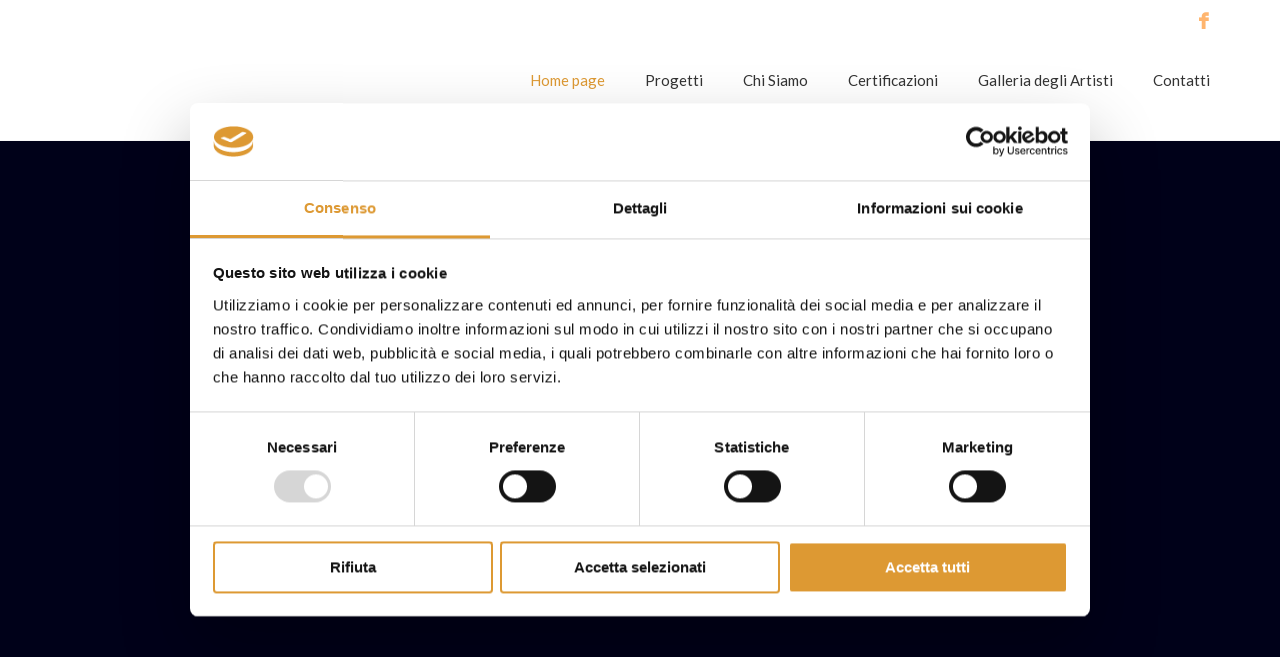

--- FILE ---
content_type: text/html; charset=UTF-8
request_url: https://www.cittafutura.com/
body_size: 31680
content:
<!DOCTYPE html>
<html lang="it-IT" class="no-js " itemscope itemtype="https://schema.org/WebPage" >

<head>

<meta charset="UTF-8" />
<meta name='robots' content='index, follow, max-image-preview:large, max-snippet:-1, max-video-preview:-1' />
<link rel="alternate" hreflang="it-IT" href="https://www.cittafutura.com/"/>
<meta name="format-detection" content="telephone=no">
<meta name="viewport" content="width=device-width, initial-scale=1" />
<link rel="shortcut icon" href="https://www.cittafutura.com/wp-content/uploads/2020/04/favicon_citta_futura.png" type="image/x-icon" />
<link rel="apple-touch-icon" href="https://www.cittafutura.com/wp-content/uploads/2020/04/favicon_citta_futura.png" />
<meta name="theme-color" content="#ffffff" media="(prefers-color-scheme: light)">
<meta name="theme-color" content="#ffffff" media="(prefers-color-scheme: dark)">

	<!-- This site is optimized with the Yoast SEO plugin v26.6 - https://yoast.com/wordpress/plugins/seo/ -->
	<title>Città Futura: dalla pianificazione urbanistica alle infrastrutture</title>
	<meta name="description" content="Città Futura si occupa di Progettazione. Dalla pianificazione urbanistica alle infrastrutture, dalla composizione architettonica al calcolo strutturale." />
	<link rel="canonical" href="https://www.cittafutura.com/" />
	<meta property="og:locale" content="it_IT" />
	<meta property="og:type" content="website" />
	<meta property="og:title" content="Città Futura: dalla pianificazione urbanistica alle infrastrutture" />
	<meta property="og:description" content="Città Futura si occupa di Progettazione. Dalla pianificazione urbanistica alle infrastrutture, dalla composizione architettonica al calcolo strutturale." />
	<meta property="og:url" content="https://www.cittafutura.com/" />
	<meta property="og:site_name" content="Città Futura" />
	<meta property="article:modified_time" content="2021-05-17T07:35:01+00:00" />
	<meta property="og:image" content="https://www.cittafutura.com/wp-content/uploads/2020/04/Citta_futura_img.jpg" />
	<meta property="og:image:width" content="1200" />
	<meta property="og:image:height" content="630" />
	<meta property="og:image:type" content="image/jpeg" />
	<meta name="twitter:card" content="summary_large_image" />
	<meta name="twitter:title" content="Città Futura: dalla pianificazione urbanistica alle infrastrutture" />
	<meta name="twitter:description" content="Città Futura si occupa di Progettazione. Dalla pianificazione urbanistica alle infrastrutture, dalla composizione architettonica al calcolo strutturale." />
	<meta name="twitter:image" content="https://www.cittafutura.com/wp-content/uploads/2020/04/Citta_futura_img.jpg" />
	<script type="application/ld+json" class="yoast-schema-graph">{"@context":"https://schema.org","@graph":[{"@type":"WebPage","@id":"https://www.cittafutura.com/","url":"https://www.cittafutura.com/","name":"Città Futura: dalla pianificazione urbanistica alle infrastrutture","isPartOf":{"@id":"https://www.cittafutura.com/#website"},"datePublished":"2019-11-14T12:58:54+00:00","dateModified":"2021-05-17T07:35:01+00:00","description":"Città Futura si occupa di Progettazione. Dalla pianificazione urbanistica alle infrastrutture, dalla composizione architettonica al calcolo strutturale.","breadcrumb":{"@id":"https://www.cittafutura.com/#breadcrumb"},"inLanguage":"it-IT","potentialAction":[{"@type":"ReadAction","target":["https://www.cittafutura.com/"]}]},{"@type":"BreadcrumbList","@id":"https://www.cittafutura.com/#breadcrumb","itemListElement":[{"@type":"ListItem","position":1,"name":"Home"}]},{"@type":"WebSite","@id":"https://www.cittafutura.com/#website","url":"https://www.cittafutura.com/","name":"Città Futura","description":"","potentialAction":[{"@type":"SearchAction","target":{"@type":"EntryPoint","urlTemplate":"https://www.cittafutura.com/?s={search_term_string}"},"query-input":{"@type":"PropertyValueSpecification","valueRequired":true,"valueName":"search_term_string"}}],"inLanguage":"it-IT"}]}</script>
	<!-- / Yoast SEO plugin. -->


<link rel='dns-prefetch' href='//fonts.googleapis.com' />
<link rel="alternate" type="application/rss+xml" title="Città Futura &raquo; Feed" href="https://www.cittafutura.com/feed/" />
<link rel="alternate" title="oEmbed (JSON)" type="application/json+oembed" href="https://www.cittafutura.com/wp-json/oembed/1.0/embed?url=https%3A%2F%2Fwww.cittafutura.com%2F" />
<link rel="alternate" title="oEmbed (XML)" type="text/xml+oembed" href="https://www.cittafutura.com/wp-json/oembed/1.0/embed?url=https%3A%2F%2Fwww.cittafutura.com%2F&#038;format=xml" />
		<style>
			.lazyload,
			.lazyloading {
				max-width: 100%;
			}
		</style>
		<style id='wp-img-auto-sizes-contain-inline-css' type='text/css'>
img:is([sizes=auto i],[sizes^="auto," i]){contain-intrinsic-size:3000px 1500px}
/*# sourceURL=wp-img-auto-sizes-contain-inline-css */
</style>
<style id='wp-emoji-styles-inline-css' type='text/css'>

	img.wp-smiley, img.emoji {
		display: inline !important;
		border: none !important;
		box-shadow: none !important;
		height: 1em !important;
		width: 1em !important;
		margin: 0 0.07em !important;
		vertical-align: -0.1em !important;
		background: none !important;
		padding: 0 !important;
	}
/*# sourceURL=wp-emoji-styles-inline-css */
</style>
<style id='wp-block-library-inline-css' type='text/css'>
:root{--wp-block-synced-color:#7a00df;--wp-block-synced-color--rgb:122,0,223;--wp-bound-block-color:var(--wp-block-synced-color);--wp-editor-canvas-background:#ddd;--wp-admin-theme-color:#007cba;--wp-admin-theme-color--rgb:0,124,186;--wp-admin-theme-color-darker-10:#006ba1;--wp-admin-theme-color-darker-10--rgb:0,107,160.5;--wp-admin-theme-color-darker-20:#005a87;--wp-admin-theme-color-darker-20--rgb:0,90,135;--wp-admin-border-width-focus:2px}@media (min-resolution:192dpi){:root{--wp-admin-border-width-focus:1.5px}}.wp-element-button{cursor:pointer}:root .has-very-light-gray-background-color{background-color:#eee}:root .has-very-dark-gray-background-color{background-color:#313131}:root .has-very-light-gray-color{color:#eee}:root .has-very-dark-gray-color{color:#313131}:root .has-vivid-green-cyan-to-vivid-cyan-blue-gradient-background{background:linear-gradient(135deg,#00d084,#0693e3)}:root .has-purple-crush-gradient-background{background:linear-gradient(135deg,#34e2e4,#4721fb 50%,#ab1dfe)}:root .has-hazy-dawn-gradient-background{background:linear-gradient(135deg,#faaca8,#dad0ec)}:root .has-subdued-olive-gradient-background{background:linear-gradient(135deg,#fafae1,#67a671)}:root .has-atomic-cream-gradient-background{background:linear-gradient(135deg,#fdd79a,#004a59)}:root .has-nightshade-gradient-background{background:linear-gradient(135deg,#330968,#31cdcf)}:root .has-midnight-gradient-background{background:linear-gradient(135deg,#020381,#2874fc)}:root{--wp--preset--font-size--normal:16px;--wp--preset--font-size--huge:42px}.has-regular-font-size{font-size:1em}.has-larger-font-size{font-size:2.625em}.has-normal-font-size{font-size:var(--wp--preset--font-size--normal)}.has-huge-font-size{font-size:var(--wp--preset--font-size--huge)}.has-text-align-center{text-align:center}.has-text-align-left{text-align:left}.has-text-align-right{text-align:right}.has-fit-text{white-space:nowrap!important}#end-resizable-editor-section{display:none}.aligncenter{clear:both}.items-justified-left{justify-content:flex-start}.items-justified-center{justify-content:center}.items-justified-right{justify-content:flex-end}.items-justified-space-between{justify-content:space-between}.screen-reader-text{border:0;clip-path:inset(50%);height:1px;margin:-1px;overflow:hidden;padding:0;position:absolute;width:1px;word-wrap:normal!important}.screen-reader-text:focus{background-color:#ddd;clip-path:none;color:#444;display:block;font-size:1em;height:auto;left:5px;line-height:normal;padding:15px 23px 14px;text-decoration:none;top:5px;width:auto;z-index:100000}html :where(.has-border-color){border-style:solid}html :where([style*=border-top-color]){border-top-style:solid}html :where([style*=border-right-color]){border-right-style:solid}html :where([style*=border-bottom-color]){border-bottom-style:solid}html :where([style*=border-left-color]){border-left-style:solid}html :where([style*=border-width]){border-style:solid}html :where([style*=border-top-width]){border-top-style:solid}html :where([style*=border-right-width]){border-right-style:solid}html :where([style*=border-bottom-width]){border-bottom-style:solid}html :where([style*=border-left-width]){border-left-style:solid}html :where(img[class*=wp-image-]){height:auto;max-width:100%}:where(figure){margin:0 0 1em}html :where(.is-position-sticky){--wp-admin--admin-bar--position-offset:var(--wp-admin--admin-bar--height,0px)}@media screen and (max-width:600px){html :where(.is-position-sticky){--wp-admin--admin-bar--position-offset:0px}}

/*# sourceURL=wp-block-library-inline-css */
</style><style id='global-styles-inline-css' type='text/css'>
:root{--wp--preset--aspect-ratio--square: 1;--wp--preset--aspect-ratio--4-3: 4/3;--wp--preset--aspect-ratio--3-4: 3/4;--wp--preset--aspect-ratio--3-2: 3/2;--wp--preset--aspect-ratio--2-3: 2/3;--wp--preset--aspect-ratio--16-9: 16/9;--wp--preset--aspect-ratio--9-16: 9/16;--wp--preset--color--black: #000000;--wp--preset--color--cyan-bluish-gray: #abb8c3;--wp--preset--color--white: #ffffff;--wp--preset--color--pale-pink: #f78da7;--wp--preset--color--vivid-red: #cf2e2e;--wp--preset--color--luminous-vivid-orange: #ff6900;--wp--preset--color--luminous-vivid-amber: #fcb900;--wp--preset--color--light-green-cyan: #7bdcb5;--wp--preset--color--vivid-green-cyan: #00d084;--wp--preset--color--pale-cyan-blue: #8ed1fc;--wp--preset--color--vivid-cyan-blue: #0693e3;--wp--preset--color--vivid-purple: #9b51e0;--wp--preset--gradient--vivid-cyan-blue-to-vivid-purple: linear-gradient(135deg,rgb(6,147,227) 0%,rgb(155,81,224) 100%);--wp--preset--gradient--light-green-cyan-to-vivid-green-cyan: linear-gradient(135deg,rgb(122,220,180) 0%,rgb(0,208,130) 100%);--wp--preset--gradient--luminous-vivid-amber-to-luminous-vivid-orange: linear-gradient(135deg,rgb(252,185,0) 0%,rgb(255,105,0) 100%);--wp--preset--gradient--luminous-vivid-orange-to-vivid-red: linear-gradient(135deg,rgb(255,105,0) 0%,rgb(207,46,46) 100%);--wp--preset--gradient--very-light-gray-to-cyan-bluish-gray: linear-gradient(135deg,rgb(238,238,238) 0%,rgb(169,184,195) 100%);--wp--preset--gradient--cool-to-warm-spectrum: linear-gradient(135deg,rgb(74,234,220) 0%,rgb(151,120,209) 20%,rgb(207,42,186) 40%,rgb(238,44,130) 60%,rgb(251,105,98) 80%,rgb(254,248,76) 100%);--wp--preset--gradient--blush-light-purple: linear-gradient(135deg,rgb(255,206,236) 0%,rgb(152,150,240) 100%);--wp--preset--gradient--blush-bordeaux: linear-gradient(135deg,rgb(254,205,165) 0%,rgb(254,45,45) 50%,rgb(107,0,62) 100%);--wp--preset--gradient--luminous-dusk: linear-gradient(135deg,rgb(255,203,112) 0%,rgb(199,81,192) 50%,rgb(65,88,208) 100%);--wp--preset--gradient--pale-ocean: linear-gradient(135deg,rgb(255,245,203) 0%,rgb(182,227,212) 50%,rgb(51,167,181) 100%);--wp--preset--gradient--electric-grass: linear-gradient(135deg,rgb(202,248,128) 0%,rgb(113,206,126) 100%);--wp--preset--gradient--midnight: linear-gradient(135deg,rgb(2,3,129) 0%,rgb(40,116,252) 100%);--wp--preset--font-size--small: 13px;--wp--preset--font-size--medium: 20px;--wp--preset--font-size--large: 36px;--wp--preset--font-size--x-large: 42px;--wp--preset--spacing--20: 0.44rem;--wp--preset--spacing--30: 0.67rem;--wp--preset--spacing--40: 1rem;--wp--preset--spacing--50: 1.5rem;--wp--preset--spacing--60: 2.25rem;--wp--preset--spacing--70: 3.38rem;--wp--preset--spacing--80: 5.06rem;--wp--preset--shadow--natural: 6px 6px 9px rgba(0, 0, 0, 0.2);--wp--preset--shadow--deep: 12px 12px 50px rgba(0, 0, 0, 0.4);--wp--preset--shadow--sharp: 6px 6px 0px rgba(0, 0, 0, 0.2);--wp--preset--shadow--outlined: 6px 6px 0px -3px rgb(255, 255, 255), 6px 6px rgb(0, 0, 0);--wp--preset--shadow--crisp: 6px 6px 0px rgb(0, 0, 0);}:where(.is-layout-flex){gap: 0.5em;}:where(.is-layout-grid){gap: 0.5em;}body .is-layout-flex{display: flex;}.is-layout-flex{flex-wrap: wrap;align-items: center;}.is-layout-flex > :is(*, div){margin: 0;}body .is-layout-grid{display: grid;}.is-layout-grid > :is(*, div){margin: 0;}:where(.wp-block-columns.is-layout-flex){gap: 2em;}:where(.wp-block-columns.is-layout-grid){gap: 2em;}:where(.wp-block-post-template.is-layout-flex){gap: 1.25em;}:where(.wp-block-post-template.is-layout-grid){gap: 1.25em;}.has-black-color{color: var(--wp--preset--color--black) !important;}.has-cyan-bluish-gray-color{color: var(--wp--preset--color--cyan-bluish-gray) !important;}.has-white-color{color: var(--wp--preset--color--white) !important;}.has-pale-pink-color{color: var(--wp--preset--color--pale-pink) !important;}.has-vivid-red-color{color: var(--wp--preset--color--vivid-red) !important;}.has-luminous-vivid-orange-color{color: var(--wp--preset--color--luminous-vivid-orange) !important;}.has-luminous-vivid-amber-color{color: var(--wp--preset--color--luminous-vivid-amber) !important;}.has-light-green-cyan-color{color: var(--wp--preset--color--light-green-cyan) !important;}.has-vivid-green-cyan-color{color: var(--wp--preset--color--vivid-green-cyan) !important;}.has-pale-cyan-blue-color{color: var(--wp--preset--color--pale-cyan-blue) !important;}.has-vivid-cyan-blue-color{color: var(--wp--preset--color--vivid-cyan-blue) !important;}.has-vivid-purple-color{color: var(--wp--preset--color--vivid-purple) !important;}.has-black-background-color{background-color: var(--wp--preset--color--black) !important;}.has-cyan-bluish-gray-background-color{background-color: var(--wp--preset--color--cyan-bluish-gray) !important;}.has-white-background-color{background-color: var(--wp--preset--color--white) !important;}.has-pale-pink-background-color{background-color: var(--wp--preset--color--pale-pink) !important;}.has-vivid-red-background-color{background-color: var(--wp--preset--color--vivid-red) !important;}.has-luminous-vivid-orange-background-color{background-color: var(--wp--preset--color--luminous-vivid-orange) !important;}.has-luminous-vivid-amber-background-color{background-color: var(--wp--preset--color--luminous-vivid-amber) !important;}.has-light-green-cyan-background-color{background-color: var(--wp--preset--color--light-green-cyan) !important;}.has-vivid-green-cyan-background-color{background-color: var(--wp--preset--color--vivid-green-cyan) !important;}.has-pale-cyan-blue-background-color{background-color: var(--wp--preset--color--pale-cyan-blue) !important;}.has-vivid-cyan-blue-background-color{background-color: var(--wp--preset--color--vivid-cyan-blue) !important;}.has-vivid-purple-background-color{background-color: var(--wp--preset--color--vivid-purple) !important;}.has-black-border-color{border-color: var(--wp--preset--color--black) !important;}.has-cyan-bluish-gray-border-color{border-color: var(--wp--preset--color--cyan-bluish-gray) !important;}.has-white-border-color{border-color: var(--wp--preset--color--white) !important;}.has-pale-pink-border-color{border-color: var(--wp--preset--color--pale-pink) !important;}.has-vivid-red-border-color{border-color: var(--wp--preset--color--vivid-red) !important;}.has-luminous-vivid-orange-border-color{border-color: var(--wp--preset--color--luminous-vivid-orange) !important;}.has-luminous-vivid-amber-border-color{border-color: var(--wp--preset--color--luminous-vivid-amber) !important;}.has-light-green-cyan-border-color{border-color: var(--wp--preset--color--light-green-cyan) !important;}.has-vivid-green-cyan-border-color{border-color: var(--wp--preset--color--vivid-green-cyan) !important;}.has-pale-cyan-blue-border-color{border-color: var(--wp--preset--color--pale-cyan-blue) !important;}.has-vivid-cyan-blue-border-color{border-color: var(--wp--preset--color--vivid-cyan-blue) !important;}.has-vivid-purple-border-color{border-color: var(--wp--preset--color--vivid-purple) !important;}.has-vivid-cyan-blue-to-vivid-purple-gradient-background{background: var(--wp--preset--gradient--vivid-cyan-blue-to-vivid-purple) !important;}.has-light-green-cyan-to-vivid-green-cyan-gradient-background{background: var(--wp--preset--gradient--light-green-cyan-to-vivid-green-cyan) !important;}.has-luminous-vivid-amber-to-luminous-vivid-orange-gradient-background{background: var(--wp--preset--gradient--luminous-vivid-amber-to-luminous-vivid-orange) !important;}.has-luminous-vivid-orange-to-vivid-red-gradient-background{background: var(--wp--preset--gradient--luminous-vivid-orange-to-vivid-red) !important;}.has-very-light-gray-to-cyan-bluish-gray-gradient-background{background: var(--wp--preset--gradient--very-light-gray-to-cyan-bluish-gray) !important;}.has-cool-to-warm-spectrum-gradient-background{background: var(--wp--preset--gradient--cool-to-warm-spectrum) !important;}.has-blush-light-purple-gradient-background{background: var(--wp--preset--gradient--blush-light-purple) !important;}.has-blush-bordeaux-gradient-background{background: var(--wp--preset--gradient--blush-bordeaux) !important;}.has-luminous-dusk-gradient-background{background: var(--wp--preset--gradient--luminous-dusk) !important;}.has-pale-ocean-gradient-background{background: var(--wp--preset--gradient--pale-ocean) !important;}.has-electric-grass-gradient-background{background: var(--wp--preset--gradient--electric-grass) !important;}.has-midnight-gradient-background{background: var(--wp--preset--gradient--midnight) !important;}.has-small-font-size{font-size: var(--wp--preset--font-size--small) !important;}.has-medium-font-size{font-size: var(--wp--preset--font-size--medium) !important;}.has-large-font-size{font-size: var(--wp--preset--font-size--large) !important;}.has-x-large-font-size{font-size: var(--wp--preset--font-size--x-large) !important;}
/*# sourceURL=global-styles-inline-css */
</style>

<style id='classic-theme-styles-inline-css' type='text/css'>
/*! This file is auto-generated */
.wp-block-button__link{color:#fff;background-color:#32373c;border-radius:9999px;box-shadow:none;text-decoration:none;padding:calc(.667em + 2px) calc(1.333em + 2px);font-size:1.125em}.wp-block-file__button{background:#32373c;color:#fff;text-decoration:none}
/*# sourceURL=/wp-includes/css/classic-themes.min.css */
</style>
<link rel='stylesheet' id='contact-form-7-css' href='https://www.cittafutura.com/wp-content/plugins/contact-form-7/includes/css/styles.css?ver=6.1.4' type='text/css' media='all' />
<link rel='stylesheet' id='default-icon-styles-css' href='https://www.cittafutura.com/wp-content/plugins/svg-vector-icon-plugin/public/../admin/css/wordpress-svg-icon-plugin-style.min.css?ver=6.9' type='text/css' media='all' />
<link rel='stylesheet' id='mfn-be-css' href='https://www.cittafutura.com/wp-content/themes/betheme/css/be.css?ver=28.1.11' type='text/css' media='all' />
<link rel='stylesheet' id='mfn-animations-css' href='https://www.cittafutura.com/wp-content/themes/betheme/assets/animations/animations.min.css?ver=28.1.11' type='text/css' media='all' />
<link rel='stylesheet' id='mfn-font-awesome-css' href='https://www.cittafutura.com/wp-content/themes/betheme/fonts/fontawesome/fontawesome.css?ver=28.1.11' type='text/css' media='all' />
<link rel='stylesheet' id='mfn-responsive-css' href='https://www.cittafutura.com/wp-content/themes/betheme/css/responsive.css?ver=28.1.11' type='text/css' media='all' />
<link rel='stylesheet' id='mfn-fonts-css' href='https://fonts.googleapis.com/css?family=Lato%3A1%2C300%2C400%2C400italic%2C500%2C700%2C700italic%7CRoboto%3A1%2C300%2C400%2C400italic%2C500%2C700%2C700italic%7CNoto+Serif%3A1%2C300%2C400%2C400italic%2C500%2C700%2C700italic&#038;display=swap&#038;ver=6.9' type='text/css' media='all' />
<link rel='stylesheet' id='mfn-hb-css' href='https://www.cittafutura.com/wp-content/plugins/mfn-header-builder/functions/assets/style.css?ver=6.9' type='text/css' media='all' />
<style id='mfn-hb-inline-css' type='text/css'>
.mhb-view.desktop{background-color:#ffffff}.mhb-view.desktop .action-bar{background-color:rgba(255, 255, 255, 0)}.mhb-view.desktop .action-bar .mhb-row-wrapper{min-height:40px}.mhb-view.desktop .action-bar .overflow.mhb-item-inner{height:40px}.mhb-view.desktop .action-bar .mhb-menu .menu > li > a > span{line-height:20px}.mhb-view.desktop .action-bar .mhb-image img{max-height:40px}.mhb-view.desktop .first-row{background-color:rgba(255,255,255,0)}.mhb-view.desktop .first-row .mhb-row-wrapper{min-height:80px}.mhb-view.desktop .first-row .overflow.mhb-item-inner{height:80px}.mhb-view.desktop .first-row .mhb-menu .menu > li > a > span{line-height:60px}.mhb-view.desktop .first-row .mhb-image img{max-height:80px}.mhb-view.desktop.sticky{background-color:#ffffff}.mhb-view.desktop.sticky .action-bar{background-color:rgba(255,255,255,0)}.mhb-view.desktop.sticky .action-bar .mhb-row-wrapper{min-height:40px}.mhb-view.desktop.sticky .action-bar .overflow.mhb-item-inner{height:40px}.mhb-view.desktop.sticky .action-bar .mhb-menu .menu > li > a > span{line-height:20px}.mhb-view.desktop.sticky .action-bar .mhb-image img{max-height:40px}.mhb-view.desktop.sticky .first-row{background-color:rgba(255,255,255,0)}.mhb-view.desktop.sticky .first-row .mhb-row-wrapper{min-height:80px}.mhb-view.desktop.sticky .first-row .overflow.mhb-item-inner{height:80px}.mhb-view.desktop.sticky .first-row .mhb-menu .menu > li > a > span{line-height:60px}.mhb-view.desktop.sticky .first-row .mhb-image img{max-height:80px}.mhb-view.tablet{background-color:#ffffff}.mhb-view.tablet .first-row{background-color:rgba(255,255,255,0)}.mhb-view.tablet .first-row .mhb-row-wrapper{min-height:80px}.mhb-view.tablet .first-row .overflow.mhb-item-inner{height:80px}.mhb-view.tablet .first-row .mhb-menu .menu > li > a > span{line-height:60px}.mhb-view.tablet .first-row .mhb-image img{max-height:80px}.mhb-view.tablet.sticky{background-color:#ffffff}.mhb-view.tablet.sticky .first-row{background-color:rgba(255,255,255,0)}.mhb-view.tablet.sticky .first-row .mhb-row-wrapper{min-height:80px}.mhb-view.tablet.sticky .first-row .overflow.mhb-item-inner{height:80px}.mhb-view.tablet.sticky .first-row .mhb-menu .menu > li > a > span{line-height:60px}.mhb-view.tablet.sticky .first-row .mhb-image img{max-height:80px}.mhb-view.mobile{background-color:#ffffff}.mhb-view.mobile .first-row{background-color:#ffffff}.mhb-view.mobile .first-row .mhb-row-wrapper{min-height:80px}.mhb-view.mobile .first-row .overflow.mhb-item-inner{height:80px}.mhb-view.mobile .first-row .mhb-menu .menu > li > a > span{line-height:60px}.mhb-view.mobile .first-row .mhb-image img{max-height:80px}.mhb-view.mobile.sticky{background-color:#ffffff}.mhb-view.mobile.sticky .first-row{background-color:rgba(255,255,255,0)}.mhb-view.mobile.sticky .first-row .mhb-row-wrapper{min-height:80px}.mhb-view.mobile.sticky .first-row .overflow.mhb-item-inner{height:80px}.mhb-view.mobile.sticky .first-row .mhb-menu .menu > li > a > span{line-height:60px}.mhb-view.mobile.sticky .first-row .mhb-image img{max-height:80px}.mhb-custom-aEsYRiQxE a{color:#ffb56e}.mhb-custom-aEsYRiQxE a:hover{color:#fb9a41}.mhb-custom-QewvMmMyt .menu > li > a{color:#333333}.mhb-custom-QewvMmMyt .menu > li.current-menu-item > a, .mhb-custom-QewvMmMyt .menu > li.current-menu-ancestor > a, .mhb-custom-QewvMmMyt .menu > li.current-page-item > a, .mhb-custom-QewvMmMyt .menu > li.current-page-ancestor > a{color:#dd9933}.mhb-custom-QewvMmMyt .menu > li > a:hover{color:#000000}.mhb-custom-QewvMmMyt .menu li ul{background-color:#f2f2f2}.mhb-custom-QewvMmMyt .menu li ul li a{color:#333333}.mhb-custom-QewvMmMyt .menu li ul li.current-menu-item > a, .mhb-custom-QewvMmMyt .menu li ul li.current-menu-ancestor > a, .mhb-custom-QewvMmMyt .menu li ul li.current-page-item > a, .mhb-custom-QewvMmMyt .menu li ul li.current-page-ancestor > a{color:#000000}.mhb-custom-QewvMmMyt .menu li ul li a:hover{color:#000000}.mhb-custom-QewvMmMyt .menu > li > a{font-weight:400}.mhb-custom-QewvMmMyt .menu > li > a{font-family:"Lato"}.mhb-custom-QewvMmMyt .menu > li > a{font-size:15px}.mhb-custom-c4lB3Doi5 a{color:#ffb56e}.mhb-custom-c4lB3Doi5 a:hover{color:#fb9a41}.mhb-custom-Niyw2lxUfc .menu > li > a{color:#333333}.mhb-custom-Niyw2lxUfc .menu > li.current-menu-item > a, .mhb-custom-Niyw2lxUfc .menu > li.current-menu-ancestor > a, .mhb-custom-Niyw2lxUfc .menu > li.current-page-item > a, .mhb-custom-Niyw2lxUfc .menu > li.current-page-ancestor > a{color:#dd9933}.mhb-custom-Niyw2lxUfc .menu > li > a:hover{color:#000000}.mhb-custom-Niyw2lxUfc .menu li ul{background-color:#f2f2f2}.mhb-custom-Niyw2lxUfc .menu li ul li a{color:#333333}.mhb-custom-Niyw2lxUfc .menu li ul li.current-menu-item > a, .mhb-custom-Niyw2lxUfc .menu li ul li.current-menu-ancestor > a, .mhb-custom-Niyw2lxUfc .menu li ul li.current-page-item > a, .mhb-custom-Niyw2lxUfc .menu li ul li.current-page-ancestor > a{color:#0095eb}.mhb-custom-Niyw2lxUfc .menu li ul li a:hover{color:#0095eb}.mhb-custom-Niyw2lxUfc .menu > li > a{font-weight:400}.mhb-custom-Niyw2lxUfc .menu > li > a{font-family:"Lato"}.mhb-custom-Niyw2lxUfc .menu > li > a{font-size:15px}.mhb-custom-qcIL9MmYlv .menu > li > a{color:#333333}.mhb-custom-qcIL9MmYlv .menu > li.current-menu-item > a, .mhb-custom-qcIL9MmYlv .menu > li.current-menu-ancestor > a, .mhb-custom-qcIL9MmYlv .menu > li.current-page-item > a, .mhb-custom-qcIL9MmYlv .menu > li.current-page-ancestor > a{color:#dd9933}.mhb-custom-qcIL9MmYlv .menu > li > a:hover{color:#000000}.mhb-custom-qcIL9MmYlv .menu li ul{background-color:#f2f2f2}.mhb-custom-qcIL9MmYlv .menu li ul li a{color:#333333}.mhb-custom-qcIL9MmYlv .menu li ul li.current-menu-item > a, .mhb-custom-qcIL9MmYlv .menu li ul li.current-menu-ancestor > a, .mhb-custom-qcIL9MmYlv .menu li ul li.current-page-item > a, .mhb-custom-qcIL9MmYlv .menu li ul li.current-page-ancestor > a{color:#000000}.mhb-custom-qcIL9MmYlv .menu li ul li a:hover{color:#000000}.mhb-custom-qcIL9MmYlv .menu > li > a{font-weight:400}.mhb-custom-qcIL9MmYlv .menu > li > a{font-family:"Lato"}.mhb-custom-qcIL9MmYlv .menu > li > a{font-size:15px}.mhb-custom-LRKn9TXgg a{color:#333333}.mhb-custom-LRKn9TXgg a:hover{color:#0095eb}.mhb-custom-XVg-NcIq5z .menu > li > a{color:#333333}.mhb-custom-XVg-NcIq5z .menu > li.current-menu-item > a, .mhb-custom-XVg-NcIq5z .menu > li.current-menu-ancestor > a, .mhb-custom-XVg-NcIq5z .menu > li.current-page-item > a, .mhb-custom-XVg-NcIq5z .menu > li.current-page-ancestor > a{color:#dd9933}.mhb-custom-XVg-NcIq5z .menu > li > a:hover{color:#000000}.mhb-custom-XVg-NcIq5z .menu li ul{background-color:#f2f2f2}.mhb-custom-XVg-NcIq5z .menu li ul li a{color:#333333}.mhb-custom-XVg-NcIq5z .menu li ul li.current-menu-item > a, .mhb-custom-XVg-NcIq5z .menu li ul li.current-menu-ancestor > a, .mhb-custom-XVg-NcIq5z .menu li ul li.current-page-item > a, .mhb-custom-XVg-NcIq5z .menu li ul li.current-page-ancestor > a{color:#000000}.mhb-custom-XVg-NcIq5z .menu li ul li a:hover{color:#000000}.mhb-custom-XVg-NcIq5z .menu > li > a{font-weight:400}.mhb-custom-XVg-NcIq5z .menu > li > a{font-family:"Lato"}.mhb-custom-XVg-NcIq5z .menu > li > a{font-size:15px}.mhb-custom-YgJUrlifN a{color:#333333}.mhb-custom-YgJUrlifN a:hover{color:#0095eb}.mhb-custom-A2nnc2SX6v .menu > li > a{color:#333333}.mhb-custom-A2nnc2SX6v .menu > li.current-menu-item > a, .mhb-custom-A2nnc2SX6v .menu > li.current-menu-ancestor > a, .mhb-custom-A2nnc2SX6v .menu > li.current-page-item > a, .mhb-custom-A2nnc2SX6v .menu > li.current-page-ancestor > a{color:#dd9933}.mhb-custom-A2nnc2SX6v .menu > li > a:hover{color:#000000}.mhb-custom-A2nnc2SX6v .menu li ul{background-color:#f2f2f2}.mhb-custom-A2nnc2SX6v .menu li ul li a{color:#333333}.mhb-custom-A2nnc2SX6v .menu li ul li.current-menu-item > a, .mhb-custom-A2nnc2SX6v .menu li ul li.current-menu-ancestor > a, .mhb-custom-A2nnc2SX6v .menu li ul li.current-page-item > a, .mhb-custom-A2nnc2SX6v .menu li ul li.current-page-ancestor > a{color:#333333}.mhb-custom-A2nnc2SX6v .menu li ul li a:hover{color:#333333}.mhb-custom-A2nnc2SX6v .menu > li > a{font-weight:700}.mhb-custom-A2nnc2SX6v .menu > li > a{font-family:"Noto Serif"}.mhb-custom-A2nnc2SX6v .menu > li > a{font-size:25px}.mhb-custom-dROYc7K0Y a{color:#7c7c7c}.mhb-custom-dROYc7K0Y a:hover{color:#565656}.mhb-custom-rbp_xbm6ps .menu > li > a{color:#333333}.mhb-custom-rbp_xbm6ps .menu > li.current-menu-item > a, .mhb-custom-rbp_xbm6ps .menu > li.current-menu-ancestor > a, .mhb-custom-rbp_xbm6ps .menu > li.current-page-item > a, .mhb-custom-rbp_xbm6ps .menu > li.current-page-ancestor > a{color:#dd9933}.mhb-custom-rbp_xbm6ps .menu > li > a:hover{color:#000000}.mhb-custom-rbp_xbm6ps .menu li ul{background-color:#f2f2f2}.mhb-custom-rbp_xbm6ps .menu li ul li a{color:#333333}.mhb-custom-rbp_xbm6ps .menu li ul li.current-menu-item > a, .mhb-custom-rbp_xbm6ps .menu li ul li.current-menu-ancestor > a, .mhb-custom-rbp_xbm6ps .menu li ul li.current-page-item > a, .mhb-custom-rbp_xbm6ps .menu li ul li.current-page-ancestor > a{color:#333333}.mhb-custom-rbp_xbm6ps .menu li ul li a:hover{color:#333333}.mhb-custom-rbp_xbm6ps .menu > li > a{font-weight:400}.mhb-custom-rbp_xbm6ps .menu > li > a{font-family:"Roboto"}.mhb-custom-rbp_xbm6ps .menu > li > a{font-size:15px}.mhb-custom-GonSR6VVi a{color:#333333}.mhb-custom-GonSR6VVi a:hover{color:#000000}
/*# sourceURL=mfn-hb-inline-css */
</style>
<link rel='stylesheet' id='mfn-hb-Lato-400-css' href='https://fonts.googleapis.com/css?family=Lato%3A400%2C400&#038;ver=6.9' type='text/css' media='all' />
<link rel='stylesheet' id='mfn-hb-Noto+Serif-700-css' href='https://fonts.googleapis.com/css?family=Noto+Serif%3A400%2C700&#038;ver=6.9' type='text/css' media='all' />
<link rel='stylesheet' id='mfn-hb-Roboto-400-css' href='https://fonts.googleapis.com/css?family=Roboto%3A400%2C400&#038;ver=6.9' type='text/css' media='all' />
<style id='mfn-dynamic-inline-css' type='text/css'>
html{background-color:#ffffff}#Wrapper,#Content,.mfn-popup .mfn-popup-content,.mfn-off-canvas-sidebar .mfn-off-canvas-content-wrapper,.mfn-cart-holder,.mfn-header-login,#Top_bar .search_wrapper,#Top_bar .top_bar_right .mfn-live-search-box,.column_livesearch .mfn-live-search-wrapper,.column_livesearch .mfn-live-search-box{background-color:#ffffff}.layout-boxed.mfn-bebuilder-header.mfn-ui #Wrapper .mfn-only-sample-content{background-color:#ffffff}body:not(.template-slider) #Header{min-height:0px}body.header-below:not(.template-slider) #Header{padding-top:0px}#Subheader{padding:150px 0 0 0}#Footer .widgets_wrapper{padding:70px 0}.has-search-overlay.search-overlay-opened #search-overlay{background-color:rgba(0,0,0,0.6)}.elementor-page.elementor-default #Content .the_content .section_wrapper{max-width:100%}.elementor-page.elementor-default #Content .section.the_content{width:100%}.elementor-page.elementor-default #Content .section_wrapper .the_content_wrapper{margin-left:0;margin-right:0;width:100%}body,span.date_label,.timeline_items li h3 span,input[type="date"],input[type="text"],input[type="password"],input[type="tel"],input[type="email"],input[type="url"],textarea,select,.offer_li .title h3,.mfn-menu-item-megamenu{font-family:"Lato",-apple-system,BlinkMacSystemFont,"Segoe UI",Roboto,Oxygen-Sans,Ubuntu,Cantarell,"Helvetica Neue",sans-serif}.lead,.big{font-family:"Lato",-apple-system,BlinkMacSystemFont,"Segoe UI",Roboto,Oxygen-Sans,Ubuntu,Cantarell,"Helvetica Neue",sans-serif}#menu > ul > li > a,#overlay-menu ul li a{font-family:"Roboto",-apple-system,BlinkMacSystemFont,"Segoe UI",Roboto,Oxygen-Sans,Ubuntu,Cantarell,"Helvetica Neue",sans-serif}#Subheader .title{font-family:"Noto Serif",-apple-system,BlinkMacSystemFont,"Segoe UI",Roboto,Oxygen-Sans,Ubuntu,Cantarell,"Helvetica Neue",sans-serif}h1,h2,h3,h4,.text-logo #logo{font-family:"Noto Serif",-apple-system,BlinkMacSystemFont,"Segoe UI",Roboto,Oxygen-Sans,Ubuntu,Cantarell,"Helvetica Neue",sans-serif}h5,h6{font-family:"Lato",-apple-system,BlinkMacSystemFont,"Segoe UI",Roboto,Oxygen-Sans,Ubuntu,Cantarell,"Helvetica Neue",sans-serif}blockquote{font-family:"Lato",-apple-system,BlinkMacSystemFont,"Segoe UI",Roboto,Oxygen-Sans,Ubuntu,Cantarell,"Helvetica Neue",sans-serif}.chart_box .chart .num,.counter .desc_wrapper .number-wrapper,.how_it_works .image .number,.pricing-box .plan-header .price,.quick_fact .number-wrapper,.woocommerce .product div.entry-summary .price{font-family:"Lato",-apple-system,BlinkMacSystemFont,"Segoe UI",Roboto,Oxygen-Sans,Ubuntu,Cantarell,"Helvetica Neue",sans-serif}body,.mfn-menu-item-megamenu{font-size:14px;line-height:20px;font-weight:400;letter-spacing:0px}.lead,.big{font-size:16px;line-height:28px;font-weight:400;letter-spacing:0px}#menu > ul > li > a,#overlay-menu ul li a{font-size:15px;font-weight:400;letter-spacing:0px}#overlay-menu ul li a{line-height:22.5px}#Subheader .title{font-size:30px;line-height:35px;font-weight:400;letter-spacing:1px;font-style:italic}h1,.text-logo #logo{font-size:35px;line-height:36px;font-weight:600;letter-spacing:0px}h2{font-size:32px;line-height:32px;font-weight:700;letter-spacing:0px}h3,.woocommerce ul.products li.product h3,.woocommerce #customer_login h2{font-size:18px;line-height:24px;font-weight:700;letter-spacing:0px}h4,.woocommerce .woocommerce-order-details__title,.woocommerce .wc-bacs-bank-details-heading,.woocommerce .woocommerce-customer-details h2{font-size:21px;line-height:25px;font-weight:500;letter-spacing:0px}h5{font-size:12px;line-height:14px;font-weight:700;letter-spacing:0px}h6{font-size:14px;line-height:25px;font-weight:400;letter-spacing:0px}#Intro .intro-title{font-size:70px;line-height:70px;font-weight:400;letter-spacing:0px}@media only screen and (min-width:768px) and (max-width:959px){body,.mfn-menu-item-megamenu{font-size:13px;line-height:19px;font-weight:400;letter-spacing:0px}.lead,.big{font-size:14px;line-height:24px;font-weight:400;letter-spacing:0px}#menu > ul > li > a,#overlay-menu ul li a{font-size:13px;font-weight:400;letter-spacing:0px}#overlay-menu ul li a{line-height:19.5px}#Subheader .title{font-size:26px;line-height:30px;font-weight:400;letter-spacing:1px;font-style:italic}h1,.text-logo #logo{font-size:30px;line-height:31px;font-weight:600;letter-spacing:0px}h2{font-size:27px;line-height:27px;font-weight:700;letter-spacing:0px}h3,.woocommerce ul.products li.product h3,.woocommerce #customer_login h2{font-size:15px;line-height:20px;font-weight:700;letter-spacing:0px}h4,.woocommerce .woocommerce-order-details__title,.woocommerce .wc-bacs-bank-details-heading,.woocommerce .woocommerce-customer-details h2{font-size:18px;line-height:21px;font-weight:500;letter-spacing:0px}h5{font-size:13px;line-height:19px;font-weight:700;letter-spacing:0px}h6{font-size:13px;line-height:21px;font-weight:400;letter-spacing:0px}#Intro .intro-title{font-size:60px;line-height:60px;font-weight:400;letter-spacing:0px}blockquote{font-size:15px}.chart_box .chart .num{font-size:45px;line-height:45px}.counter .desc_wrapper .number-wrapper{font-size:45px;line-height:45px}.counter .desc_wrapper .title{font-size:14px;line-height:18px}.faq .question .title{font-size:14px}.fancy_heading .title{font-size:38px;line-height:38px}.offer .offer_li .desc_wrapper .title h3{font-size:32px;line-height:32px}.offer_thumb_ul li.offer_thumb_li .desc_wrapper .title h3{font-size:32px;line-height:32px}.pricing-box .plan-header h2{font-size:27px;line-height:27px}.pricing-box .plan-header .price > span{font-size:40px;line-height:40px}.pricing-box .plan-header .price sup.currency{font-size:18px;line-height:18px}.pricing-box .plan-header .price sup.period{font-size:14px;line-height:14px}.quick_fact .number-wrapper{font-size:80px;line-height:80px}.trailer_box .desc h2{font-size:27px;line-height:27px}.widget > h3{font-size:17px;line-height:20px}}@media only screen and (min-width:480px) and (max-width:767px){body,.mfn-menu-item-megamenu{font-size:13px;line-height:19px;font-weight:400;letter-spacing:0px}.lead,.big{font-size:13px;line-height:21px;font-weight:400;letter-spacing:0px}#menu > ul > li > a,#overlay-menu ul li a{font-size:13px;font-weight:400;letter-spacing:0px}#overlay-menu ul li a{line-height:19.5px}#Subheader .title{font-size:23px;line-height:26px;font-weight:400;letter-spacing:1px;font-style:italic}h1,.text-logo #logo{font-size:26px;line-height:27px;font-weight:600;letter-spacing:0px}h2{font-size:24px;line-height:24px;font-weight:700;letter-spacing:0px}h3,.woocommerce ul.products li.product h3,.woocommerce #customer_login h2{font-size:14px;line-height:19px;font-weight:700;letter-spacing:0px}h4,.woocommerce .woocommerce-order-details__title,.woocommerce .wc-bacs-bank-details-heading,.woocommerce .woocommerce-customer-details h2{font-size:16px;line-height:19px;font-weight:500;letter-spacing:0px}h5{font-size:13px;line-height:19px;font-weight:700;letter-spacing:0px}h6{font-size:13px;line-height:19px;font-weight:400;letter-spacing:0px}#Intro .intro-title{font-size:53px;line-height:53px;font-weight:400;letter-spacing:0px}blockquote{font-size:14px}.chart_box .chart .num{font-size:40px;line-height:40px}.counter .desc_wrapper .number-wrapper{font-size:40px;line-height:40px}.counter .desc_wrapper .title{font-size:13px;line-height:16px}.faq .question .title{font-size:13px}.fancy_heading .title{font-size:34px;line-height:34px}.offer .offer_li .desc_wrapper .title h3{font-size:28px;line-height:28px}.offer_thumb_ul li.offer_thumb_li .desc_wrapper .title h3{font-size:28px;line-height:28px}.pricing-box .plan-header h2{font-size:24px;line-height:24px}.pricing-box .plan-header .price > span{font-size:34px;line-height:34px}.pricing-box .plan-header .price sup.currency{font-size:16px;line-height:16px}.pricing-box .plan-header .price sup.period{font-size:13px;line-height:13px}.quick_fact .number-wrapper{font-size:70px;line-height:70px}.trailer_box .desc h2{font-size:24px;line-height:24px}.widget > h3{font-size:16px;line-height:19px}}@media only screen and (max-width:479px){body,.mfn-menu-item-megamenu{font-size:13px;line-height:19px;font-weight:400;letter-spacing:0px}.lead,.big{font-size:13px;line-height:19px;font-weight:400;letter-spacing:0px}#menu > ul > li > a,#overlay-menu ul li a{font-size:13px;font-weight:400;letter-spacing:0px}#overlay-menu ul li a{line-height:19.5px}#Subheader .title{font-size:18px;line-height:21px;font-weight:400;letter-spacing:1px;font-style:italic}h1,.text-logo #logo{font-size:21px;line-height:22px;font-weight:600;letter-spacing:0px}h2{font-size:19px;line-height:19px;font-weight:700;letter-spacing:0px}h3,.woocommerce ul.products li.product h3,.woocommerce #customer_login h2{font-size:13px;line-height:19px;font-weight:700;letter-spacing:0px}h4,.woocommerce .woocommerce-order-details__title,.woocommerce .wc-bacs-bank-details-heading,.woocommerce .woocommerce-customer-details h2{font-size:13px;line-height:19px;font-weight:500;letter-spacing:0px}h5{font-size:13px;line-height:19px;font-weight:700;letter-spacing:0px}h6{font-size:13px;line-height:19px;font-weight:400;letter-spacing:0px}#Intro .intro-title{font-size:42px;line-height:42px;font-weight:400;letter-spacing:0px}blockquote{font-size:13px}.chart_box .chart .num{font-size:35px;line-height:35px}.counter .desc_wrapper .number-wrapper{font-size:35px;line-height:35px}.counter .desc_wrapper .title{font-size:13px;line-height:26px}.faq .question .title{font-size:13px}.fancy_heading .title{font-size:30px;line-height:30px}.offer .offer_li .desc_wrapper .title h3{font-size:26px;line-height:26px}.offer_thumb_ul li.offer_thumb_li .desc_wrapper .title h3{font-size:26px;line-height:26px}.pricing-box .plan-header h2{font-size:21px;line-height:21px}.pricing-box .plan-header .price > span{font-size:32px;line-height:32px}.pricing-box .plan-header .price sup.currency{font-size:14px;line-height:14px}.pricing-box .plan-header .price sup.period{font-size:13px;line-height:13px}.quick_fact .number-wrapper{font-size:60px;line-height:60px}.trailer_box .desc h2{font-size:21px;line-height:21px}.widget > h3{font-size:15px;line-height:18px}}.with_aside .sidebar.columns{width:23%}.with_aside .sections_group{width:77%}.aside_both .sidebar.columns{width:18%}.aside_both .sidebar.sidebar-1{margin-left:-82%}.aside_both .sections_group{width:64%;margin-left:18%}@media only screen and (min-width:1240px){#Wrapper,.with_aside .content_wrapper{max-width:1240px}body.layout-boxed.mfn-header-scrolled .mfn-header-tmpl.mfn-sticky-layout-width{max-width:1240px;left:0;right:0;margin-left:auto;margin-right:auto}body.layout-boxed:not(.mfn-header-scrolled) .mfn-header-tmpl.mfn-header-layout-width,body.layout-boxed .mfn-header-tmpl.mfn-header-layout-width:not(.mfn-hasSticky){max-width:1240px;left:0;right:0;margin-left:auto;margin-right:auto}body.layout-boxed.mfn-bebuilder-header.mfn-ui .mfn-only-sample-content{max-width:1240px;margin-left:auto;margin-right:auto}.section_wrapper,.container{max-width:1220px}.layout-boxed.header-boxed #Top_bar.is-sticky{max-width:1240px}}@media only screen and (max-width:767px){#Wrapper{max-width:calc(100% - 41px)}.content_wrapper .section_wrapper,.container,.four.columns .widget-area{max-width:770px !important;padding-left:20px;padding-right:20px}}body{--mfn-button-font-family:inherit;--mfn-button-font-size:14px;--mfn-button-font-weight:400;--mfn-button-font-style:inherit;--mfn-button-letter-spacing:0px;--mfn-button-padding:16px 20px 16px 20px;--mfn-button-border-width:0;--mfn-button-border-radius:;--mfn-button-gap:10px;--mfn-button-transition:0.2s;--mfn-button-color:#eda866;--mfn-button-color-hover:#eda866;--mfn-button-bg:#f7f7f7;--mfn-button-bg-hover:#eaeaea;--mfn-button-border-color:transparent;--mfn-button-border-color-hover:transparent;--mfn-button-icon-color:#eda866;--mfn-button-icon-color-hover:#eda866;--mfn-button-box-shadow:unset;--mfn-button-theme-color:#ffffff;--mfn-button-theme-color-hover:#ffffff;--mfn-button-theme-bg:#ffb56e;--mfn-button-theme-bg-hover:#f2a861;--mfn-button-theme-border-color:transparent;--mfn-button-theme-border-color-hover:transparent;--mfn-button-theme-icon-color:#ffffff;--mfn-button-theme-icon-color-hover:#ffffff;--mfn-button-theme-box-shadow:unset;--mfn-button-shop-color:#ffffff;--mfn-button-shop-color-hover:#ffffff;--mfn-button-shop-bg:#ffb56e;--mfn-button-shop-bg-hover:#f2a861;--mfn-button-shop-border-color:transparent;--mfn-button-shop-border-color-hover:transparent;--mfn-button-shop-icon-color:#626262;--mfn-button-shop-icon-color-hover:#626262;--mfn-button-shop-box-shadow:unset;--mfn-button-action-color:#747474;--mfn-button-action-color-hover:#747474;--mfn-button-action-bg:#f7f7f7;--mfn-button-action-bg-hover:#eaeaea;--mfn-button-action-border-color:transparent;--mfn-button-action-border-color-hover:transparent;--mfn-button-action-icon-color:#747474;--mfn-button-action-icon-color-hover:#747474;--mfn-button-action-box-shadow:unset}@media only screen and (max-width:959px){body{}}@media only screen and (max-width:768px){body{}}.mfn-cookies,.mfn-cookies-reopen{--mfn-gdpr2-container-text-color:#626262;--mfn-gdpr2-container-strong-color:#07070a;--mfn-gdpr2-container-bg:#ffffff;--mfn-gdpr2-container-overlay:rgba(25,37,48,0.6);--mfn-gdpr2-details-box-bg:#fbfbfb;--mfn-gdpr2-details-switch-bg:#00032a;--mfn-gdpr2-details-switch-bg-active:#5acb65;--mfn-gdpr2-tabs-text-color:#07070a;--mfn-gdpr2-tabs-text-color-active:#0089f7;--mfn-gdpr2-tabs-border:rgba(8,8,14,0.1);--mfn-gdpr2-buttons-box-bg:#fbfbfb;--mfn-gdpr2-reopen-background:#ffffff;--mfn-gdpr2-reopen-color:#222222;--mfn-gdpr2-reopen-box-shadow:0 15px 30px 0 rgba(1,7,39,.13)}#Top_bar #logo,.header-fixed #Top_bar #logo,.header-plain #Top_bar #logo,.header-transparent #Top_bar #logo{height:60px;line-height:60px;padding:15px 0}.logo-overflow #Top_bar:not(.is-sticky) .logo{height:90px}#Top_bar .menu > li > a{padding:15px 0}.menu-highlight:not(.header-creative) #Top_bar .menu > li > a{margin:20px 0}.header-plain:not(.menu-highlight) #Top_bar .menu > li > a span:not(.description){line-height:90px}.header-fixed #Top_bar .menu > li > a{padding:30px 0}@media only screen and (max-width:767px){.mobile-header-mini #Top_bar #logo{height:50px!important;line-height:50px!important;margin:5px 0}}#Top_bar #logo img.svg{width:200px}.image_frame,.wp-caption{border-width:0px}.alert{border-radius:0px}#Top_bar .top_bar_right .top-bar-right-input input{width:200px}.mfn-live-search-box .mfn-live-search-list{max-height:300px}#Side_slide{right:-250px;width:250px}#Side_slide.left{left:-250px}.blog-teaser li .desc-wrapper .desc{background-position-y:-1px}.mfn-free-delivery-info{--mfn-free-delivery-bar:#ffb56e;--mfn-free-delivery-bg:rgba(0,0,0,0.1);--mfn-free-delivery-achieved:#ffb56e}#back_to_top i{color:#65666C}@media only screen and ( max-width:767px ){}@media only screen and (min-width:1024px){body:not(.header-simple) #Top_bar #menu{display:block!important}.tr-menu #Top_bar #menu{background:none!important}#Top_bar .menu > li > ul.mfn-megamenu > li{float:left}#Top_bar .menu > li > ul.mfn-megamenu > li.mfn-megamenu-cols-1{width:100%}#Top_bar .menu > li > ul.mfn-megamenu > li.mfn-megamenu-cols-2{width:50%}#Top_bar .menu > li > ul.mfn-megamenu > li.mfn-megamenu-cols-3{width:33.33%}#Top_bar .menu > li > ul.mfn-megamenu > li.mfn-megamenu-cols-4{width:25%}#Top_bar .menu > li > ul.mfn-megamenu > li.mfn-megamenu-cols-5{width:20%}#Top_bar .menu > li > ul.mfn-megamenu > li.mfn-megamenu-cols-6{width:16.66%}#Top_bar .menu > li > ul.mfn-megamenu > li > ul{display:block!important;position:inherit;left:auto;top:auto;border-width:0 1px 0 0}#Top_bar .menu > li > ul.mfn-megamenu > li:last-child > ul{border:0}#Top_bar .menu > li > ul.mfn-megamenu > li > ul li{width:auto}#Top_bar .menu > li > ul.mfn-megamenu a.mfn-megamenu-title{text-transform:uppercase;font-weight:400;background:none}#Top_bar .menu > li > ul.mfn-megamenu a .menu-arrow{display:none}.menuo-right #Top_bar .menu > li > ul.mfn-megamenu{left:0;width:98%!important;margin:0 1%;padding:20px 0}.menuo-right #Top_bar .menu > li > ul.mfn-megamenu-bg{box-sizing:border-box}#Top_bar .menu > li > ul.mfn-megamenu-bg{padding:20px 166px 20px 20px;background-repeat:no-repeat;background-position:right bottom}.rtl #Top_bar .menu > li > ul.mfn-megamenu-bg{padding-left:166px;padding-right:20px;background-position:left bottom}#Top_bar .menu > li > ul.mfn-megamenu-bg > li{background:none}#Top_bar .menu > li > ul.mfn-megamenu-bg > li a{border:none}#Top_bar .menu > li > ul.mfn-megamenu-bg > li > ul{background:none!important;-webkit-box-shadow:0 0 0 0;-moz-box-shadow:0 0 0 0;box-shadow:0 0 0 0}.mm-vertical #Top_bar .container{position:relative}.mm-vertical #Top_bar .top_bar_left{position:static}.mm-vertical #Top_bar .menu > li ul{box-shadow:0 0 0 0 transparent!important;background-image:none}.mm-vertical #Top_bar .menu > li > ul.mfn-megamenu{padding:20px 0}.mm-vertical.header-plain #Top_bar .menu > li > ul.mfn-megamenu{width:100%!important;margin:0}.mm-vertical #Top_bar .menu > li > ul.mfn-megamenu > li{display:table-cell;float:none!important;width:10%;padding:0 15px;border-right:1px solid rgba(0,0,0,0.05)}.mm-vertical #Top_bar .menu > li > ul.mfn-megamenu > li:last-child{border-right-width:0}.mm-vertical #Top_bar .menu > li > ul.mfn-megamenu > li.hide-border{border-right-width:0}.mm-vertical #Top_bar .menu > li > ul.mfn-megamenu > li a{border-bottom-width:0;padding:9px 15px;line-height:120%}.mm-vertical #Top_bar .menu > li > ul.mfn-megamenu a.mfn-megamenu-title{font-weight:700}.rtl .mm-vertical #Top_bar .menu > li > ul.mfn-megamenu > li:first-child{border-right-width:0}.rtl .mm-vertical #Top_bar .menu > li > ul.mfn-megamenu > li:last-child{border-right-width:1px}body.header-shop #Top_bar #menu{display:flex!important;background-color:transparent}.header-shop #Top_bar.is-sticky .top_bar_row_second{display:none}.header-plain:not(.menuo-right) #Header .top_bar_left{width:auto!important}.header-stack.header-center #Top_bar #menu{display:inline-block!important}.header-simple #Top_bar #menu{display:none;height:auto;width:300px;bottom:auto;top:100%;right:1px;position:absolute;margin:0}.header-simple #Header a.responsive-menu-toggle{display:block;right:10px}.header-simple #Top_bar #menu > ul{width:100%;float:left}.header-simple #Top_bar #menu ul li{width:100%;padding-bottom:0;border-right:0;position:relative}.header-simple #Top_bar #menu ul li a{padding:0 20px;margin:0;display:block;height:auto;line-height:normal;border:none}.header-simple #Top_bar #menu ul li a:not(.menu-toggle):after{display:none}.header-simple #Top_bar #menu ul li a span{border:none;line-height:44px;display:inline;padding:0}.header-simple #Top_bar #menu ul li.submenu .menu-toggle{display:block;position:absolute;right:0;top:0;width:44px;height:44px;line-height:44px;font-size:30px;font-weight:300;text-align:center;cursor:pointer;color:#444;opacity:0.33;transform:unset}.header-simple #Top_bar #menu ul li.submenu .menu-toggle:after{content:"+";position:static}.header-simple #Top_bar #menu ul li.hover > .menu-toggle:after{content:"-"}.header-simple #Top_bar #menu ul li.hover a{border-bottom:0}.header-simple #Top_bar #menu ul.mfn-megamenu li .menu-toggle{display:none}.header-simple #Top_bar #menu ul li ul{position:relative!important;left:0!important;top:0;padding:0;margin:0!important;width:auto!important;background-image:none}.header-simple #Top_bar #menu ul li ul li{width:100%!important;display:block;padding:0}.header-simple #Top_bar #menu ul li ul li a{padding:0 20px 0 30px}.header-simple #Top_bar #menu ul li ul li a .menu-arrow{display:none}.header-simple #Top_bar #menu ul li ul li a span{padding:0}.header-simple #Top_bar #menu ul li ul li a span:after{display:none!important}.header-simple #Top_bar .menu > li > ul.mfn-megamenu a.mfn-megamenu-title{text-transform:uppercase;font-weight:400}.header-simple #Top_bar .menu > li > ul.mfn-megamenu > li > ul{display:block!important;position:inherit;left:auto;top:auto}.header-simple #Top_bar #menu ul li ul li ul{border-left:0!important;padding:0;top:0}.header-simple #Top_bar #menu ul li ul li ul li a{padding:0 20px 0 40px}.rtl.header-simple #Top_bar #menu{left:1px;right:auto}.rtl.header-simple #Top_bar a.responsive-menu-toggle{left:10px;right:auto}.rtl.header-simple #Top_bar #menu ul li.submenu .menu-toggle{left:0;right:auto}.rtl.header-simple #Top_bar #menu ul li ul{left:auto!important;right:0!important}.rtl.header-simple #Top_bar #menu ul li ul li a{padding:0 30px 0 20px}.rtl.header-simple #Top_bar #menu ul li ul li ul li a{padding:0 40px 0 20px}.menu-highlight #Top_bar .menu > li{margin:0 2px}.menu-highlight:not(.header-creative) #Top_bar .menu > li > a{padding:0;-webkit-border-radius:5px;border-radius:5px}.menu-highlight #Top_bar .menu > li > a:after{display:none}.menu-highlight #Top_bar .menu > li > a span:not(.description){line-height:50px}.menu-highlight #Top_bar .menu > li > a span.description{display:none}.menu-highlight.header-stack #Top_bar .menu > li > a{margin:10px 0!important}.menu-highlight.header-stack #Top_bar .menu > li > a span:not(.description){line-height:40px}.menu-highlight.header-simple #Top_bar #menu ul li,.menu-highlight.header-creative #Top_bar #menu ul li{margin:0}.menu-highlight.header-simple #Top_bar #menu ul li > a,.menu-highlight.header-creative #Top_bar #menu ul li > a{-webkit-border-radius:0;border-radius:0}.menu-highlight:not(.header-fixed):not(.header-simple) #Top_bar.is-sticky .menu > li > a{margin:10px 0!important;padding:5px 0!important}.menu-highlight:not(.header-fixed):not(.header-simple) #Top_bar.is-sticky .menu > li > a span{line-height:30px!important}.header-modern.menu-highlight.menuo-right .menu_wrapper{margin-right:20px}.menu-line-below #Top_bar .menu > li > a:not(.menu-toggle):after{top:auto;bottom:-4px}.menu-line-below #Top_bar.is-sticky .menu > li > a:not(.menu-toggle):after{top:auto;bottom:-4px}.menu-line-below-80 #Top_bar:not(.is-sticky) .menu > li > a:not(.menu-toggle):after{height:4px;left:10%;top:50%;margin-top:20px;width:80%}.menu-line-below-80-1 #Top_bar:not(.is-sticky) .menu > li > a:not(.menu-toggle):after{height:1px;left:10%;top:50%;margin-top:20px;width:80%}.menu-link-color #Top_bar .menu > li > a:not(.menu-toggle):after{display:none!important}.menu-arrow-top #Top_bar .menu > li > a:after{background:none repeat scroll 0 0 rgba(0,0,0,0)!important;border-color:#ccc transparent transparent;border-style:solid;border-width:7px 7px 0;display:block;height:0;left:50%;margin-left:-7px;top:0!important;width:0}.menu-arrow-top #Top_bar.is-sticky .menu > li > a:after{top:0!important}.menu-arrow-bottom #Top_bar .menu > li > a:after{background:none!important;border-color:transparent transparent #ccc;border-style:solid;border-width:0 7px 7px;display:block;height:0;left:50%;margin-left:-7px;top:auto;bottom:0;width:0}.menu-arrow-bottom #Top_bar.is-sticky .menu > li > a:after{top:auto;bottom:0}.menuo-no-borders #Top_bar .menu > li > a span{border-width:0!important}.menuo-no-borders #Header_creative #Top_bar .menu > li > a span{border-bottom-width:0}.menuo-no-borders.header-plain #Top_bar a#header_cart,.menuo-no-borders.header-plain #Top_bar a#search_button,.menuo-no-borders.header-plain #Top_bar .wpml-languages,.menuo-no-borders.header-plain #Top_bar a.action_button{border-width:0}.menuo-right #Top_bar .menu_wrapper{float:right}.menuo-right.header-stack:not(.header-center) #Top_bar .menu_wrapper{margin-right:150px}body.header-creative{padding-left:50px}body.header-creative.header-open{padding-left:250px}body.error404,body.under-construction,body.elementor-maintenance-mode,body.template-blank,body.under-construction.header-rtl.header-creative.header-open{padding-left:0!important;padding-right:0!important}.header-creative.footer-fixed #Footer,.header-creative.footer-sliding #Footer,.header-creative.footer-stick #Footer.is-sticky{box-sizing:border-box;padding-left:50px}.header-open.footer-fixed #Footer,.header-open.footer-sliding #Footer,.header-creative.footer-stick #Footer.is-sticky{padding-left:250px}.header-rtl.header-creative.footer-fixed #Footer,.header-rtl.header-creative.footer-sliding #Footer,.header-rtl.header-creative.footer-stick #Footer.is-sticky{padding-left:0;padding-right:50px}.header-rtl.header-open.footer-fixed #Footer,.header-rtl.header-open.footer-sliding #Footer,.header-rtl.header-creative.footer-stick #Footer.is-sticky{padding-right:250px}#Header_creative{background-color:#fff;position:fixed;width:250px;height:100%;left:-200px;top:0;z-index:9002;-webkit-box-shadow:2px 0 4px 2px rgba(0,0,0,.15);box-shadow:2px 0 4px 2px rgba(0,0,0,.15)}#Header_creative .container{width:100%}#Header_creative .creative-wrapper{opacity:0;margin-right:50px}#Header_creative a.creative-menu-toggle{display:block;width:34px;height:34px;line-height:34px;font-size:22px;text-align:center;position:absolute;top:10px;right:8px;border-radius:3px}.admin-bar #Header_creative a.creative-menu-toggle{top:42px}#Header_creative #Top_bar{position:static;width:100%}#Header_creative #Top_bar .top_bar_left{width:100%!important;float:none}#Header_creative #Top_bar .logo{float:none;text-align:center;margin:15px 0}#Header_creative #Top_bar #menu{background-color:transparent}#Header_creative #Top_bar .menu_wrapper{float:none;margin:0 0 30px}#Header_creative #Top_bar .menu > li{width:100%;float:none;position:relative}#Header_creative #Top_bar .menu > li > a{padding:0;text-align:center}#Header_creative #Top_bar .menu > li > a:after{display:none}#Header_creative #Top_bar .menu > li > a span{border-right:0;border-bottom-width:1px;line-height:38px}#Header_creative #Top_bar .menu li ul{left:100%;right:auto;top:0;box-shadow:2px 2px 2px 0 rgba(0,0,0,0.03);-webkit-box-shadow:2px 2px 2px 0 rgba(0,0,0,0.03)}#Header_creative #Top_bar .menu > li > ul.mfn-megamenu{margin:0;width:700px!important}#Header_creative #Top_bar .menu > li > ul.mfn-megamenu > li > ul{left:0}#Header_creative #Top_bar .menu li ul li a{padding-top:9px;padding-bottom:8px}#Header_creative #Top_bar .menu li ul li ul{top:0}#Header_creative #Top_bar .menu > li > a span.description{display:block;font-size:13px;line-height:28px!important;clear:both}.menuo-arrows #Top_bar .menu > li.submenu > a > span:after{content:unset!important}#Header_creative #Top_bar .top_bar_right{width:100%!important;float:left;height:auto;margin-bottom:35px;text-align:center;padding:0 20px;top:0;-webkit-box-sizing:border-box;-moz-box-sizing:border-box;box-sizing:border-box}#Header_creative #Top_bar .top_bar_right:before{content:none}#Header_creative #Top_bar .top_bar_right .top_bar_right_wrapper{flex-wrap:wrap;justify-content:center}#Header_creative #Top_bar .top_bar_right .top-bar-right-icon,#Header_creative #Top_bar .top_bar_right .wpml-languages,#Header_creative #Top_bar .top_bar_right .top-bar-right-button,#Header_creative #Top_bar .top_bar_right .top-bar-right-input{min-height:30px;margin:5px}#Header_creative #Top_bar .search_wrapper{left:100%;top:auto}#Header_creative #Top_bar .banner_wrapper{display:block;text-align:center}#Header_creative #Top_bar .banner_wrapper img{max-width:100%;height:auto;display:inline-block}#Header_creative #Action_bar{display:none;position:absolute;bottom:0;top:auto;clear:both;padding:0 20px;box-sizing:border-box}#Header_creative #Action_bar .contact_details{width:100%;text-align:center;margin-bottom:20px}#Header_creative #Action_bar .contact_details li{padding:0}#Header_creative #Action_bar .social{float:none;text-align:center;padding:5px 0 15px}#Header_creative #Action_bar .social li{margin-bottom:2px}#Header_creative #Action_bar .social-menu{float:none;text-align:center}#Header_creative #Action_bar .social-menu li{border-color:rgba(0,0,0,.1)}#Header_creative .social li a{color:rgba(0,0,0,.5)}#Header_creative .social li a:hover{color:#000}#Header_creative .creative-social{position:absolute;bottom:10px;right:0;width:50px}#Header_creative .creative-social li{display:block;float:none;width:100%;text-align:center;margin-bottom:5px}.header-creative .fixed-nav.fixed-nav-prev{margin-left:50px}.header-creative.header-open .fixed-nav.fixed-nav-prev{margin-left:250px}.menuo-last #Header_creative #Top_bar .menu li.last ul{top:auto;bottom:0}.header-open #Header_creative{left:0}.header-open #Header_creative .creative-wrapper{opacity:1;margin:0!important}.header-open #Header_creative .creative-menu-toggle,.header-open #Header_creative .creative-social{display:none}.header-open #Header_creative #Action_bar{display:block}body.header-rtl.header-creative{padding-left:0;padding-right:50px}.header-rtl #Header_creative{left:auto;right:-200px}.header-rtl #Header_creative .creative-wrapper{margin-left:50px;margin-right:0}.header-rtl #Header_creative a.creative-menu-toggle{left:8px;right:auto}.header-rtl #Header_creative .creative-social{left:0;right:auto}.header-rtl #Footer #back_to_top.sticky{right:125px}.header-rtl #popup_contact{right:70px}.header-rtl #Header_creative #Top_bar .menu li ul{left:auto;right:100%}.header-rtl #Header_creative #Top_bar .search_wrapper{left:auto;right:100%}.header-rtl .fixed-nav.fixed-nav-prev{margin-left:0!important}.header-rtl .fixed-nav.fixed-nav-next{margin-right:50px}body.header-rtl.header-creative.header-open{padding-left:0;padding-right:250px!important}.header-rtl.header-open #Header_creative{left:auto;right:0}.header-rtl.header-open #Footer #back_to_top.sticky{right:325px}.header-rtl.header-open #popup_contact{right:270px}.header-rtl.header-open .fixed-nav.fixed-nav-next{margin-right:250px}#Header_creative.active{left:-1px}.header-rtl #Header_creative.active{left:auto;right:-1px}#Header_creative.active .creative-wrapper{opacity:1;margin:0}.header-creative .vc_row[data-vc-full-width]{padding-left:50px}.header-creative.header-open .vc_row[data-vc-full-width]{padding-left:250px}.header-open .vc_parallax .vc_parallax-inner{left:auto;width:calc(100% - 250px)}.header-open.header-rtl .vc_parallax .vc_parallax-inner{left:0;right:auto}#Header_creative.scroll{height:100%;overflow-y:auto}#Header_creative.scroll:not(.dropdown) .menu li ul{display:none!important}#Header_creative.scroll #Action_bar{position:static}#Header_creative.dropdown{outline:none}#Header_creative.dropdown #Top_bar .menu_wrapper{float:left;width:100%}#Header_creative.dropdown #Top_bar #menu ul li{position:relative;float:left}#Header_creative.dropdown #Top_bar #menu ul li a:not(.menu-toggle):after{display:none}#Header_creative.dropdown #Top_bar #menu ul li a span{line-height:38px;padding:0}#Header_creative.dropdown #Top_bar #menu ul li.submenu .menu-toggle{display:block;position:absolute;right:0;top:0;width:38px;height:38px;line-height:38px;font-size:26px;font-weight:300;text-align:center;cursor:pointer;color:#444;opacity:0.33;z-index:203}#Header_creative.dropdown #Top_bar #menu ul li.submenu .menu-toggle:after{content:"+";position:static}#Header_creative.dropdown #Top_bar #menu ul li.hover > .menu-toggle:after{content:"-"}#Header_creative.dropdown #Top_bar #menu ul.sub-menu li:not(:last-of-type) a{border-bottom:0}#Header_creative.dropdown #Top_bar #menu ul.mfn-megamenu li .menu-toggle{display:none}#Header_creative.dropdown #Top_bar #menu ul li ul{position:relative!important;left:0!important;top:0;padding:0;margin-left:0!important;width:auto!important;background-image:none}#Header_creative.dropdown #Top_bar #menu ul li ul li{width:100%!important}#Header_creative.dropdown #Top_bar #menu ul li ul li a{padding:0 10px;text-align:center}#Header_creative.dropdown #Top_bar #menu ul li ul li a .menu-arrow{display:none}#Header_creative.dropdown #Top_bar #menu ul li ul li a span{padding:0}#Header_creative.dropdown #Top_bar #menu ul li ul li a span:after{display:none!important}#Header_creative.dropdown #Top_bar .menu > li > ul.mfn-megamenu a.mfn-megamenu-title{text-transform:uppercase;font-weight:400}#Header_creative.dropdown #Top_bar .menu > li > ul.mfn-megamenu > li > ul{display:block!important;position:inherit;left:auto;top:auto}#Header_creative.dropdown #Top_bar #menu ul li ul li ul{border-left:0!important;padding:0;top:0}#Header_creative{transition:left .5s ease-in-out,right .5s ease-in-out}#Header_creative .creative-wrapper{transition:opacity .5s ease-in-out,margin 0s ease-in-out .5s}#Header_creative.active .creative-wrapper{transition:opacity .5s ease-in-out,margin 0s ease-in-out}}@media only screen and (min-width:768px){#Top_bar.is-sticky{position:fixed!important;width:100%;left:0;top:-60px;height:60px;z-index:701;background:#fff;opacity:.97;-webkit-box-shadow:0 2px 5px 0 rgba(0,0,0,0.1);-moz-box-shadow:0 2px 5px 0 rgba(0,0,0,0.1);box-shadow:0 2px 5px 0 rgba(0,0,0,0.1)}.layout-boxed.header-boxed #Top_bar.is-sticky{left:50%;-webkit-transform:translateX(-50%);transform:translateX(-50%)}#Top_bar.is-sticky .top_bar_left,#Top_bar.is-sticky .top_bar_right,#Top_bar.is-sticky .top_bar_right:before{background:none;box-shadow:unset}#Top_bar.is-sticky .logo{width:auto;margin:0 30px 0 20px;padding:0}#Top_bar.is-sticky #logo,#Top_bar.is-sticky .custom-logo-link{padding:5px 0!important;height:50px!important;line-height:50px!important}.logo-no-sticky-padding #Top_bar.is-sticky #logo{height:60px!important;line-height:60px!important}#Top_bar.is-sticky #logo img.logo-main{display:none}#Top_bar.is-sticky #logo img.logo-sticky{display:inline;max-height:35px}.logo-sticky-width-auto #Top_bar.is-sticky #logo img.logo-sticky{width:auto}#Top_bar.is-sticky .menu_wrapper{clear:none}#Top_bar.is-sticky .menu_wrapper .menu > li > a{padding:15px 0}#Top_bar.is-sticky .menu > li > a,#Top_bar.is-sticky .menu > li > a span{line-height:30px}#Top_bar.is-sticky .menu > li > a:after{top:auto;bottom:-4px}#Top_bar.is-sticky .menu > li > a span.description{display:none}#Top_bar.is-sticky .secondary_menu_wrapper,#Top_bar.is-sticky .banner_wrapper{display:none}.header-overlay #Top_bar.is-sticky{display:none}.sticky-dark #Top_bar.is-sticky,.sticky-dark #Top_bar.is-sticky #menu{background:rgba(0,0,0,.8)}.sticky-dark #Top_bar.is-sticky .menu > li:not(.current-menu-item) > a{color:#fff}.sticky-dark #Top_bar.is-sticky .top_bar_right .top-bar-right-icon{color:rgba(255,255,255,.9)}.sticky-dark #Top_bar.is-sticky .top_bar_right .top-bar-right-icon svg .path{stroke:rgba(255,255,255,.9)}.sticky-dark #Top_bar.is-sticky .wpml-languages a.active,.sticky-dark #Top_bar.is-sticky .wpml-languages ul.wpml-lang-dropdown{background:rgba(0,0,0,0.1);border-color:rgba(0,0,0,0.1)}.sticky-white #Top_bar.is-sticky,.sticky-white #Top_bar.is-sticky #menu{background:rgba(255,255,255,.8)}.sticky-white #Top_bar.is-sticky .menu > li:not(.current-menu-item) > a{color:#222}.sticky-white #Top_bar.is-sticky .top_bar_right .top-bar-right-icon{color:rgba(0,0,0,.8)}.sticky-white #Top_bar.is-sticky .top_bar_right .top-bar-right-icon svg .path{stroke:rgba(0,0,0,.8)}.sticky-white #Top_bar.is-sticky .wpml-languages a.active,.sticky-white #Top_bar.is-sticky .wpml-languages ul.wpml-lang-dropdown{background:rgba(255,255,255,0.1);border-color:rgba(0,0,0,0.1)}}@media only screen and (max-width:1023px){#Top_bar #menu{display:none;height:auto;width:300px;bottom:auto;top:100%;right:1px;position:absolute;margin:0}#Top_bar a.responsive-menu-toggle{display:block}#Top_bar #menu > ul{width:100%;float:left}#Top_bar #menu ul li{width:100%;padding-bottom:0;border-right:0;position:relative}#Top_bar #menu ul li a{padding:0 25px;margin:0;display:block;height:auto;line-height:normal;border:none}#Top_bar #menu ul li a:not(.menu-toggle):after{display:none}#Top_bar #menu ul li a span{border:none;line-height:44px;display:inline;padding:0}#Top_bar #menu ul li a span.description{margin:0 0 0 5px}#Top_bar #menu ul li.submenu .menu-toggle{display:block;position:absolute;right:15px;top:0;width:44px;height:44px;line-height:44px;font-size:30px;font-weight:300;text-align:center;cursor:pointer;color:#444;opacity:0.33;transform:unset}#Top_bar #menu ul li.submenu .menu-toggle:after{content:"+";position:static}#Top_bar #menu ul li.hover > .menu-toggle:after{content:"-"}#Top_bar #menu ul li.hover a{border-bottom:0}#Top_bar #menu ul li a span:after{display:none!important}#Top_bar #menu ul.mfn-megamenu li .menu-toggle{display:none}.menuo-arrows.keyboard-support #Top_bar .menu > li.submenu > a:not(.menu-toggle):after,.menuo-arrows:not(.keyboard-support) #Top_bar .menu > li.submenu > a:not(.menu-toggle)::after{display:none !important}#Top_bar #menu ul li ul{position:relative!important;left:0!important;top:0;padding:0;margin-left:0!important;width:auto!important;background-image:none!important;box-shadow:0 0 0 0 transparent!important;-webkit-box-shadow:0 0 0 0 transparent!important}#Top_bar #menu ul li ul li{width:100%!important}#Top_bar #menu ul li ul li a{padding:0 20px 0 35px}#Top_bar #menu ul li ul li a .menu-arrow{display:none}#Top_bar #menu ul li ul li a span{padding:0}#Top_bar #menu ul li ul li a span:after{display:none!important}#Top_bar .menu > li > ul.mfn-megamenu a.mfn-megamenu-title{text-transform:uppercase;font-weight:400}#Top_bar .menu > li > ul.mfn-megamenu > li > ul{display:block!important;position:inherit;left:auto;top:auto}#Top_bar #menu ul li ul li ul{border-left:0!important;padding:0;top:0}#Top_bar #menu ul li ul li ul li a{padding:0 20px 0 45px}#Header #menu > ul > li.current-menu-item > a,#Header #menu > ul > li.current_page_item > a,#Header #menu > ul > li.current-menu-parent > a,#Header #menu > ul > li.current-page-parent > a,#Header #menu > ul > li.current-menu-ancestor > a,#Header #menu > ul > li.current_page_ancestor > a{background:rgba(0,0,0,.02)}.rtl #Top_bar #menu{left:1px;right:auto}.rtl #Top_bar a.responsive-menu-toggle{left:20px;right:auto}.rtl #Top_bar #menu ul li.submenu .menu-toggle{left:15px;right:auto;border-left:none;border-right:1px solid #eee;transform:unset}.rtl #Top_bar #menu ul li ul{left:auto!important;right:0!important}.rtl #Top_bar #menu ul li ul li a{padding:0 30px 0 20px}.rtl #Top_bar #menu ul li ul li ul li a{padding:0 40px 0 20px}.header-stack .menu_wrapper a.responsive-menu-toggle{position:static!important;margin:11px 0!important}.header-stack .menu_wrapper #menu{left:0;right:auto}.rtl.header-stack #Top_bar #menu{left:auto;right:0}.admin-bar #Header_creative{top:32px}.header-creative.layout-boxed{padding-top:85px}.header-creative.layout-full-width #Wrapper{padding-top:60px}#Header_creative{position:fixed;width:100%;left:0!important;top:0;z-index:1001}#Header_creative .creative-wrapper{display:block!important;opacity:1!important}#Header_creative .creative-menu-toggle,#Header_creative .creative-social{display:none!important;opacity:1!important}#Header_creative #Top_bar{position:static;width:100%}#Header_creative #Top_bar .one{display:flex}#Header_creative #Top_bar #logo,#Header_creative #Top_bar .custom-logo-link{height:50px;line-height:50px;padding:5px 0}#Header_creative #Top_bar #logo img.logo-sticky{max-height:40px!important}#Header_creative #logo img.logo-main{display:none}#Header_creative #logo img.logo-sticky{display:inline-block}.logo-no-sticky-padding #Header_creative #Top_bar #logo{height:60px;line-height:60px;padding:0}.logo-no-sticky-padding #Header_creative #Top_bar #logo img.logo-sticky{max-height:60px!important}#Header_creative #Action_bar{display:none}#Header_creative #Top_bar .top_bar_right:before{content:none}#Header_creative.scroll{overflow:visible!important}}body{--mfn-clients-tiles-hover:#ffb56e;--mfn-icon-box-icon:#fb9a41;--mfn-sliding-box-bg:#fb9a41;--mfn-woo-body-color:#626262;--mfn-woo-heading-color:#626262;--mfn-woo-themecolor:#ffb56e;--mfn-woo-bg-themecolor:#ffb56e;--mfn-woo-border-themecolor:#ffb56e}#Header_wrapper,#Intro{background-color:#000119}#Subheader{background-color:rgba(247,247,247,1)}.header-classic #Action_bar,.header-fixed #Action_bar,.header-plain #Action_bar,.header-split #Action_bar,.header-shop #Action_bar,.header-shop-split #Action_bar,.header-stack #Action_bar{background-color:#ffffff}#Sliding-top{background-color:#545454}#Sliding-top a.sliding-top-control{border-right-color:#545454}#Sliding-top.st-center a.sliding-top-control,#Sliding-top.st-left a.sliding-top-control{border-top-color:#545454}#Footer{background-color:#ffffff}.grid .post-item,.masonry:not(.tiles) .post-item,.photo2 .post .post-desc-wrapper{background-color:transparent}.portfolio_group .portfolio-item .desc{background-color:transparent}.woocommerce ul.products li.product,.shop_slider .shop_slider_ul .shop_slider_li .item_wrapper .desc{background-color:transparent}body,ul.timeline_items,.icon_box a .desc,.icon_box a:hover .desc,.feature_list ul li a,.list_item a,.list_item a:hover,.widget_recent_entries ul li a,.flat_box a,.flat_box a:hover,.story_box .desc,.content_slider.carousel  ul li a .title,.content_slider.flat.description ul li .desc,.content_slider.flat.description ul li a .desc,.post-nav.minimal a i{color:#626262}.lead{color:#2e2e2e}.post-nav.minimal a svg{fill:#626262}.themecolor,.opening_hours .opening_hours_wrapper li span,.fancy_heading_icon .icon_top,.fancy_heading_arrows .icon-right-dir,.fancy_heading_arrows .icon-left-dir,.fancy_heading_line .title,.button-love a.mfn-love,.format-link .post-title .icon-link,.pager-single > span,.pager-single a:hover,.widget_meta ul,.widget_pages ul,.widget_rss ul,.widget_mfn_recent_comments ul li:after,.widget_archive ul,.widget_recent_comments ul li:after,.widget_nav_menu ul,.woocommerce ul.products li.product .price,.shop_slider .shop_slider_ul .item_wrapper .price,.woocommerce-page ul.products li.product .price,.widget_price_filter .price_label .from,.widget_price_filter .price_label .to,.woocommerce ul.product_list_widget li .quantity .amount,.woocommerce .product div.entry-summary .price,.woocommerce .product .woocommerce-variation-price .price,.woocommerce .star-rating span,#Error_404 .error_pic i,.style-simple #Filters .filters_wrapper ul li a:hover,.style-simple #Filters .filters_wrapper ul li.current-cat a,.style-simple .quick_fact .title,.mfn-cart-holder .mfn-ch-content .mfn-ch-product .woocommerce-Price-amount,.woocommerce .comment-form-rating p.stars a:before,.wishlist .wishlist-row .price,.search-results .search-item .post-product-price,.progress_icons.transparent .progress_icon.themebg{color:#ffb56e}.mfn-wish-button.loved:not(.link) .path{fill:#ffb56e;stroke:#ffb56e}.themebg,#comments .commentlist > li .reply a.comment-reply-link,#Filters .filters_wrapper ul li a:hover,#Filters .filters_wrapper ul li.current-cat a,.fixed-nav .arrow,.offer_thumb .slider_pagination a:before,.offer_thumb .slider_pagination a.selected:after,.pager .pages a:hover,.pager .pages a.active,.pager .pages span.page-numbers.current,.pager-single span:after,.portfolio_group.exposure .portfolio-item .desc-inner .line,.Recent_posts ul li .desc:after,.Recent_posts ul li .photo .c,.slider_pagination a.selected,.slider_pagination .slick-active a,.slider_pagination a.selected:after,.slider_pagination .slick-active a:after,.testimonials_slider .slider_images,.testimonials_slider .slider_images a:after,.testimonials_slider .slider_images:before,#Top_bar .header-cart-count,#Top_bar .header-wishlist-count,.mfn-footer-stickymenu ul li a .header-wishlist-count,.mfn-footer-stickymenu ul li a .header-cart-count,.widget_categories ul,.widget_mfn_menu ul li a:hover,.widget_mfn_menu ul li.current-menu-item:not(.current-menu-ancestor) > a,.widget_mfn_menu ul li.current_page_item:not(.current_page_ancestor) > a,.widget_product_categories ul,.widget_recent_entries ul li:after,.woocommerce-account table.my_account_orders .order-number a,.woocommerce-MyAccount-navigation ul li.is-active a,.style-simple .accordion .question:after,.style-simple .faq .question:after,.style-simple .icon_box .desc_wrapper .title:before,.style-simple #Filters .filters_wrapper ul li a:after,.style-simple .trailer_box:hover .desc,.tp-bullets.simplebullets.round .bullet.selected,.tp-bullets.simplebullets.round .bullet.selected:after,.tparrows.default,.tp-bullets.tp-thumbs .bullet.selected:after{background-color:#ffb56e}.Latest_news ul li .photo,.Recent_posts.blog_news ul li .photo,.style-simple .opening_hours .opening_hours_wrapper li label,.style-simple .timeline_items li:hover h3,.style-simple .timeline_items li:nth-child(even):hover h3,.style-simple .timeline_items li:hover .desc,.style-simple .timeline_items li:nth-child(even):hover,.style-simple .offer_thumb .slider_pagination a.selected{border-color:#ffb56e}a{color:#000000}a:hover{color:#3f3f3f}*::-moz-selection{background-color:#0095eb;color:white}*::selection{background-color:#0095eb;color:white}.blockquote p.author span,.counter .desc_wrapper .title,.article_box .desc_wrapper p,.team .desc_wrapper p.subtitle,.pricing-box .plan-header p.subtitle,.pricing-box .plan-header .price sup.period,.chart_box p,.fancy_heading .inside,.fancy_heading_line .slogan,.post-meta,.post-meta a,.post-footer,.post-footer a span.label,.pager .pages a,.button-love a .label,.pager-single a,#comments .commentlist > li .comment-author .says,.fixed-nav .desc .date,.filters_buttons li.label,.Recent_posts ul li a .desc .date,.widget_recent_entries ul li .post-date,.tp_recent_tweets .twitter_time,.widget_price_filter .price_label,.shop-filters .woocommerce-result-count,.woocommerce ul.product_list_widget li .quantity,.widget_shopping_cart ul.product_list_widget li dl,.product_meta .posted_in,.woocommerce .shop_table .product-name .variation > dd,.shipping-calculator-button:after,.shop_slider .shop_slider_ul .item_wrapper .price del,.woocommerce .product .entry-summary .woocommerce-product-rating .woocommerce-review-link,.woocommerce .product.style-default .entry-summary .product_meta .tagged_as,.woocommerce .tagged_as,.wishlist .sku_wrapper,.woocommerce .column_product_rating .woocommerce-review-link,.woocommerce #reviews #comments ol.commentlist li .comment-text p.meta .woocommerce-review__verified,.woocommerce #reviews #comments ol.commentlist li .comment-text p.meta .woocommerce-review__dash,.woocommerce #reviews #comments ol.commentlist li .comment-text p.meta .woocommerce-review__published-date,.testimonials_slider .testimonials_slider_ul li .author span,.testimonials_slider .testimonials_slider_ul li .author span a,.Latest_news ul li .desc_footer,.share-simple-wrapper .icons a{color:#a8a8a8}h1,h1 a,h1 a:hover,.text-logo #logo{color:#161922}h2,h2 a,h2 a:hover{color:#161922}h3,h3 a,h3 a:hover{color:#161922}h4,h4 a,h4 a:hover,.style-simple .sliding_box .desc_wrapper h4{color:#161922}h5,h5 a,h5 a:hover{color:#161922}h6,h6 a,h6 a:hover,a.content_link .title{color:#161922}.woocommerce #customer_login h2{color:#161922} .woocommerce .woocommerce-order-details__title,.woocommerce .wc-bacs-bank-details-heading,.woocommerce .woocommerce-customer-details h2,.woocommerce #respond .comment-reply-title,.woocommerce #reviews #comments ol.commentlist li .comment-text p.meta .woocommerce-review__author{color:#161922} .dropcap,.highlight:not(.highlight_image){background-color:#0095eb}a.mfn-link{color:#656B6F}a.mfn-link-2 span,a:hover.mfn-link-2 span:before,a.hover.mfn-link-2 span:before,a.mfn-link-5 span,a.mfn-link-8:after,a.mfn-link-8:before{background:#0095eb}a:hover.mfn-link{color:#ffb56e}a.mfn-link-2 span:before,a:hover.mfn-link-4:before,a:hover.mfn-link-4:after,a.hover.mfn-link-4:before,a.hover.mfn-link-4:after,a.mfn-link-5:before,a.mfn-link-7:after,a.mfn-link-7:before{background:#007cc3}a.mfn-link-6:before{border-bottom-color:#007cc3}a.mfn-link svg .path{stroke:#ffb56e}.column_column ul,.column_column ol,.the_content_wrapper:not(.is-elementor) ul,.the_content_wrapper:not(.is-elementor) ol{color:#737E86}hr.hr_color,.hr_color hr,.hr_dots span{color:#0095eb;background:#0095eb}.hr_zigzag i{color:#0095eb}.highlight-left:after,.highlight-right:after{background:#0095eb}@media only screen and (max-width:767px){.highlight-left .wrap:first-child,.highlight-right .wrap:last-child{background:#0095eb}}#Header .top_bar_left,.header-classic #Top_bar,.header-plain #Top_bar,.header-stack #Top_bar,.header-split #Top_bar,.header-shop #Top_bar,.header-shop-split #Top_bar,.header-fixed #Top_bar,.header-below #Top_bar,#Header_creative,#Top_bar #menu,.sticky-tb-color #Top_bar.is-sticky{background-color:#ffffff}#Top_bar .wpml-languages a.active,#Top_bar .wpml-languages ul.wpml-lang-dropdown{background-color:#ffffff}#Top_bar .top_bar_right:before{background-color:#e3e3e3}#Header .top_bar_right{background-color:#f5f5f5}#Top_bar .top_bar_right .top-bar-right-icon,#Top_bar .top_bar_right .top-bar-right-icon svg .path{color:#333333;stroke:#333333}#Top_bar .menu > li > a,#Top_bar #menu ul li.submenu .menu-toggle{color:#444444}#Top_bar .menu > li.current-menu-item > a,#Top_bar .menu > li.current_page_item > a,#Top_bar .menu > li.current-menu-parent > a,#Top_bar .menu > li.current-page-parent > a,#Top_bar .menu > li.current-menu-ancestor > a,#Top_bar .menu > li.current-page-ancestor > a,#Top_bar .menu > li.current_page_ancestor > a,#Top_bar .menu > li.hover > a{color:#fb9a41}#Top_bar .menu > li a:not(.menu-toggle):after{background:#fb9a41}.menuo-arrows #Top_bar .menu > li.submenu > a > span:not(.description)::after{border-top-color:#444444}#Top_bar .menu > li.current-menu-item.submenu > a > span:not(.description)::after,#Top_bar .menu > li.current_page_item.submenu > a > span:not(.description)::after,#Top_bar .menu > li.current-menu-parent.submenu > a > span:not(.description)::after,#Top_bar .menu > li.current-page-parent.submenu > a > span:not(.description)::after,#Top_bar .menu > li.current-menu-ancestor.submenu > a > span:not(.description)::after,#Top_bar .menu > li.current-page-ancestor.submenu > a > span:not(.description)::after,#Top_bar .menu > li.current_page_ancestor.submenu > a > span:not(.description)::after,#Top_bar .menu > li.hover.submenu > a > span:not(.description)::after{border-top-color:#fb9a41}.menu-highlight #Top_bar #menu > ul > li.current-menu-item > a,.menu-highlight #Top_bar #menu > ul > li.current_page_item > a,.menu-highlight #Top_bar #menu > ul > li.current-menu-parent > a,.menu-highlight #Top_bar #menu > ul > li.current-page-parent > a,.menu-highlight #Top_bar #menu > ul > li.current-menu-ancestor > a,.menu-highlight #Top_bar #menu > ul > li.current-page-ancestor > a,.menu-highlight #Top_bar #menu > ul > li.current_page_ancestor > a,.menu-highlight #Top_bar #menu > ul > li.hover > a{background:#F2F2F2}.menu-arrow-bottom #Top_bar .menu > li > a:after{border-bottom-color:#fb9a41}.menu-arrow-top #Top_bar .menu > li > a:after{border-top-color:#fb9a41}.header-plain #Top_bar .menu > li.current-menu-item > a,.header-plain #Top_bar .menu > li.current_page_item > a,.header-plain #Top_bar .menu > li.current-menu-parent > a,.header-plain #Top_bar .menu > li.current-page-parent > a,.header-plain #Top_bar .menu > li.current-menu-ancestor > a,.header-plain #Top_bar .menu > li.current-page-ancestor > a,.header-plain #Top_bar .menu > li.current_page_ancestor > a,.header-plain #Top_bar .menu > li.hover > a,.header-plain #Top_bar .wpml-languages:hover,.header-plain #Top_bar .wpml-languages ul.wpml-lang-dropdown{background:#F2F2F2;color:#fb9a41}.header-plain #Top_bar .top_bar_right .top-bar-right-icon:hover{background:#F2F2F2}.header-plain #Top_bar,.header-plain #Top_bar .menu > li > a span:not(.description),.header-plain #Top_bar .top_bar_right .top-bar-right-icon,.header-plain #Top_bar .top_bar_right .top-bar-right-button,.header-plain #Top_bar .top_bar_right .top-bar-right-input,.header-plain #Top_bar .wpml-languages{border-color:#f2f2f2}#Top_bar .menu > li ul{background-color:#F2F2F2}#Top_bar .menu > li ul li a{color:#5f5f5f}#Top_bar .menu > li ul li a:hover,#Top_bar .menu > li ul li.hover > a{color:#2e2e2e}.overlay-menu-toggle{color:#fb9a41 !important;background:transparent}#Overlay{background:rgba(0,149,235,0.95)}#overlay-menu ul li a,.header-overlay .overlay-menu-toggle.focus{color:#FFFFFF}#overlay-menu ul li.current-menu-item > a,#overlay-menu ul li.current_page_item > a,#overlay-menu ul li.current-menu-parent > a,#overlay-menu ul li.current-page-parent > a,#overlay-menu ul li.current-menu-ancestor > a,#overlay-menu ul li.current-page-ancestor > a,#overlay-menu ul li.current_page_ancestor > a{color:#B1DCFB}#Top_bar .responsive-menu-toggle,#Header_creative .creative-menu-toggle,#Header_creative .responsive-menu-toggle{color:#fb9a41;background:transparent}.mfn-footer-stickymenu{background-color:#ffffff}.mfn-footer-stickymenu ul li a,.mfn-footer-stickymenu ul li a .path{color:#333333;stroke:#333333}#Side_slide{background-color:#191919;border-color:#191919}#Side_slide,#Side_slide #menu ul li.submenu .menu-toggle,#Side_slide .search-wrapper input.field,#Side_slide a:not(.button){color:#A6A6A6}#Side_slide .extras .extras-wrapper a svg .path{stroke:#A6A6A6}#Side_slide #menu ul li.hover > .menu-toggle,#Side_slide a.active,#Side_slide a:not(.button):hover{color:#FFFFFF}#Side_slide .extras .extras-wrapper a:hover svg .path{stroke:#FFFFFF}#Side_slide #menu ul li.current-menu-item > a,#Side_slide #menu ul li.current_page_item > a,#Side_slide #menu ul li.current-menu-parent > a,#Side_slide #menu ul li.current-page-parent > a,#Side_slide #menu ul li.current-menu-ancestor > a,#Side_slide #menu ul li.current-page-ancestor > a,#Side_slide #menu ul li.current_page_ancestor > a,#Side_slide #menu ul li.hover > a,#Side_slide #menu ul li:hover > a{color:#FFFFFF}#Action_bar .contact_details{color:#bbbbbb}#Action_bar .contact_details a{color:#0095eb}#Action_bar .contact_details a:hover{color:#007cc3}#Action_bar .social li a,#Header_creative .social li a,#Action_bar:not(.creative) .social-menu a{color:#ffb56e}#Action_bar .social li a:hover,#Header_creative .social li a:hover,#Action_bar:not(.creative) .social-menu a:hover{color:#fb9a41}#Subheader .title{color:#444444}#Subheader ul.breadcrumbs li,#Subheader ul.breadcrumbs li a{color:rgba(68,68,68,0.6)}.mfn-footer,.mfn-footer .widget_recent_entries ul li a{color:#cccccc}.mfn-footer a:not(.button,.icon_bar,.mfn-btn,.mfn-option-btn){color:#ffb56e}.mfn-footer a:not(.button,.icon_bar,.mfn-btn,.mfn-option-btn):hover{color:#fba04b}.mfn-footer h1,.mfn-footer h1 a,.mfn-footer h1 a:hover,.mfn-footer h2,.mfn-footer h2 a,.mfn-footer h2 a:hover,.mfn-footer h3,.mfn-footer h3 a,.mfn-footer h3 a:hover,.mfn-footer h4,.mfn-footer h4 a,.mfn-footer h4 a:hover,.mfn-footer h5,.mfn-footer h5 a,.mfn-footer h5 a:hover,.mfn-footer h6,.mfn-footer h6 a,.mfn-footer h6 a:hover{color:#ffffff}.mfn-footer .themecolor,.mfn-footer .widget_meta ul,.mfn-footer .widget_pages ul,.mfn-footer .widget_rss ul,.mfn-footer .widget_mfn_recent_comments ul li:after,.mfn-footer .widget_archive ul,.mfn-footer .widget_recent_comments ul li:after,.mfn-footer .widget_nav_menu ul,.mfn-footer .widget_price_filter .price_label .from,.mfn-footer .widget_price_filter .price_label .to,.mfn-footer .star-rating span{color:#0095eb}.mfn-footer .themebg,.mfn-footer .widget_categories ul,.mfn-footer .Recent_posts ul li .desc:after,.mfn-footer .Recent_posts ul li .photo .c,.mfn-footer .widget_recent_entries ul li:after,.mfn-footer .widget_mfn_menu ul li a:hover,.mfn-footer .widget_product_categories ul{background-color:#0095eb}.mfn-footer .Recent_posts ul li a .desc .date,.mfn-footer .widget_recent_entries ul li .post-date,.mfn-footer .tp_recent_tweets .twitter_time,.mfn-footer .widget_price_filter .price_label,.mfn-footer .shop-filters .woocommerce-result-count,.mfn-footer ul.product_list_widget li .quantity,.mfn-footer .widget_shopping_cart ul.product_list_widget li dl{color:#a8a8a8}.mfn-footer .footer_copy .social li a,.mfn-footer .footer_copy .social-menu a{color:#707070}.mfn-footer .footer_copy .social li a:hover,.mfn-footer .footer_copy .social-menu a:hover{color:#525050}.mfn-footer .footer_copy{border-top-color:rgba(255,255,255,0.1)}#Sliding-top,#Sliding-top .widget_recent_entries ul li a{color:#cccccc}#Sliding-top a{color:#0095eb}#Sliding-top a:hover{color:#007cc3}#Sliding-top h1,#Sliding-top h1 a,#Sliding-top h1 a:hover,#Sliding-top h2,#Sliding-top h2 a,#Sliding-top h2 a:hover,#Sliding-top h3,#Sliding-top h3 a,#Sliding-top h3 a:hover,#Sliding-top h4,#Sliding-top h4 a,#Sliding-top h4 a:hover,#Sliding-top h5,#Sliding-top h5 a,#Sliding-top h5 a:hover,#Sliding-top h6,#Sliding-top h6 a,#Sliding-top h6 a:hover{color:#ffffff}#Sliding-top .themecolor,#Sliding-top .widget_meta ul,#Sliding-top .widget_pages ul,#Sliding-top .widget_rss ul,#Sliding-top .widget_mfn_recent_comments ul li:after,#Sliding-top .widget_archive ul,#Sliding-top .widget_recent_comments ul li:after,#Sliding-top .widget_nav_menu ul,#Sliding-top .widget_price_filter .price_label .from,#Sliding-top .widget_price_filter .price_label .to,#Sliding-top .star-rating span{color:#0095eb}#Sliding-top .themebg,#Sliding-top .widget_categories ul,#Sliding-top .Recent_posts ul li .desc:after,#Sliding-top .Recent_posts ul li .photo .c,#Sliding-top .widget_recent_entries ul li:after,#Sliding-top .widget_mfn_menu ul li a:hover,#Sliding-top .widget_product_categories ul{background-color:#0095eb}#Sliding-top .Recent_posts ul li a .desc .date,#Sliding-top .widget_recent_entries ul li .post-date,#Sliding-top .tp_recent_tweets .twitter_time,#Sliding-top .widget_price_filter .price_label,#Sliding-top .shop-filters .woocommerce-result-count,#Sliding-top ul.product_list_widget li .quantity,#Sliding-top .widget_shopping_cart ul.product_list_widget li dl{color:#a8a8a8}blockquote,blockquote a,blockquote a:hover{color:#444444}.portfolio_group.masonry-hover .portfolio-item .masonry-hover-wrapper .hover-desc,.masonry.tiles .post-item .post-desc-wrapper .post-desc .post-title:after,.masonry.tiles .post-item.no-img,.masonry.tiles .post-item.format-quote,.blog-teaser li .desc-wrapper .desc .post-title:after,.blog-teaser li.no-img,.blog-teaser li.format-quote{background:#ffffff}.image_frame .image_wrapper .image_links a{background:#ffffff;color:#161922;border-color:#ffffff}.image_frame .image_wrapper .image_links a.loading:after{border-color:#161922}.image_frame .image_wrapper .image_links a .path{stroke:#161922}.image_frame .image_wrapper .image_links a.mfn-wish-button.loved .path{fill:#161922;stroke:#161922}.image_frame .image_wrapper .image_links a.mfn-wish-button.loved:hover .path{fill:#0089f7;stroke:#0089f7}.image_frame .image_wrapper .image_links a:hover{background:#ffffff;color:#0089f7;border-color:#ffffff}.image_frame .image_wrapper .image_links a:hover .path{stroke:#0089f7}.image_frame{border-color:#f8f8f8}.image_frame .image_wrapper .mask::after{background:rgba(0,0,0,0.15)}.counter .icon_wrapper i{color:#fb9a41}.quick_fact .number-wrapper .number{color:#fb9a41}.mfn-countdown{--mfn-countdown-number-color:#fb9a41}.progress_bars .bars_list li .bar .progress{background-color:#fb9a41}a:hover.icon_bar{color:#fb9a41 !important}a.content_link,a:hover.content_link{color:#fb9a41}a.content_link:before{border-bottom-color:#fb9a41}a.content_link:after{border-color:#fb9a41}.mcb-item-contact_box-inner,.mcb-item-info_box-inner,.column_column .get_in_touch,.google-map-contact-wrapper{background-color:#fb9a41}.google-map-contact-wrapper .get_in_touch:after{border-top-color:#fb9a41}.timeline_items li h3:before,.timeline_items:after,.timeline .post-item:before{border-color:#ffb56e}.how_it_works .image_wrapper .number{background:#ffb56e}.trailer_box .desc .subtitle,.trailer_box.plain .desc .line{background-color:#fb9a41}.trailer_box.plain .desc .subtitle{color:#fb9a41}.icon_box .icon_wrapper,.icon_box a .icon_wrapper,.style-simple .icon_box:hover .icon_wrapper{color:#fb9a41}.icon_box:hover .icon_wrapper:before,.icon_box a:hover .icon_wrapper:before{background-color:#fb9a41}.list_item.lists_1 .list_left{background-color:#fb9a41}.list_item .list_left{color:#fb9a41}.feature_list ul li .icon i{color:#fb9a41}.feature_list ul li:hover,.feature_list ul li:hover a{background:#fb9a41}table th{color:#444444}.ui-tabs .ui-tabs-nav li a,.accordion .question > .title,.faq .question > .title,.fake-tabs > ul li a{color:#444444}.ui-tabs .ui-tabs-nav li.ui-state-active a,.accordion .question.active > .title > .acc-icon-plus,.accordion .question.active > .title > .acc-icon-minus,.accordion .question.active > .title,.faq .question.active > .title > .acc-icon-plus,.faq .question.active > .title,.fake-tabs > ul li.active a{color:#fb9a41}.ui-tabs .ui-tabs-nav li.ui-state-active a:after,.fake-tabs > ul li a:after,.fake-tabs > ul li a .number{background:#fb9a41}body.table-hover:not(.woocommerce-page) table tr:hover td{background:#ffb56e}.pricing-box .plan-header .price sup.currency,.pricing-box .plan-header .price > span{color:#fb9a41}.pricing-box .plan-inside ul li .yes{background:#fb9a41}.pricing-box-box.pricing-box-featured{background:#fb9a41}.alert_warning{background:#fef8ea}.alert_warning,.alert_warning a,.alert_warning a:hover,.alert_warning a.close .icon{color:#8a5b20}.alert_warning .path{stroke:#8a5b20}.alert_error{background:#fae9e8}.alert_error,.alert_error a,.alert_error a:hover,.alert_error a.close .icon{color:#962317}.alert_error .path{stroke:#962317}.alert_info{background:#efefef}.alert_info,.alert_info a,.alert_info a:hover,.alert_info a.close .icon{color:#57575b}.alert_info .path{stroke:#57575b}.alert_success{background:#eaf8ef}.alert_success,.alert_success a,.alert_success a:hover,.alert_success a.close .icon{color:#3a8b5b}.alert_success .path{stroke:#3a8b5b}input[type="date"],input[type="email"],input[type="number"],input[type="password"],input[type="search"],input[type="tel"],input[type="text"],input[type="url"],select,textarea,.woocommerce .quantity input.qty,.wp-block-search input[type="search"],.dark input[type="email"],.dark input[type="password"],.dark input[type="tel"],.dark input[type="text"],.dark select,.dark textarea{color:#707070;background-color:rgba(248,248,248,1);border-color:#f8f8f8}.wc-block-price-filter__controls input{border-color:#f8f8f8 !important}::-webkit-input-placeholder{color:#707070}::-moz-placeholder{color:#707070}:-ms-input-placeholder{color:#707070}input[type="date"]:focus,input[type="email"]:focus,input[type="number"]:focus,input[type="password"]:focus,input[type="search"]:focus,input[type="tel"]:focus,input[type="text"]:focus,input[type="url"]:focus,select:focus,textarea:focus{color:#707070;background-color:rgba(248,248,248,1);border-color:#c9c9c9}.wc-block-price-filter__controls input:focus{border-color:#c9c9c9 !important} select:focus{background-color:#f8f8f8!important}:focus::-webkit-input-placeholder{color:#707070}:focus::-moz-placeholder{color:#707070}.select2-container--default .select2-selection--single{background-color:rgba(248,248,248,1);border-color:#f8f8f8}.select2-dropdown{background-color:#f8f8f8;border-color:#f8f8f8}.select2-container--default .select2-selection--single .select2-selection__rendered{color:#707070}.select2-container--default.select2-container--open .select2-selection--single{border-color:#f8f8f8}.select2-container--default .select2-search--dropdown .select2-search__field{color:#707070;background-color:rgba(248,248,248,1);border-color:#f8f8f8}.select2-container--default .select2-search--dropdown .select2-search__field:focus{color:#707070;background-color:rgba(248,248,248,1) !important;border-color:#c9c9c9} .select2-container--default .select2-results__option[data-selected="true"],.select2-container--default .select2-results__option--highlighted[data-selected]{background-color:#ffb56e;color:black} .image_frame span.onsale,.woocommerce span.onsale,.shop_slider .shop_slider_ul .item_wrapper span.onsale{background-color:#ffb56e}.woocommerce .widget_price_filter .ui-slider .ui-slider-handle{border-color:#ffb56e !important}.woocommerce div.product div.images .woocommerce-product-gallery__wrapper .zoomImg{background-color:#ffffff}.mfn-desc-expandable .read-more{background:linear-gradient(180deg,rgba(255,255,255,0) 0%,#ffffff 65%)}.mfn-wish-button .path{stroke:rgba(0,0,0,0.15)}.mfn-wish-button:hover .path{stroke:rgba(0,0,0,0.3)}.mfn-wish-button.loved:not(.link) .path{stroke:rgba(0,0,0,0.3);fill:rgba(0,0,0,0.3)}.woocommerce div.product div.images .woocommerce-product-gallery__trigger,.woocommerce div.product div.images .mfn-wish-button,.woocommerce .mfn-product-gallery-grid .woocommerce-product-gallery__trigger,.woocommerce .mfn-product-gallery-grid .mfn-wish-button{background-color:#ffffff}.woocommerce div.product div.images .woocommerce-product-gallery__trigger:hover,.woocommerce div.product div.images .mfn-wish-button:hover,.woocommerce .mfn-product-gallery-grid .woocommerce-product-gallery__trigger:hover,.woocommerce .mfn-product-gallery-grid .mfn-wish-button:hover{background-color:#ffffff}.woocommerce div.product div.images .woocommerce-product-gallery__trigger:before,.woocommerce .mfn-product-gallery-grid .woocommerce-product-gallery__trigger:before{border-color:#161922}.woocommerce div.product div.images .woocommerce-product-gallery__trigger:after,.woocommerce .mfn-product-gallery-grid .woocommerce-product-gallery__trigger:after{background-color:#161922}.woocommerce div.product div.images .mfn-wish-button path,.woocommerce .mfn-product-gallery-grid .mfn-wish-button path{stroke:#161922}.woocommerce div.product div.images .woocommerce-product-gallery__trigger:hover:before,.woocommerce .mfn-product-gallery-grid .woocommerce-product-gallery__trigger:hover:before{border-color:#0089f7}.woocommerce div.product div.images .woocommerce-product-gallery__trigger:hover:after,.woocommerce .mfn-product-gallery-grid .woocommerce-product-gallery__trigger:hover:after{background-color:#0089f7}.woocommerce div.product div.images .mfn-wish-button:hover path,.woocommerce .mfn-product-gallery-grid .mfn-wish-button:hover path{stroke:#0089f7}.woocommerce div.product div.images .mfn-wish-button.loved path,.woocommerce .mfn-product-gallery-grid .mfn-wish-button.loved path{stroke:#0089f7;fill:#0089f7}#mfn-gdpr{background-color:#eef2f5;border-radius:5px;box-shadow:0 15px 30px 0 rgba(1,7,39,.13)}#mfn-gdpr .mfn-gdpr-content,#mfn-gdpr .mfn-gdpr-content h1,#mfn-gdpr .mfn-gdpr-content h2,#mfn-gdpr .mfn-gdpr-content h3,#mfn-gdpr .mfn-gdpr-content h4,#mfn-gdpr .mfn-gdpr-content h5,#mfn-gdpr .mfn-gdpr-content h6,#mfn-gdpr .mfn-gdpr-content ol,#mfn-gdpr .mfn-gdpr-content ul{color:#626262}#mfn-gdpr .mfn-gdpr-content a,#mfn-gdpr a.mfn-gdpr-readmore{color:#161922}#mfn-gdpr .mfn-gdpr-content a:hover,#mfn-gdpr a.mfn-gdpr-readmore:hover{color:#0089f7}#mfn-gdpr .mfn-gdpr-button{background-color:#006edf;color:#ffffff;border-color:transparent}#mfn-gdpr .mfn-gdpr-button:hover,#mfn-gdpr .mfn-gdpr-button:before{background-color:#0089f7;color:#ffffff;border-color:transparent}@media only screen and ( min-width:768px ){.header-semi #Top_bar:not(.is-sticky){background-color:rgba(255,255,255,0.8)}}@media only screen and ( max-width:767px ){#Top_bar{background-color:#ffffff !important}#Action_bar{background-color:#FFFFFF !important}#Action_bar .contact_details{color:#222222}#Action_bar .contact_details a{color:#0095eb}#Action_bar .contact_details a:hover{color:#007cc3}#Action_bar .social li a,#Action_bar .social-menu a{color:#bbbbbb!important}#Action_bar .social li a:hover,#Action_bar .social-menu a:hover{color:#777777!important}}
form input.display-none{display:none!important}
/*# sourceURL=mfn-dynamic-inline-css */
</style>
<style id='mfn-custom-inline-css' type='text/css'>
BODY{
font-size:15px;
line-height:24px;
}


img.logo{ 
    margin-top:-30px;
}

@media only screen and (max-width: 768px){
     img.logo{ 
    margin: 20px;
    }
}


#Footer .footer_copy .copyright{
    padding-top: 10px;
    color:#707070;
    font-size:10px;
}


.ico{
    border:1px solid #ccc;
}


/* ICONA PHONE */
.contact h5.i-phone::before{
    content: "";
    display: block;
    background: url("/wp-content/uploads/2020/01/Phone.svg") no-repeat;
    width: 50px;
    height: 21px;
    float: left;
}

/* ICONA MAIL*/
.contact h5.i-mail::before{
    content: "";
    display: block;
    background: url("/wp-content/uploads/2020/01/mail-icon.svg") no-repeat;
    width: 50px;
    height: 21px;
    float: left;
}
/* ICONA ADDRESS*/
.contact h5.i-address::before{
    content: " ";
    display: block;
    background: url("/wp-content/uploads/2020/01/icon-location.svg") no-repeat;
    width: 50px;
    height:50px;
    float: left;
}

/*CONTACT FORM*/
input[type="date"], input[type="email"], input[type="number"], input[type="password"], input[type="search"], input[type="tel"], input[type="text"], input[type="url"], select, textarea, .woocommerce .quantity input.qty, .dark input[type="email"], .dark input[type="password"], .dark input[type="tel"], .dark input[type="text"], .dark select, .dark textarea{
    box-shadow:inherit;
    font-weight: bold;
}
span.wpcf7-form-control-wrap .wpcf7-date, span.wpcf7-form-control-wrap .wpcf7-quiz, span.wpcf7-form-control-wrap .wpcf7-number, span.wpcf7-form-control-wrap .wpcf7-select, span.wpcf7-form-control-wrap .wpcf7-text, span.wpcf7-form-control-wrap .wpcf7-textarea{
   margin-bottom:10px;
}


/*HEADER*/
.mhb-view.desktop,
.mhb-view.sticky{
    border-bottom: 1px solid #F8F8F8;
}

.titolo{
margin:0px;}



/*INFO*/


.box-info {
   /* border: 1px solid black;*/
    align-items: center;
    align-content: center;
}

.box-line {
    display: flex;
   /* border: 1px solid #ccc;*/
    flex-direction: row;
    align-content: center;
    height: 40px;
}



.box-ico {
   /* background: red;*/
    width: 50px;
    display: flex;
    justify-content: flex-start;
}

.box-text {
    /*background: yellow;*/
    width: 210px;
    align-items: center;
    align-content: center;
    display: flex;
    font-size:14px; 
    font-weight:bold;
    color:#000;
}




/******* HEADER  ********/

.mhb-view.mobile .first-row{
        box-shadow: 2px 2px 2px rgba(0,0,0,0.05);
}


.mhb-menu .menu{
z-index: -1px !important;

}


.mhb-menu {
   position: initial;
}



/* Progetti */
.progetti .image_wrapper  a {
    pointer-events: none !important;
    cursor: default !important;
}

.progetti .image_links {
	display:none !important;
}




/*MENU MOBILE*/
@media only screen and (max-width:959px){

.tabletMobile ul.arrows,
.mobile ul.arrows{
   width:  100vw;
   height: 100vh;
   background: #fff url(/wp-content/uploads/2020/01/virgola.svg) no-repeat;
   background-size:132%;
   background-position: 43px 0 ;
   z-index:-1;
  padding-top:40px;
}



.mhb-social{
    display:none;
}
}

[class^="icon-"]:before, [class*=" icon-"]:before{
font-weight:600;}


.mhb-menu .mobile-menu-toggle{
right:30px;
}


.mhb-menu .menu li a{
margin-bottom:20px;

}









@media only screen and (max-width:768px){

.mhb-menu .menu li a{
    font-size:20px;
}

.mhb-social {
    position: absolute;
    top: 630%;
    left: 3%;
}



}


.rotate{
transform: rotate(90deg) !important;
margin-top: -10px;
}


.mhb-social ul li {
margin: 0 18px;
}




/*Scheda Progetto*/
.info .vc_acf{
    margin-bottom:2px;
    font-size:16px;
    color:#1D1D1B;
    font-weight: lighter;
}

.info .vc_acf .vc_acf-label{
     font-weight: normal;
    
}

.contenuto-pro{
    font-size:16px;
    line-height:24px;
    color:#1D1D1B;
    font-weight: lighter;
}

.prestazione .vc_acf-label{
    margin-left:-90px;
    font-size:16px;
    color:#1D1D1B;
    font-weight: normal;
}

.tit-progetto{
    text-transform:uppercase;
}
/***************/


/* Gallery progetti  */
/* Black Layer */


.item-background--overlay-gradient::after {
    content: "";
    position: absolute;
    top: 0;
    left: 0;
    width: 100%;
    height: 100%;
    background: linear-gradient(180deg, 
    rgba(0,0,0,0) 0%, 
    rgb(20 20 20 / 21%) 100%) !important;
}

/* Titoli mouse over Progetti 

.post-grid__content {
    color: hsl(0, 0%, 95%);
    position: relative;
    z-index: 5;
    transform: translateY(50%) !important;
    transition: all 175ms linear;
} */
.sx{
padding-right:60px;}

a.button.button_size_1 .button_label {
    padding: 12px 30px;
    font-size: 12px;
    text-transform:uppercase;
}

.box-info {
   /* border: 1px solid black;*/
    align-items: center;
    align-content: center;
}

.box-line {
    display: flex;
   /* border: 1px solid #ccc;*/
    flex-direction: row;
    align-content: center;
    height: 40px;
}



.box-ico {
   /* background: red;*/
    width: 50px;
    display: flex;
    justify-content: flex-start;
}

.box-text {
    /*background: yellow;*/
    width: 210px;
    align-items: center;
    align-content: center;
    display: flex;
    font-size:14px; 
    font-weight:bold;
    color:#000;
}


/*# sourceURL=mfn-custom-inline-css */
</style>
<link rel='stylesheet' id='style-css' href='https://www.cittafutura.com/wp-content/themes/betheme-child/style.css?ver=6.9' type='text/css' media='all' />
<script type="text/javascript" src="https://www.cittafutura.com/wp-includes/js/jquery/jquery.min.js?ver=3.7.1" id="jquery-core-js"></script>
<script type="text/javascript" src="https://www.cittafutura.com/wp-includes/js/jquery/jquery-migrate.min.js?ver=3.4.1" id="jquery-migrate-js"></script>
<script type="text/javascript" src="//www.cittafutura.com/wp-content/plugins/revslider/sr6/assets/js/rbtools.min.js?ver=6.7.38" async id="tp-tools-js"></script>
<script type="text/javascript" src="//www.cittafutura.com/wp-content/plugins/revslider/sr6/assets/js/rs6.min.js?ver=6.7.38" async id="revmin-js"></script>
<script></script><link rel="https://api.w.org/" href="https://www.cittafutura.com/wp-json/" /><link rel="alternate" title="JSON" type="application/json" href="https://www.cittafutura.com/wp-json/wp/v2/pages/7" /><link rel="EditURI" type="application/rsd+xml" title="RSD" href="https://www.cittafutura.com/xmlrpc.php?rsd" />
<link rel='shortlink' href='https://www.cittafutura.com/' />
<!-- Google Consent Mode -->
    <script data-cookieconsent="ignore">
      window.dataLayer = window.dataLayer || [];
      function gtag() {
        dataLayer.push(arguments)
      }
      gtag("consent", "default", {
        ad_personalization: "denied",
        ad_storage: "denied",
        ad_user_data: "denied",
        analytics_storage: "denied",
        functionality_storage: "denied",
        personalization_storage: "denied",
        security_storage: "granted",
        wait_for_update: 500
      });
      gtag("set", "ads_data_redaction", true);
      gtag("set", "url_passthrough", true);
    </script>
    <!-- End Google Consent Mode-->
    
    
    <!-- Google Tag Manager -->
    <script data-cookieconsent="ignore">
    (function(w,d,s,l,i){w[l]=w[l]||[];w[l].push({'gtm.start':
    new Date().getTime(),event:'gtm.js'});var f=d.getElementsByTagName(s)[0],
    j=d.createElement(s),dl=l!='dataLayer'?'&l='+l:'';j.async=true;j.src=
    'https://www.googletagmanager.com/gtm.js?id='+i+dl;f.parentNode.insertBefore(j,f);
    })(window,document,'script','dataLayer','GTM-N5HPBZC');</script>
    <!-- End Google Tag Manager -->
    
    
    <!-- Cookiebot CMP-->
    <script
      id="Cookiebot"
      src="https://consent.cookiebot.com/uc.js"
      data-cbid="5d0c5cb2-66e7-42ef-a0ae-dfd9d5a0eb33"
      data-blockingmode="auto"
      type="text/javascript"
    ></script>
    <!-- End Cookiebot CMP -->
		<script>
			document.documentElement.className = document.documentElement.className.replace('no-js', 'js');
		</script>
				<style>
			.no-js img.lazyload {
				display: none;
			}

			figure.wp-block-image img.lazyloading {
				min-width: 150px;
			}

			.lazyload,
			.lazyloading {
				--smush-placeholder-width: 100px;
				--smush-placeholder-aspect-ratio: 1/1;
				width: var(--smush-image-width, var(--smush-placeholder-width)) !important;
				aspect-ratio: var(--smush-image-aspect-ratio, var(--smush-placeholder-aspect-ratio)) !important;
			}

						.lazyload, .lazyloading {
				opacity: 0;
			}

			.lazyloaded {
				opacity: 1;
				transition: opacity 400ms;
				transition-delay: 0ms;
			}

					</style>
		<meta name="generator" content="Powered by WPBakery Page Builder - drag and drop page builder for WordPress."/>
<meta name="generator" content="Powered by Slider Revolution 6.7.38 - responsive, Mobile-Friendly Slider Plugin for WordPress with comfortable drag and drop interface." />
<script>function setREVStartSize(e){
			//window.requestAnimationFrame(function() {
				window.RSIW = window.RSIW===undefined ? window.innerWidth : window.RSIW;
				window.RSIH = window.RSIH===undefined ? window.innerHeight : window.RSIH;
				try {
					var pw = document.getElementById(e.c).parentNode.offsetWidth,
						newh;
					pw = pw===0 || isNaN(pw) || (e.l=="fullwidth" || e.layout=="fullwidth") ? window.RSIW : pw;
					e.tabw = e.tabw===undefined ? 0 : parseInt(e.tabw);
					e.thumbw = e.thumbw===undefined ? 0 : parseInt(e.thumbw);
					e.tabh = e.tabh===undefined ? 0 : parseInt(e.tabh);
					e.thumbh = e.thumbh===undefined ? 0 : parseInt(e.thumbh);
					e.tabhide = e.tabhide===undefined ? 0 : parseInt(e.tabhide);
					e.thumbhide = e.thumbhide===undefined ? 0 : parseInt(e.thumbhide);
					e.mh = e.mh===undefined || e.mh=="" || e.mh==="auto" ? 0 : parseInt(e.mh,0);
					if(e.layout==="fullscreen" || e.l==="fullscreen")
						newh = Math.max(e.mh,window.RSIH);
					else{
						e.gw = Array.isArray(e.gw) ? e.gw : [e.gw];
						for (var i in e.rl) if (e.gw[i]===undefined || e.gw[i]===0) e.gw[i] = e.gw[i-1];
						e.gh = e.el===undefined || e.el==="" || (Array.isArray(e.el) && e.el.length==0)? e.gh : e.el;
						e.gh = Array.isArray(e.gh) ? e.gh : [e.gh];
						for (var i in e.rl) if (e.gh[i]===undefined || e.gh[i]===0) e.gh[i] = e.gh[i-1];
											
						var nl = new Array(e.rl.length),
							ix = 0,
							sl;
						e.tabw = e.tabhide>=pw ? 0 : e.tabw;
						e.thumbw = e.thumbhide>=pw ? 0 : e.thumbw;
						e.tabh = e.tabhide>=pw ? 0 : e.tabh;
						e.thumbh = e.thumbhide>=pw ? 0 : e.thumbh;
						for (var i in e.rl) nl[i] = e.rl[i]<window.RSIW ? 0 : e.rl[i];
						sl = nl[0];
						for (var i in nl) if (sl>nl[i] && nl[i]>0) { sl = nl[i]; ix=i;}
						var m = pw>(e.gw[ix]+e.tabw+e.thumbw) ? 1 : (pw-(e.tabw+e.thumbw)) / (e.gw[ix]);
						newh =  (e.gh[ix] * m) + (e.tabh + e.thumbh);
					}
					var el = document.getElementById(e.c);
					if (el!==null && el) el.style.height = newh+"px";
					el = document.getElementById(e.c+"_wrapper");
					if (el!==null && el) {
						el.style.height = newh+"px";
						el.style.display = "block";
					}
				} catch(e){
					console.log("Failure at Presize of Slider:" + e)
				}
			//});
		  };</script>
		<style type="text/css" id="wp-custom-css">
			.half-width-field { float: left; width: 45%; margin-right: 1rem; }		</style>
		<noscript><style> .wpb_animate_when_almost_visible { opacity: 1; }</style></noscript>
<link rel='stylesheet' id='rs-plugin-settings-css' href='//www.cittafutura.com/wp-content/plugins/revslider/sr6/assets/css/rs6.css?ver=6.7.38' type='text/css' media='all' />
<style id='rs-plugin-settings-inline-css' type='text/css'>
		#rev_slider_1_1_wrapper .uranus .tp-bullet{border-radius:50%; box-shadow:0 0 0 2px rgba(255,255,255,0); -webkit-transition:box-shadow 0.3s ease; transition:box-shadow 0.3s ease; background:transparent; width:15px; height:15px}#rev_slider_1_1_wrapper .uranus .tp-bullet.selected,#rev_slider_1_1_wrapper .uranus .tp-bullet.rs-touchhover{box-shadow:0 0 0 2px rgba(255,255,255,1); border:none; border-radius:50%; background:transparent}#rev_slider_1_1_wrapper .uranus .tp-bullet-inner{-webkit-transition:background-color 0.3s ease,-webkit-transform 0.3s ease; transition:background-color 0.3s ease,transform 0.3s ease; top:0; left:0; width:100%; height:100%; outline:none; border-radius:50%; background-color:rgba(255,255,255,0); background-color:rgba(255,255,255,0.3); text-indent:-999em; cursor:pointer; position:absolute}#rev_slider_1_1_wrapper .uranus .tp-bullet.selected .tp-bullet-inner,#rev_slider_1_1_wrapper .uranus .tp-bullet.rs-touchhover .tp-bullet-inner{transform:scale(0.4); -webkit-transform:scale(0.4); background-color:rgba(255,255,255,1)}
/*# sourceURL=rs-plugin-settings-inline-css */
</style>
</head>

<body class="home wp-singular page-template-default page page-id-7 wp-embed-responsive wp-theme-betheme wp-child-theme-betheme-child woocommerce-block-theme-has-button-styles template-slider  color-custom content-brightness-light input-brightness-light style-default keyboard-support button-animation-fade layout-full-width if-overlay hide-love mhb header-fw header-boxed sticky-header sticky-tb-color ab-show menu-link-color menuo-right subheader-both-left footer-stick footer-copy-center responsive-overflow-x-mobile boxed2fw mobile-tb-center mobile-menu mobile-mini-mr-ll tablet-sticky mobile-sticky mobile-header-mini mobile-icon-user-ss mobile-icon-wishlist-ss mobile-icon-search-ss mobile-icon-wpml-ss mobile-icon-action-ss be-page-7 be-reg-28111 wpb-js-composer js-comp-ver-8.7.2 vc_responsive" >

	
		
		<!-- mfn_hook_top --><!-- mfn_hook_top -->
		
		
		<div id="Wrapper">

	<div id="Header_wrapper" class="" >

	<header class="mhb-grid" data-desktop="custom custom" data-tablet="custom custom" data-mobile="custom custom"><div class="mhb-placeholder"></div><div class="mhb-view desktop default wrap_into_grid on-top"><div class="mhb-row action-bar"><div class="mhb-row-wrapper container"><div class="mhb-col left"></div><div class="mhb-col center"></div><div class="mhb-col right"><div class="mhb-item mhb-social mhb-custom-aEsYRiQxE"><ul><li><a href="https://www.facebook.com/cittafutura1978/" target="_blank"><i class="icon-facebook"></i></a></li><ul></div></div></div></div><div class="mhb-row first-row"><div class="mhb-row-wrapper container"><div class="mhb-col left"><div class="mhb-item mhb-logo mhb-custom-0tQMQTJEL"><div class="mhb-item-inner "><h1><a href="https://www.cittafutura.com" title="Città Futura"><img class="logo lazyload" data-src="https://www.cittafutura.com/wp-content/uploads/2020/01/citta-futura-logo.svg" data-retina="https://www.cittafutura.com/wp-content/uploads/2020/01/citta-futura-logo.svg" height="80px" style="height:80pxpx" src="[data-uri]" /></a></h1></div></div></div><div class="mhb-col center"></div><div class="mhb-col right"><div class="mhb-item mhb-menu mhb-custom-QewvMmMyt"><div class="mhb-item-inner tabletMobile"><ul id="menu-main-menu" class="menu arrows"><li id="menu-item-849" class="menu-item menu-item-type-post_type menu-item-object-page menu-item-home current-menu-item page_item page-item-7 current_page_item menu-item-849"><a href="https://www.cittafutura.com/" aria-current="page"><span>Home page</span></a></li>
<li id="menu-item-42" class="menu-item menu-item-type-post_type menu-item-object-page menu-item-42"><a href="https://www.cittafutura.com/progetti/"><span>Progetti</span></a></li>
<li id="menu-item-52" class="menu-item menu-item-type-post_type menu-item-object-page menu-item-52"><a href="https://www.cittafutura.com/chi-siamo/"><span>Chi Siamo</span></a></li>
<li id="menu-item-788" class="menu-item menu-item-type-post_type menu-item-object-page menu-item-788"><a href="https://www.cittafutura.com/certificazioni/"><span>Certificazioni</span></a></li>
<li id="menu-item-249" class="menu-item menu-item-type-post_type menu-item-object-page menu-item-249"><a href="https://www.cittafutura.com/galleria-degli-artisti/"><span>Galleria degli Artisti</span></a></li>
<li id="menu-item-49" class="menu-item menu-item-type-post_type menu-item-object-page menu-item-49"><a href="https://www.cittafutura.com/contatti/"><span>Contatti</span></a></li>
</ul><a class="mobile-menu-toggle" href="#"><i class="icon-menu-fine"></i></a></div></div></div></div></div></div><div class="mhb-view desktop sticky wrap_into_grid on-top"><div class="mhb-row action-bar"><div class="mhb-row-wrapper container"><div class="mhb-col left"></div><div class="mhb-col center"></div><div class="mhb-col right"><div class="mhb-item mhb-social mhb-custom-c4lB3Doi5"><ul><li><a href="https://www.facebook.com/cittafutura1978/" ><i class="icon-facebook"></i></a></li><ul></div></div></div></div><div class="mhb-row first-row"><div class="mhb-row-wrapper container"><div class="mhb-col left"><div class="mhb-item mhb-logo mhb-custom-ZjLJRoDUhm"><div class="mhb-item-inner "><h1><a href="https://www.cittafutura.com" title="Città Futura"><img class="logo lazyload" data-src="https://www.cittafutura.com/wp-content/uploads/2020/01/citta-futura-logo.svg" data-retina="https://www.cittafutura.com/wp-content/uploads/2020/01/citta-futura-logo.svg" height="80px" style="height:80pxpx" src="[data-uri]" /></a></h1></div></div></div><div class="mhb-col center"></div><div class="mhb-col right"><div class="mhb-item mhb-menu mhb-custom-Niyw2lxUfc"><div class="mhb-item-inner tabletMobile"><ul id="menu-main-menu-1" class="menu arrows"><li class="menu-item menu-item-type-post_type menu-item-object-page menu-item-home current-menu-item page_item page-item-7 current_page_item menu-item-849"><a href="https://www.cittafutura.com/" aria-current="page"><span>Home page</span></a></li>
<li class="menu-item menu-item-type-post_type menu-item-object-page menu-item-42"><a href="https://www.cittafutura.com/progetti/"><span>Progetti</span></a></li>
<li class="menu-item menu-item-type-post_type menu-item-object-page menu-item-52"><a href="https://www.cittafutura.com/chi-siamo/"><span>Chi Siamo</span></a></li>
<li class="menu-item menu-item-type-post_type menu-item-object-page menu-item-788"><a href="https://www.cittafutura.com/certificazioni/"><span>Certificazioni</span></a></li>
<li class="menu-item menu-item-type-post_type menu-item-object-page menu-item-249"><a href="https://www.cittafutura.com/galleria-degli-artisti/"><span>Galleria degli Artisti</span></a></li>
<li class="menu-item menu-item-type-post_type menu-item-object-page menu-item-49"><a href="https://www.cittafutura.com/contatti/"><span>Contatti</span></a></li>
</ul><a class="mobile-menu-toggle" href="#"><i class="icon-menu-fine"></i></a></div></div></div></div></div></div><div class="mhb-view tablet default full_width on-top"><div class="mhb-row first-row"><div class="mhb-row-wrapper container"><div class="mhb-col left"><div class="mhb-item mhb-logo mhb-custom-75PlwhJkLh"><div class="mhb-item-inner "><h1><a href="https://www.cittafutura.com" title="Città Futura"><img class="logo lazyload" data-src="https://www.cittafutura.com/wp-content/uploads/2020/01/citta-futura-logo.svg" data-retina="https://www.cittafutura.com/wp-content/uploads/2020/01/citta-futura-logo.svg" height="70px" style="height:70pxpx" src="[data-uri]" /></a></h1></div></div></div><div class="mhb-col center"></div><div class="mhb-col right"><div class="mhb-item mhb-menu mhb-custom-qcIL9MmYlv"><div class="mhb-item-inner tabletMobile"><ul id="menu-main-menu-2" class="menu arrows"><li class="menu-item menu-item-type-post_type menu-item-object-page menu-item-home current-menu-item page_item page-item-7 current_page_item menu-item-849"><a href="https://www.cittafutura.com/" aria-current="page"><span>Home page</span></a></li>
<li class="menu-item menu-item-type-post_type menu-item-object-page menu-item-42"><a href="https://www.cittafutura.com/progetti/"><span>Progetti</span></a></li>
<li class="menu-item menu-item-type-post_type menu-item-object-page menu-item-52"><a href="https://www.cittafutura.com/chi-siamo/"><span>Chi Siamo</span></a></li>
<li class="menu-item menu-item-type-post_type menu-item-object-page menu-item-788"><a href="https://www.cittafutura.com/certificazioni/"><span>Certificazioni</span></a></li>
<li class="menu-item menu-item-type-post_type menu-item-object-page menu-item-249"><a href="https://www.cittafutura.com/galleria-degli-artisti/"><span>Galleria degli Artisti</span></a></li>
<li class="menu-item menu-item-type-post_type menu-item-object-page menu-item-49"><a href="https://www.cittafutura.com/contatti/"><span>Contatti</span></a></li>
</ul><a class="mobile-menu-toggle" href="#"><i class="icon-menu-fine"></i></a></div></div><div class="mhb-item mhb-social mhb-custom-LRKn9TXgg"><ul><li><a href="https://www.facebook.com/cittafutura1978/" target="_blank"><i class="icon-facebook"></i></a></li><ul></div></div></div></div></div><div class="mhb-view tablet sticky full_width on-top"><div class="mhb-row first-row"><div class="mhb-row-wrapper container"><div class="mhb-col left"><div class="mhb-item mhb-logo mhb-custom-b10_ebp1F"><div class="mhb-item-inner "><h1><a href="https://www.cittafutura.com" title="Città Futura"><img class="logo lazyload" data-src="https://www.cittafutura.com/wp-content/uploads/2020/01/citta-futura-logo.svg" data-retina="https://www.cittafutura.com/wp-content/uploads/2020/01/citta-futura-logo.svg" height="70px" style="height:70pxpx" src="[data-uri]" /></a></h1></div></div></div><div class="mhb-col center"></div><div class="mhb-col right"><div class="mhb-item mhb-menu mhb-custom-XVg-NcIq5z"><div class="mhb-item-inner tabletMobile"><ul id="menu-main-menu-3" class="menu arrows"><li class="menu-item menu-item-type-post_type menu-item-object-page menu-item-home current-menu-item page_item page-item-7 current_page_item menu-item-849"><a href="https://www.cittafutura.com/" aria-current="page"><span>Home page</span></a></li>
<li class="menu-item menu-item-type-post_type menu-item-object-page menu-item-42"><a href="https://www.cittafutura.com/progetti/"><span>Progetti</span></a></li>
<li class="menu-item menu-item-type-post_type menu-item-object-page menu-item-52"><a href="https://www.cittafutura.com/chi-siamo/"><span>Chi Siamo</span></a></li>
<li class="menu-item menu-item-type-post_type menu-item-object-page menu-item-788"><a href="https://www.cittafutura.com/certificazioni/"><span>Certificazioni</span></a></li>
<li class="menu-item menu-item-type-post_type menu-item-object-page menu-item-249"><a href="https://www.cittafutura.com/galleria-degli-artisti/"><span>Galleria degli Artisti</span></a></li>
<li class="menu-item menu-item-type-post_type menu-item-object-page menu-item-49"><a href="https://www.cittafutura.com/contatti/"><span>Contatti</span></a></li>
</ul><a class="mobile-menu-toggle" href="#"><i class="icon-menu-fine"></i></a></div></div><div class="mhb-item mhb-social mhb-custom-YgJUrlifN"><ul><li><a href="https://www.facebook.com/cittafutura1978/" ><i class="icon-facebook"></i></a></li><ul></div></div></div></div></div><div class="mhb-view mobile default full_width on-top"><div class="mhb-row first-row"><div class="mhb-row-wrapper container"><div class="mhb-col left"><div class="mhb-item mhb-logo mhb-custom-GiTr7M-WJO"><div class="mhb-item-inner "><h1><a href="https://www.cittafutura.com" title="Città Futura"><img class="logo lazyload" data-src="https://www.cittafutura.com/wp-content/uploads/2020/01/citta-futura-logo.svg" data-retina="https://www.cittafutura.com/wp-content/uploads/2020/01/citta-futura-logo.svg" height="60px" style="height:60pxpx" src="[data-uri]" /></a></h1></div></div></div><div class="mhb-col center"></div><div class="mhb-col right"><div class="mhb-item mhb-menu mhb-custom-A2nnc2SX6v"><div class="mhb-item-inner mobile"><ul id="menu-main-menu-4" class="menu arrows"><li class="menu-item menu-item-type-post_type menu-item-object-page menu-item-home current-menu-item page_item page-item-7 current_page_item menu-item-849"><a href="https://www.cittafutura.com/" aria-current="page"><span>Home page</span></a></li>
<li class="menu-item menu-item-type-post_type menu-item-object-page menu-item-42"><a href="https://www.cittafutura.com/progetti/"><span>Progetti</span></a></li>
<li class="menu-item menu-item-type-post_type menu-item-object-page menu-item-52"><a href="https://www.cittafutura.com/chi-siamo/"><span>Chi Siamo</span></a></li>
<li class="menu-item menu-item-type-post_type menu-item-object-page menu-item-788"><a href="https://www.cittafutura.com/certificazioni/"><span>Certificazioni</span></a></li>
<li class="menu-item menu-item-type-post_type menu-item-object-page menu-item-249"><a href="https://www.cittafutura.com/galleria-degli-artisti/"><span>Galleria degli Artisti</span></a></li>
<li class="menu-item menu-item-type-post_type menu-item-object-page menu-item-49"><a href="https://www.cittafutura.com/contatti/"><span>Contatti</span></a></li>
</ul><a class="mobile-menu-toggle" href="#"><i class="icon-menu-fine"></i></a></div></div><div class="mhb-item mhb-social mhb-custom-dROYc7K0Y"><ul><li><a href="https://www.facebook.com/cittafutura1978/" target="_blank"><i class="icon-facebook"></i></a></li><ul></div></div></div></div></div><div class="mhb-view mobile sticky full_width on-top"><div class="mhb-row first-row"><div class="mhb-row-wrapper container"><div class="mhb-col left"><div class="mhb-item mhb-logo mhb-custom-E1fz4Cent"><div class="mhb-item-inner "><h1><a href="https://www.cittafutura.com" title="Città Futura"><img class="logo lazyload" data-src="https://www.cittafutura.com/wp-content/uploads/2020/01/citta-futura-logo.svg" data-retina="https://www.cittafutura.com/wp-content/uploads/2020/01/citta-futura-logo.svg" height="60px" style="height:60pxpx" src="[data-uri]" /></a></h1></div></div></div><div class="mhb-col center"></div><div class="mhb-col right"><div class="mhb-item mhb-menu mhb-custom-rbp_xbm6ps"><div class="mhb-item-inner tabletMobile"><ul id="menu-main-menu-5" class="menu arrows"><li class="menu-item menu-item-type-post_type menu-item-object-page menu-item-home current-menu-item page_item page-item-7 current_page_item menu-item-849"><a href="https://www.cittafutura.com/" aria-current="page"><span>Home page</span></a></li>
<li class="menu-item menu-item-type-post_type menu-item-object-page menu-item-42"><a href="https://www.cittafutura.com/progetti/"><span>Progetti</span></a></li>
<li class="menu-item menu-item-type-post_type menu-item-object-page menu-item-52"><a href="https://www.cittafutura.com/chi-siamo/"><span>Chi Siamo</span></a></li>
<li class="menu-item menu-item-type-post_type menu-item-object-page menu-item-788"><a href="https://www.cittafutura.com/certificazioni/"><span>Certificazioni</span></a></li>
<li class="menu-item menu-item-type-post_type menu-item-object-page menu-item-249"><a href="https://www.cittafutura.com/galleria-degli-artisti/"><span>Galleria degli Artisti</span></a></li>
<li class="menu-item menu-item-type-post_type menu-item-object-page menu-item-49"><a href="https://www.cittafutura.com/contatti/"><span>Contatti</span></a></li>
</ul><a class="mobile-menu-toggle" href="#"><i class="icon-menu-fine"></i></a></div></div><div class="mhb-item mhb-social mhb-custom-GonSR6VVi"><ul><li><a href="https://www.facebook.com/cittafutura1978/" target="_blank"><i class="icon-facebook"></i></a></li><ul></div></div></div></div></div></header><div class="mfn-main-slider mfn-rev-slider">
			<!-- START home REVOLUTION SLIDER 6.7.38 --><p class="rs-p-wp-fix"></p>
			<rs-module-wrap id="rev_slider_1_1_wrapper" data-source="gallery" style="visibility:hidden;background:transparent;padding:0;">
				<rs-module id="rev_slider_1_1" style="" data-version="6.7.38">
					<rs-slides style="overflow: hidden; position: absolute;">
						<rs-slide style="position: absolute;" data-key="rs-11" data-title="Slide" data-thumb="//www.cittafutura.com/wp-content/uploads/2022/02/SLIDE-LAVORA-CON-NOI8-scaled-50x100.jpg" data-in="o:0;" data-out="a:false;">
							<img src="//www.cittafutura.com/wp-content/plugins/revslider/sr6/assets/assets/dummy.png" alt="" title="SLIDE LAVORA CON NOI8" width="2560" height="1706" class="rev-slidebg tp-rs-img rs-lazyload" data-lazyload="//www.cittafutura.com/wp-content/uploads/2022/02/SLIDE-LAVORA-CON-NOI8-scaled.jpg" data-no-retina>
<!--
							--><a
								id="slider-1-slide-11-layer-0" 
								class="rs-layer rev-btn"
								href="/contatti/" target="_self" rel="nofollow"
								data-type="button"
								data-color="#000000"
								data-rsp_ch="on"
								data-xy="x:c;y:b;yo:120px,99px,75px,119px;"
								data-text="w:normal;s:15,12,25,14;l:32,26,55,38;fw:500;a:center;"
								data-dim="minh:0px,none,none,none;"
								data-padding="r:20,17,35,22;l:20,17,35,22;"
								data-border="bos:solid;boc:#ffffff;bow:1px,1px,1px,1px;"
								data-frame_0="x:0,0,0px,0px;y:0,0,0px,0px;"
								data-frame_1="x:0,0,0px,0px;y:0,0,0px,0px;"
								data-frame_999="o:0;st:w;"
								data-frame_hover="c:#fff;bgc:rgba(255,255,255,0.25);boc:#fff;bor:0px,0px,0px,0px;bos:solid;bow:1px,1px,1px,1px;"
								style="z-index:8;background-color:rgba(255,255,255,0.2);font-family:'Roboto';"
							>CONTATTACI 
							</a><!--

							--><rs-layer
								id="slider-1-slide-11-layer-1" 
								data-type="text"
								data-color="#0c0c0c"
								data-rsp_ch="on"
								data-xy="x:c;xo:4px,3px,2px,0;yo:588px,485px,368px,293px;"
								data-text="w:normal;s:40,33,25,35;l:40,33,25,15;ls:2px,1px,0px,0px;fw:700;"
								data-dim="minh:0px,none,none,none;"
								data-frame_999="o:0;st:w;"
								style="z-index:9;font-family:'Lato';"
							>LAVORA CON NOI<br />
 
							</rs-layer><!--

							--><rs-layer
								id="slider-1-slide-11-layer-3" 
								data-type="text"
								data-color="#000000"
								data-rsp_ch="on"
								data-xy="x:c;y:m;yo:227px,187px,142px,38px;"
								data-text="w:normal;s:19,15,11,17;l:21,17,12,25;ls:1,0,0,0;fw:700;a:center;"
								data-dim="w:975px,805px,611px,80%;h:38px,31px,23px,auto;minh:0,none,none,none;"
								data-frame_999="o:0;st:w;"
								style="z-index:11;font-family:'Noto Serif';font-style:italic;"
							>Città Futura cerca professionalità da inserire a tempo pieno in un ambiente dinamico e stimolante, con la possibilità, dopo un periodo di prova,di diventare<br />
socio della cooperativa 
							</rs-layer><!--

							--><rs-layer
								id="slider-1-slide-11-layer-4" 
								data-type="text"
								data-color="#0c0c0c"
								data-rsp_ch="on"
								data-xy="x:c;y:m;yo:113px,93px,70px,-99px;"
								data-text="w:normal;s:16,13,9,15;l:36,29,22,13;ls:1,0,0,0;fw:700;a:inherit;"
								data-dim="minh:0px,none,none,none;"
								data-frame_999="o:0;st:w;"
								style="z-index:10;font-family:'Noto Serif';"
							>Sei un architettә, ingegnerә, geometrә, peritә? 
							</rs-layer><!--
-->					</rs-slide>
						<rs-slide style="position: absolute;" data-key="rs-1" data-title="Slide" data-thumb="//www.cittafutura.com/wp-content/uploads/2020/04/924-slide1-50x100.jpg" data-in="o:0;" data-out="a:false;">
							<img src="//www.cittafutura.com/wp-content/plugins/revslider/sr6/assets/assets/dummy.png" alt="" title="924 slide1" width="2560" height="1600" class="rev-slidebg tp-rs-img rs-lazyload" data-lazyload="//www.cittafutura.com/wp-content/uploads/2020/04/924-slide1.jpg" data-bg="p:0% 25%;" data-no-retina>
<!--
							--><a
								id="slider-1-slide-1-layer-0" 
								class="rs-layer rev-btn"
								href="/progetto/complesso-scolastico-desiderio-da-settignano/" target="_self" rel="nofollow"
								data-type="button"
								data-rsp_ch="on"
								data-xy="x:c;y:b;yo:120px,99px,75px,119px;"
								data-text="w:normal;s:15,12,25,14;l:32,26,55,38;fw:500;a:center;"
								data-dim="minh:0px,none,none,none;"
								data-padding="r:20,17,13,8;l:20,17,13,8;"
								data-border="bos:solid;boc:#ffffff;bow:1px,1px,1px,1px;"
								data-frame_999="o:0;st:w;"
								data-frame_hover="c:#fff;bgc:rgba(255,255,255,0.25);boc:#fff;bor:0px,0px,0px,0px;bos:solid;bow:1px,1px,1px,1px;"
								style="z-index:8;background-color:rgba(255,255,255,0.2);font-family:'Roboto';"
							>SCOPRI IL PROGETTO 
							</a><!--

							--><rs-layer
								id="slider-1-slide-1-layer-1" 
								data-type="text"
								data-color="#fff"
								data-rsp_ch="on"
								data-xy="x:c;xo:4px,3px,2px,0;yo:588px,485px,368px,293px;"
								data-text="w:normal;s:40,33,25,35;l:40,33,25,15;ls:2px,1px,0px,0px;fw:700;"
								data-dim="minh:0px,none,none,none;"
								data-frame_999="o:0;st:w;"
								style="z-index:9;font-family:'Lato';"
							>DICOMANO<br />
 
							</rs-layer><!--

							--><rs-layer
								id="slider-1-slide-1-layer-3" 
								data-type="text"
								data-color="#fff"
								data-rsp_ch="on"
								data-xy="x:c;y:m;yo:227px,187px,142px,38px;"
								data-text="w:normal;s:19,15,11,17;l:21,17,12,25;ls:1,0,0,0;fw:700;a:center;"
								data-dim="w:975px,805px,611px,80%;h:38px,31px,23px,auto;minh:0,none,none,none;"
								data-frame_999="o:0;st:w;"
								style="z-index:11;font-family:'Noto Serif';font-style:italic;"
							>Complesso scolastico Desiderio da Settignano. <br> Adeguamento sismico e di complessiva rifunzionalizzazione. 
							</rs-layer><!--

							--><rs-layer
								id="slider-1-slide-1-layer-4" 
								data-type="text"
								data-color="#fff"
								data-rsp_ch="on"
								data-xy="x:c;y:m;yo:113px,93px,70px,-99px;"
								data-text="w:normal;s:16,13,9,15;l:36,29,22,13;ls:1,0,0,0;fw:700;"
								data-dim="minh:0px,none,none,none;"
								data-frame_999="o:0;st:w;"
								style="z-index:10;font-family:'Noto Serif';"
							>Progetto 
							</rs-layer><!--
-->					</rs-slide>
						<rs-slide style="position: absolute;" data-key="rs-2" data-title="Slide" data-thumb="//www.cittafutura.com/wp-content/uploads/2020/04/756-slide1-50x100.jpg" data-in="o:0;" data-out="a:false;">
							<img src="//www.cittafutura.com/wp-content/plugins/revslider/sr6/assets/assets/dummy.png" alt="" title="756 slide1" width="2560" height="1600" class="rev-slidebg tp-rs-img rs-lazyload" data-lazyload="//www.cittafutura.com/wp-content/uploads/2020/04/756-slide1.jpg" data-bg="p:0% 10%;" data-no-retina>
<!--
							--><a
								id="slider-1-slide-2-layer-0" 
								class="rs-layer rev-btn"
								href="/progetto/teatro-degli-animosi/" target="_self" rel="nofollow"
								data-type="button"
								data-rsp_ch="on"
								data-xy="x:c;y:b;yo:120px,99px,75px,119px;"
								data-text="w:normal;s:15,12,25,14;l:32,26,55,38;fw:500;a:center;"
								data-dim="minh:0px,none,none,none;"
								data-padding="r:20,17,13,8;l:20,17,13,8;"
								data-border="bos:solid;boc:#ffffff;bow:1px,1px,1px,1px;"
								data-frame_999="o:0;st:w;"
								data-frame_hover="c:#fff;bgc:rgba(255,255,255,0.25);boc:#fff;bor:0px,0px,0px,0px;bos:solid;bow:1px,1px,1px,1px;"
								style="z-index:8;background-color:rgba(255,255,255,0.2);font-family:'Roboto';"
							>SCOPRI IL PROGETTO 
							</a><!--

							--><rs-layer
								id="slider-1-slide-2-layer-1" 
								data-type="text"
								data-color="#fff"
								data-rsp_ch="on"
								data-xy="x:c;xo:4px,3px,2px,0;yo:588px,485px,368px,293px;"
								data-text="w:normal;s:40,33,25,35;l:40,33,25,15;ls:2px,1px,0px,0px;fw:700;"
								data-dim="minh:0px,none,none,none;"
								data-frame_999="o:0;st:w;"
								style="z-index:9;font-family:'Lato';"
							>TEATRO DEGLI ANIMOSI<br />
 
							</rs-layer><!--

							--><rs-layer
								id="slider-1-slide-2-layer-3" 
								data-type="text"
								data-color="#fff"
								data-rsp_ch="on"
								data-xy="x:c;y:m;yo:227px,187px,142px,38px;"
								data-text="w:normal;s:19,15,11,17;l:21,17,12,25;ls:1,0,0,0;fw:700;a:center;"
								data-dim="w:975px,805px,611px,80%;h:38px,31px,23px,auto;minh:0,none,none,none;"
								data-frame_999="o:0;st:w;"
								style="z-index:11;font-family:'Noto Serif';font-style:italic;"
							>Adeguamento a norme di sicurezza, prevenzione incendi ed eliminazione barriere architettoniche ed il miglioramento sismico del Teatro Animosi di Carrara 
							</rs-layer><!--

							--><rs-layer
								id="slider-1-slide-2-layer-4" 
								data-type="text"
								data-color="#fff"
								data-rsp_ch="on"
								data-xy="x:c;y:m;yo:113px,93px,70px,-99px;"
								data-text="w:normal;s:16,13,9,15;l:36,29,22,13;ls:1,0,0,0;fw:700;"
								data-dim="minh:0px,none,none,none;"
								data-frame_999="o:0;st:w;"
								style="z-index:10;font-family:'Noto Serif';"
							>Progetto 
							</rs-layer><!--
-->					</rs-slide>
						<rs-slide style="position: absolute;" data-key="rs-3" data-title="Slide" data-thumb="//www.cittafutura.com/wp-content/uploads/2021/03/3_slider-ville-urbane-50x100.jpg" data-in="o:0;" data-out="a:false;">
							<img src="//www.cittafutura.com/wp-content/plugins/revslider/sr6/assets/assets/dummy.png" alt="" title="3_slider-ville-urbane" width="1920" height="877" class="rev-slidebg tp-rs-img rs-lazyload" data-lazyload="//www.cittafutura.com/wp-content/uploads/2021/03/3_slider-ville-urbane.jpg" data-no-retina>
<!--
							--><a
								id="slider-1-slide-3-layer-0" 
								class="rs-layer rev-btn"
								href="/progetto/ville-urbane/" target="_self" rel="nofollow"
								data-type="button"
								data-rsp_ch="on"
								data-xy="x:c;y:b;yo:120px,99px,75px,119px;"
								data-text="w:normal;s:15,12,25,14;l:32,26,55,38;fw:500;a:center;"
								data-dim="minh:0px,none,none,none;"
								data-padding="r:20,17,13,8;l:20,17,13,8;"
								data-border="bos:solid;boc:#ffffff;bow:1px,1px,1px,1px;"
								data-frame_999="o:0;st:w;"
								data-frame_hover="c:#fff;bgc:rgba(255,255,255,0.25);boc:#fff;bor:0px,0px,0px,0px;bos:solid;bow:1px,1px,1px,1px;"
								style="z-index:8;background-color:rgba(255,255,255,0.2);font-family:'Roboto';"
							>SCOPRI IL PROGETTO 
							</a><!--

							--><rs-layer
								id="slider-1-slide-3-layer-1" 
								data-type="text"
								data-color="#fff"
								data-rsp_ch="on"
								data-xy="x:c;xo:4px,3px,2px,0;yo:588px,485px,368px,293px;"
								data-text="w:normal;s:40,33,25,35;l:40,33,25,15;ls:2px,1px,0px,0px;fw:700;"
								data-dim="minh:0px,none,none,none;"
								data-frame_999="o:0;st:w;"
								style="z-index:9;font-family:'Lato';"
							>VILLE URBANE 
							</rs-layer><!--

							--><rs-layer
								id="slider-1-slide-3-layer-3" 
								data-type="text"
								data-color="#fff"
								data-rsp_ch="on"
								data-xy="x:c;y:m;yo:227px,187px,142px,38px;"
								data-text="w:normal;s:19,15,11,17;l:21,17,12,25;ls:1,0,0,0;fw:700;a:center;"
								data-dim="w:975px,805px,611px,80%;h:38px,31px,23px,auto;minh:0,none,none,none;"
								data-frame_999="o:0;st:w;"
								style="z-index:11;font-family:'Noto Serif';font-style:italic;"
							>Nuova realizzazione di un complesso residenziale e commerciale a Pisa 
							</rs-layer><!--

							--><rs-layer
								id="slider-1-slide-3-layer-4" 
								data-type="text"
								data-color="#fff"
								data-rsp_ch="on"
								data-xy="x:c;y:m;yo:113px,93px,70px,-99px;"
								data-text="w:normal;s:16,13,9,15;l:36,29,22,13;ls:1,0,0,0;fw:700;"
								data-dim="minh:0px,none,none,none;"
								data-frame_999="o:0;st:w;"
								style="z-index:10;font-family:'Noto Serif';"
							>Progetto 
							</rs-layer><!--
-->					</rs-slide>
					</rs-slides>
					<rs-static-layers><!--
					--></rs-static-layers>
				</rs-module>
				<script>
					setREVStartSize({c: 'rev_slider_1_1',rl:[1240,1024,778,480],el:[900,768,960,720],gw:[1240,1024,778,480],gh:[900,768,960,720],type:'standard',justify:'',layout:'fullscreen',offsetContainer:'',offset:'',mh:"0"});if (window.RS_MODULES!==undefined && window.RS_MODULES.modules!==undefined && window.RS_MODULES.modules["revslider11"]!==undefined) {window.RS_MODULES.modules["revslider11"].once = false;window.revapi1 = undefined;if (window.RS_MODULES.checkMinimal!==undefined) window.RS_MODULES.checkMinimal()}
				</script>
			</rs-module-wrap>
			<!-- END REVOLUTION SLIDER -->
</div>
	
</div>

		<!-- mfn_hook_content_before --><!-- mfn_hook_content_before -->
	

<div id="Content" role="main">
	<div class="content_wrapper clearfix">

		<main class="sections_group">

			<div class="entry-content" itemprop="mainContentOfPage">

				
				<div data-id="7" class="mfn-builder-content mfn-default-content-buider"><section class="section mcb-section mfn-default-section mcb-section-6acwef1qj"   style="" ><div class="mcb-background-overlay"></div><div class="section_wrapper mfn-wrapper-for-wraps mcb-section-inner mcb-section-inner-6acwef1qj"></div></section><section class="section mcb-section mfn-default-section mcb-section-et9t3cny9 bg-contain"   style="padding-top:50px;padding-bottom:50px" ><div class="mcb-background-overlay"></div><div class="section_wrapper mfn-wrapper-for-wraps mcb-section-inner mcb-section-inner-et9t3cny9"><div  class="wrap mcb-wrap mcb-wrap-iegsmyvnb one-second tablet-one-second laptop-one-second mobile-one sx valign-top bg-contain vb-item clearfix test2" data-desktop-col="one-second" data-laptop-col="laptop-one-second" data-tablet-col="tablet-one-second" data-mobile-col="mobile-one" style="padding:50px auto;background-color:"   ><div class="mcb-wrap-inner mcb-wrap-inner-iegsmyvnb mfn-module-wrapper mfn-wrapper-for-wraps"  ><div class="mcb-wrap-background-overlay"></div><div  class="column mcb-column mcb-item-z9ifezuev one laptop-one tablet-one mobile-one column_visual vb-item" style="" ><div class="mcb-column-inner mfn-module-wrapper mcb-column-inner-z9ifezuev mcb-item-visual-inner"><div class="mfn-visualeditor-content mfn-inline-editor"><h2>Chi siamo</h2><h3><em><strong>Città Futura nasce nel 1978 su una panchina di Piazza Dante a Pisa.<br />Tre amici, un’idea comune, una visione già matura e precisa</strong></em></h3><p>La società si occupa di Progettazione Integrata, del costruire e di ogni suo aspetto trasversale e parallelo. Dalla pianificazione urbanistica ed ambientale alle infrastrutture. Dalla composizione architettonica al calcolo strutturale. <br /><br />E ancora dal paesaggio alla grafica passando per la sicurezza, gli impianti, gli aspetti energetici degli involucri, fino ad arrivare alla contabilità e alla consulenza per le amministrazioni pubbliche, con una grande cura per la direzione lavori e il cantiere, da sempre luogo vivo e polveroso.</p><p> </p></div></div></div><div  class="column mcb-column mcb-item-qjmkdpm0k one laptop-one tablet-one mobile-one column_button vb-item" style="" ><div class="mcb-column-inner mfn-module-wrapper mcb-column-inner-qjmkdpm0k mcb-item-button-inner"><a class="button bottone button_size_1" href="/chi-siamo/"     style="background-color:#ffb56e!important;color:#ffffff;"     title=""><span class="button_label">SCOPRI DI PIU’</span></a>
</div></div></div></div><div  class="wrap mcb-wrap mcb-wrap-h6mfx6q0h one-second tablet-one-second laptop-one-second mobile-one valign-top vb-item clearfix test2" data-desktop-col="one-second" data-laptop-col="laptop-one-second" data-tablet-col="tablet-one-second" data-mobile-col="mobile-one" style="padding:;background-color:"   ><div class="mcb-wrap-inner mcb-wrap-inner-h6mfx6q0h mfn-module-wrapper mfn-wrapper-for-wraps"  ><div class="mcb-wrap-background-overlay"></div><div  class="column mcb-column mcb-item-wk224uldr one laptop-one tablet-one mobile-one column_photo_box vb-item" style="" ><div class="mcb-column-inner mfn-module-wrapper mcb-column-inner-wk224uldr mcb-item-photo_box-inner"><div class="photo_box  without-desc"><div class="image_frame"><div class="image_wrapper"><div class="mask"></div><img class="scale-with-grid mfn-lazy" data-src="https://www.cittafutura.com/wp-content/uploads/2021/03/citta_futura_home.jpg" alt="Città Futura &#8211; Chi Siamo" width="1383" height="1048"/></div></div></div>
</div></div></div></div></div></section><section class="section mcb-section mfn-default-section mcb-section-4p2t0l7h2"   style="" ><div class="mcb-background-overlay"></div><div class="section_wrapper mfn-wrapper-for-wraps mcb-section-inner mcb-section-inner-4p2t0l7h2"><div  class="wrap mcb-wrap mcb-wrap-1mfv89eom one tablet-one laptop-one mobile-one valign-top vb-item clearfix test2" data-desktop-col="one" data-laptop-col="laptop-one" data-tablet-col="tablet-one" data-mobile-col="mobile-one" style="padding:;background-color:"   ><div class="mcb-wrap-inner mcb-wrap-inner-1mfv89eom mfn-module-wrapper mfn-wrapper-for-wraps"  ><div class="mcb-wrap-background-overlay"></div><div  class="column mcb-column mcb-item-i5fpoilui one laptop-one tablet-one mobile-one column_visual vb-item" style="" ><div class="mcb-column-inner mfn-module-wrapper mcb-column-inner-i5fpoilui mcb-item-visual-inner"><div class="mfn-visualeditor-content mfn-inline-editor"><h2>Progetti in evidenza</h2></div></div></div><div  class="column mcb-column mcb-item-bxstpglwv one laptop-one tablet-one mobile-one column_visual vb-item" style="" ><div class="mcb-column-inner mfn-module-wrapper mcb-column-inner-bxstpglwv mcb-item-visual-inner"><div class="mfn-visualeditor-content mfn-inline-editor"><p><div class="posts-grid highlight-grid js-posts-grid"><div class="post-grid__item js-grid-item"><div class="post-grid__content"><div class="empty-space"></div><div class="post-grid__meta"><p class="post-grid__label">IN EVIDENZA</p><a href="https://www.cittafutura.com/progetto/scuola-ferdinando-martini/" class="post-grid__link">Scheda tecnica</a></div><p class="post-grid__title"><span class="post-grid__label">Progetto/</span><br/><a class="post-grid__link post-grid__headline" href="https://www.cittafutura.com/progetto/scuola-ferdinando-martini/">/SCUOLA FERDINANDO MARTINI</a></p></div><div class="item-background item-background--overlay-gradient lazyload" style="background-image:inherit" data-bg-image="url(https://www.cittafutura.com/wp-content/uploads/2021/03/IMG_20200731_102236-scaled.jpg)"></div></div><div class="post-grid__item js-grid-item"><div class="post-grid__content"><div class="empty-space"></div><div class="post-grid__meta"><p class="post-grid__label">IN EVIDENZA</p><a href="https://www.cittafutura.com/progetto/nuovo-plesso-scolastico-di-gallicano-2/" class="post-grid__link">Scheda tecnica</a></div><p class="post-grid__title"><span class="post-grid__label">Progetto/</span><br/><a class="post-grid__link post-grid__headline" href="https://www.cittafutura.com/progetto/nuovo-plesso-scolastico-di-gallicano-2/">/UNIVERSITA&#8217; CA FOSCARI</a></p></div><div class="item-background item-background--overlay-gradient lazyload" style="background-image:inherit" data-bg-image="url(https://www.cittafutura.com/wp-content/uploads/2021/03/IMG_20181111_101636-scaled.jpg)"></div></div><div class="post-grid__item js-grid-item"><div class="post-grid__content"><div class="empty-space"></div><div class="post-grid__meta"><p class="post-grid__label">IN EVIDENZA</p><a href="https://www.cittafutura.com/progetto/antro-del-corchia/" class="post-grid__link">Scheda tecnica</a></div><p class="post-grid__title"><span class="post-grid__label">Progetto/</span><br/><a class="post-grid__link post-grid__headline" href="https://www.cittafutura.com/progetto/antro-del-corchia/">/ANTRO DEL CORCHIA</a></p></div><div class="item-background item-background--overlay-gradient lazyload" style="background-image:inherit" data-bg-image="url(https://www.cittafutura.com/wp-content/uploads/2020/04/realizzazione-galleri.jpg)"></div></div><div class="post-grid__item js-grid-item"><div class="post-grid__content"><div class="empty-space"></div><div class="post-grid__meta"><p class="post-grid__label">ARCHITETTURA</p><a href="https://www.cittafutura.com/progetto/ville-urbane/" class="post-grid__link">Scheda tecnica</a></div><p class="post-grid__title"><span class="post-grid__label">Progetto/</span><br/><a class="post-grid__link post-grid__headline" href="https://www.cittafutura.com/progetto/ville-urbane/">/VILLE URBANE</a></p></div><div class="item-background item-background--overlay-gradient lazyload" style="background-image:inherit" data-bg-image="url(https://www.cittafutura.com/wp-content/uploads/2020/04/ville-urbane.jpg)"></div></div><div class="post-grid__item js-grid-item"><div class="post-grid__content"><div class="empty-space"></div><div class="post-grid__meta"><p class="post-grid__label">IN EVIDENZA</p><a href="https://www.cittafutura.com/progetto/palazzo-pietromarchi/" class="post-grid__link">Scheda tecnica</a></div><p class="post-grid__title"><span class="post-grid__label">Progetto/</span><br/><a class="post-grid__link post-grid__headline" href="https://www.cittafutura.com/progetto/palazzo-pietromarchi/">/PALAZZO PIETROMARCHI</a></p></div><div class="item-background item-background--overlay-gradient lazyload" style="background-image:inherit" data-bg-image="url(https://www.cittafutura.com/wp-content/uploads/2020/04/DSCN0260.jpg)"></div></div><div class="post-grid__item js-grid-item"><div class="post-grid__content"><div class="empty-space"></div><div class="post-grid__meta"><p class="post-grid__label">IN EVIDENZA</p><a href="https://www.cittafutura.com/progetto/parco-della-musica-di-torre-del-lago-puccini/" class="post-grid__link">Scheda tecnica</a></div><p class="post-grid__title"><span class="post-grid__label">Progetto/</span><br/><a class="post-grid__link post-grid__headline" href="https://www.cittafutura.com/progetto/parco-della-musica-di-torre-del-lago-puccini/">/PARCO DELLA MUSICA DI TORRE DEL LAGO PUCCINI</a></p></div><div class="item-background item-background--overlay-gradient lazyload" style="background-image:inherit" data-bg-image="url(https://www.cittafutura.com/wp-content/uploads/2020/04/parco-musica_torre-del-lago.jpg)"></div></div></div></p></div></div></div><div  class="column mcb-column mcb-item-ye8e98ca1 one-second laptop-one-second tablet-one-second mobile-one column_button vb-item" style="" ><div class="mcb-column-inner mfn-module-wrapper mcb-column-inner-ye8e98ca1 mcb-item-button-inner"><a class="button  button_size_1" href="/progetti/"     style="background-color:#ffb56e!important;color:#ffffff;"     title=""><span class="button_label">VEDI TUTTI i progetti</span></a>
</div></div></div></div></div></section><section class="section mcb-section mfn-default-section mcb-section-rfieywsvu"   style="padding-top:50px" ><div class="mcb-background-overlay"></div><div class="section_wrapper mfn-wrapper-for-wraps mcb-section-inner mcb-section-inner-rfieywsvu"><div  class="wrap mcb-wrap mcb-wrap-kw0o2cdvq one tablet-one laptop-one mobile-one valign-top vb-item clearfix test2" data-desktop-col="one" data-laptop-col="laptop-one" data-tablet-col="tablet-one" data-mobile-col="mobile-one" style="padding:;background-color:"   ><div class="mcb-wrap-inner mcb-wrap-inner-kw0o2cdvq mfn-module-wrapper mfn-wrapper-for-wraps"  ><div class="mcb-wrap-background-overlay"></div><div  class="column mcb-column mcb-item-6kfrkgum6 one laptop-one tablet-one mobile-one column_visual vb-item" style="" ><div class="mcb-column-inner mfn-module-wrapper mcb-column-inner-6kfrkgum6 mcb-item-visual-inner"><div class="mfn-visualeditor-content mfn-inline-editor"><h2>Contatti</h2></div></div></div></div></div></div></section><section class="section mcb-section mfn-default-section mcb-section-grxrhqi9b  equal-height-wrap"   style="" ><div class="mcb-background-overlay"></div><div class="section_wrapper mfn-wrapper-for-wraps mcb-section-inner mcb-section-inner-grxrhqi9b"><div  class="wrap mcb-wrap mcb-wrap-ipzvul0z7 one-third tablet-one-third laptop-one-third mobile-one v-c valign-middle vb-item clearfix test2" data-desktop-col="one-third" data-laptop-col="laptop-one-third" data-tablet-col="tablet-one-third" data-mobile-col="mobile-one" style="padding:;background-color:"   ><div class="mcb-wrap-inner mcb-wrap-inner-ipzvul0z7 mfn-module-wrapper mfn-wrapper-for-wraps"  ><div class="mcb-wrap-background-overlay"></div><div  class="column mcb-column mcb-item-n3yzme9od one laptop-one tablet-one mobile-one column_visual contact vb-item" style="" ><div class="mcb-column-inner mfn-module-wrapper mcb-column-inner-n3yzme9od mcb-item-visual-inner"><div class="mfn-visualeditor-content mfn-inline-editor"><div class="vertical-align box-info"><div class="box-line"><div class="box-ico"><img data-src="/wp-content/uploads/2020/01/Phone.svg" src="[data-uri]" class="lazyload" /></div><div class="box-text">+39 0583 490920</div></div><div class="box-line"><div class="box-ico"><img data-src="/wp-content/uploads/2020/01/mail-icon.svg" src="[data-uri]" class="lazyload" /> </div><div class="box-text">info@cittafutura.com</div></div><div class="box-line"><div class="box-ico"><img data-src="/wp-content/uploads/2020/01/icon-location.svg" src="[data-uri]" class="lazyload" /> </div><div class="box-text">Via S.Chiara n° 9 - Lucca</div></div></div></div></div></div></div></div><div  class="wrap mcb-wrap mcb-wrap-ztoz8yguh two-third tablet-two-third laptop-two-third mobile-one valign-top vb-item clearfix test2" data-desktop-col="two-third" data-laptop-col="laptop-two-third" data-tablet-col="tablet-two-third" data-mobile-col="mobile-one" style="padding:;background-color:"   ><div class="mcb-wrap-inner mcb-wrap-inner-ztoz8yguh mfn-module-wrapper mfn-wrapper-for-wraps"  ><div class="mcb-wrap-background-overlay"></div><div  class="column mcb-column mcb-item-nzvl2wmfn one laptop-one tablet-one mobile-one column_map_basic vb-item" style="" ><div class="mcb-column-inner mfn-module-wrapper mcb-column-inner-nzvl2wmfn mcb-item-map_basic-inner"><iframe data-src="https://www.google.com/maps/embed?pb=!1m18!1m12!1m3!1d1438.8046939697156!2d10.509569857036144!3d43.84319654814136!2m3!1f0!2f0!3f0!3m2!1i1024!2i768!4f13.1!3m3!1m2!1s0x12d583f46f8dd9bd%3A0xffdb9e1328efd200!2sCitt%C3%A0%20Futura%20S.C.!5e0!3m2!1sit!2sit!4v1580377761986!5m2!1sit!2sit" width="100%" height="350" frameborder="0" style="border:0" allowfullscreen="" src="[data-uri]" class="lazyload" data-load-mode="1"></iframe></div></div></div></div></div></section></div><section class="section mcb-section the_content no_content"><div class="section_wrapper"><div class="the_content_wrapper "></div></div></section>
				<section class="section section-page-footer">
					<div class="section_wrapper clearfix">

						<div class="column one page-pager">
							<div class="mcb-column-inner">
															</div>
						</div>

					</div>
				</section>

				
			</div>

			
		</main>

		
	</div>
</div>


<!-- mfn_hook_content_after --><!-- mfn_hook_content_after -->

	<footer id="Footer" class="clearfix">

		
		
		
			<div class="footer_copy">
				<div class="container">
					<div class="column one">
						
						
						
						<ul class="social"><li class="facebook"><a target="_blank" href="https://www.facebook.com/cittafutura1978/" title="Facebook" aria-label="Facebook icon"><i class="icon-facebook"></i></a></li></ul>						
						

						
						<div class="copyright">
							Copyright 2019  - All rights reserved -  Città Futura S.C. - Via S.Chiara n.9 Lucca<br>
Part. IVA 00432690469 - Codice destinatario: KRRH6B9
<div class="d-flex">
<a href="/privacy-policy/" target="_blank">PRIVACY POLICY</a> - 
<a href="/cookie-policy/" target="_blank">COOKIE POLICY</a> - 
<a href="/termini-e-condizioni/" target="_blank">TERMINI E CONDIZIONI</a>
</div>						</div>

						

					</div>
				</div>
			</div>

		
		
	</footer>

</div>




<!-- mfn_hook_bottom --><!-- mfn_hook_bottom -->

		<script>
			window.RS_MODULES = window.RS_MODULES || {};
			window.RS_MODULES.modules = window.RS_MODULES.modules || {};
			window.RS_MODULES.waiting = window.RS_MODULES.waiting || [];
			window.RS_MODULES.defered = false;
			window.RS_MODULES.moduleWaiting = window.RS_MODULES.moduleWaiting || {};
			window.RS_MODULES.type = 'compiled';
		</script>
		<script type="speculationrules">
{"prefetch":[{"source":"document","where":{"and":[{"href_matches":"/*"},{"not":{"href_matches":["/wp-*.php","/wp-admin/*","/wp-content/uploads/*","/wp-content/*","/wp-content/plugins/*","/wp-content/themes/betheme-child/*","/wp-content/themes/betheme/*","/*\\?(.+)"]}},{"not":{"selector_matches":"a[rel~=\"nofollow\"]"}},{"not":{"selector_matches":".no-prefetch, .no-prefetch a"}}]},"eagerness":"conservative"}]}
</script>
<link href="//fonts.googleapis.com/css?family=Roboto:500%2C400%7CLato:700%7CNoto+Serif:700%2C700italic&display=swap" rel="stylesheet" property="stylesheet" media="all" type="text/css" >

<script>
		if(typeof revslider_showDoubleJqueryError === "undefined") {function revslider_showDoubleJqueryError(sliderID) {console.log("You have some jquery.js library include that comes after the Slider Revolution files js inclusion.");console.log("To fix this, you can:");console.log("1. Set 'Module General Options' -> 'Advanced' -> 'jQuery & OutPut Filters' -> 'Put JS to Body' to on");console.log("2. Find the double jQuery.js inclusion and remove it");return "Double Included jQuery Library";}}
</script>
<script type="text/javascript" src="https://www.cittafutura.com/wp-includes/js/dist/hooks.min.js?ver=dd5603f07f9220ed27f1" id="wp-hooks-js"></script>
<script type="text/javascript" src="https://www.cittafutura.com/wp-includes/js/dist/i18n.min.js?ver=c26c3dc7bed366793375" id="wp-i18n-js"></script>
<script type="text/javascript" id="wp-i18n-js-after">
/* <![CDATA[ */
wp.i18n.setLocaleData( { 'text direction\u0004ltr': [ 'ltr' ] } );
//# sourceURL=wp-i18n-js-after
/* ]]> */
</script>
<script type="text/javascript" src="https://www.cittafutura.com/wp-content/plugins/contact-form-7/includes/swv/js/index.js?ver=6.1.4" id="swv-js"></script>
<script type="text/javascript" id="contact-form-7-js-translations">
/* <![CDATA[ */
( function( domain, translations ) {
	var localeData = translations.locale_data[ domain ] || translations.locale_data.messages;
	localeData[""].domain = domain;
	wp.i18n.setLocaleData( localeData, domain );
} )( "contact-form-7", {"translation-revision-date":"2025-11-18 20:27:55+0000","generator":"GlotPress\/4.0.3","domain":"messages","locale_data":{"messages":{"":{"domain":"messages","plural-forms":"nplurals=2; plural=n != 1;","lang":"it"},"This contact form is placed in the wrong place.":["Questo modulo di contatto \u00e8 posizionato nel posto sbagliato."],"Error:":["Errore:"]}},"comment":{"reference":"includes\/js\/index.js"}} );
//# sourceURL=contact-form-7-js-translations
/* ]]> */
</script>
<script type="text/javascript" id="contact-form-7-js-before">
/* <![CDATA[ */
var wpcf7 = {
    "api": {
        "root": "https:\/\/www.cittafutura.com\/wp-json\/",
        "namespace": "contact-form-7\/v1"
    }
};
//# sourceURL=contact-form-7-js-before
/* ]]> */
</script>
<script type="text/javascript" src="https://www.cittafutura.com/wp-content/plugins/contact-form-7/includes/js/index.js?ver=6.1.4" id="contact-form-7-js"></script>
<script type="text/javascript" src="https://www.cittafutura.com/wp-includes/js/jquery/ui/core.min.js?ver=1.13.3" id="jquery-ui-core-js"></script>
<script type="text/javascript" src="https://www.cittafutura.com/wp-includes/js/jquery/ui/tabs.min.js?ver=1.13.3" id="jquery-ui-tabs-js"></script>
<script type="text/javascript" src="https://www.cittafutura.com/wp-content/themes/betheme/js/plugins/debouncedresize.min.js?ver=28.1.11" id="mfn-debouncedresize-js"></script>
<script type="text/javascript" src="https://www.cittafutura.com/wp-content/themes/betheme/js/plugins/magnificpopup.min.js?ver=28.1.11" id="mfn-magnificpopup-js"></script>
<script type="text/javascript" src="https://www.cittafutura.com/wp-content/themes/betheme/js/menu.js?ver=28.1.11" id="mfn-menu-js"></script>
<script type="text/javascript" src="https://www.cittafutura.com/wp-content/themes/betheme/js/plugins/visible.min.js?ver=28.1.11" id="mfn-visible-js"></script>
<script type="text/javascript" src="https://www.cittafutura.com/wp-content/themes/betheme/assets/animations/animations.min.js?ver=28.1.11" id="mfn-animations-js"></script>
<script type="text/javascript" src="https://www.cittafutura.com/wp-content/themes/betheme/js/plugins/enllax.min.js?ver=28.1.11" id="mfn-enllax-js"></script>
<script type="text/javascript" src="https://www.cittafutura.com/wp-content/themes/betheme/js/parallax/translate3d.js?ver=28.1.11" id="mfn-parallax-js"></script>
<script type="text/javascript" id="mfn-scripts-js-extra">
/* <![CDATA[ */
var mfn = {"ajax":"https://www.cittafutura.com/wp-admin/admin-ajax.php","mobileInit":"1024","parallax":"translate3d","responsive":"1","sidebarSticky":"","lightbox":{"disable":false,"disableMobile":false,"title":false},"view":{"grid_width":1240},"slider":{"blog":0,"clients":0,"offer":0,"portfolio":0,"shop":0,"slider":0,"testimonials":0},"livesearch":{"minChar":3,"loadPosts":10,"translation":{"pages":"Pages","categories":"Categories","portfolio":"Portfolio","post":"Posts","products":"Products"}},"accessibility":{"translation":{"headerContainer":"Header container","toggleSubmenu":"Toggle submenu"}},"home_url":"","home_url_lang":"https://www.cittafutura.com","site_url":"https://www.cittafutura.com","translation":{"success_message":"Link copied to the clipboard.","error_message":"Something went wrong. Please try again later!"}};
//# sourceURL=mfn-scripts-js-extra
/* ]]> */
</script>
<script type="text/javascript" src="https://www.cittafutura.com/wp-content/themes/betheme/js/scripts.js?ver=28.1.11" id="mfn-scripts-js"></script>
<script type="text/javascript" id="mfn-scripts-js-after">
/* <![CDATA[ */
jQuery(document).ready(function(){

     jQuery('.mobile-menu-toggle').click(function(){
     jQuery(this).toggleClass('rotate');
     jQuery('.mhb-social').toggle();

     });

    
if(jQuery ('ul.arrows').css('display') === 'none') {
jQuery('.mhb-social').css('display','none');

}

else{
jQuery('.mhb-social').css('display','block !important');
}


/* inserisco il button per la sezione storia*/

/*jQuery('#storia').hide();
jQuery('<div  class="section_wrapper"><div id="btn-story" style="background-color:#ffb56e!important;color:#ffffff;">LA NOSTRA STORIA</div> </div>')
.insertBefore ('#storia');
jQuery('#btn-story').click(function(){
jQuery('#storia').slideToggle('slow');
});

});*/

/* Title Display None*/

jQuery(".vc_gitem-is-link").removeAttr("title");
jQuery("label.hasTooltip").removeAttr("title");

/*vc_gitem-is-link*/
	
	











//# sourceURL=mfn-scripts-js-after
/* ]]> */
</script>
<script type="text/javascript" src="https://www.cittafutura.com/wp-content/themes/betheme/js/accessibility.js?ver=28.1.11" id="mfn-accessibility-js"></script>
<script type="text/javascript" src="https://www.cittafutura.com/wp-content/plugins/mfn-header-builder/functions/assets/scripts.js?ver=1.0.7" id="mfn-hb-js"></script>
<script type="text/javascript" src="https://www.google.com/recaptcha/api.js?render=6LdIgSkaAAAAANX16lfaaP3_-HI-6vbN98L3cIk_&amp;ver=3.0" id="google-recaptcha-js"></script>
<script type="text/javascript" src="https://www.cittafutura.com/wp-includes/js/dist/vendor/wp-polyfill.min.js?ver=3.15.0" id="wp-polyfill-js"></script>
<script type="text/javascript" id="wpcf7-recaptcha-js-before">
/* <![CDATA[ */
var wpcf7_recaptcha = {
    "sitekey": "6LdIgSkaAAAAANX16lfaaP3_-HI-6vbN98L3cIk_",
    "actions": {
        "homepage": "homepage",
        "contactform": "contactform"
    }
};
//# sourceURL=wpcf7-recaptcha-js-before
/* ]]> */
</script>
<script type="text/javascript" src="https://www.cittafutura.com/wp-content/plugins/contact-form-7/modules/recaptcha/index.js?ver=6.1.4" id="wpcf7-recaptcha-js"></script>
<script type="text/javascript" id="smush-lazy-load-js-before">
/* <![CDATA[ */
var smushLazyLoadOptions = {"autoResizingEnabled":false,"autoResizeOptions":{"precision":5,"skipAutoWidth":true}};
//# sourceURL=smush-lazy-load-js-before
/* ]]> */
</script>
<script type="text/javascript" src="https://www.cittafutura.com/wp-content/plugins/wp-smushit/app/assets/js/smush-lazy-load.min.js?ver=3.23.1" id="smush-lazy-load-js"></script>
<script type="text/javascript" src="https://www.cittafutura.com/wp-content/plugins/js_composer/assets/lib/vendor/dist/isotope-layout/dist/isotope.pkgd.min.js?ver=8.7.2" id="isotope-js"></script>
<script type="text/javascript" src="https://www.cittafutura.com/wp-content/themes/betheme-child/custom.js?ver=6.9" id="custom-js"></script>
<script id="wp-emoji-settings" type="application/json">
{"baseUrl":"https://s.w.org/images/core/emoji/17.0.2/72x72/","ext":".png","svgUrl":"https://s.w.org/images/core/emoji/17.0.2/svg/","svgExt":".svg","source":{"concatemoji":"https://www.cittafutura.com/wp-includes/js/wp-emoji-release.min.js?ver=6.9"}}
</script>
<script type="module">
/* <![CDATA[ */
/*! This file is auto-generated */
const a=JSON.parse(document.getElementById("wp-emoji-settings").textContent),o=(window._wpemojiSettings=a,"wpEmojiSettingsSupports"),s=["flag","emoji"];function i(e){try{var t={supportTests:e,timestamp:(new Date).valueOf()};sessionStorage.setItem(o,JSON.stringify(t))}catch(e){}}function c(e,t,n){e.clearRect(0,0,e.canvas.width,e.canvas.height),e.fillText(t,0,0);t=new Uint32Array(e.getImageData(0,0,e.canvas.width,e.canvas.height).data);e.clearRect(0,0,e.canvas.width,e.canvas.height),e.fillText(n,0,0);const a=new Uint32Array(e.getImageData(0,0,e.canvas.width,e.canvas.height).data);return t.every((e,t)=>e===a[t])}function p(e,t){e.clearRect(0,0,e.canvas.width,e.canvas.height),e.fillText(t,0,0);var n=e.getImageData(16,16,1,1);for(let e=0;e<n.data.length;e++)if(0!==n.data[e])return!1;return!0}function u(e,t,n,a){switch(t){case"flag":return n(e,"\ud83c\udff3\ufe0f\u200d\u26a7\ufe0f","\ud83c\udff3\ufe0f\u200b\u26a7\ufe0f")?!1:!n(e,"\ud83c\udde8\ud83c\uddf6","\ud83c\udde8\u200b\ud83c\uddf6")&&!n(e,"\ud83c\udff4\udb40\udc67\udb40\udc62\udb40\udc65\udb40\udc6e\udb40\udc67\udb40\udc7f","\ud83c\udff4\u200b\udb40\udc67\u200b\udb40\udc62\u200b\udb40\udc65\u200b\udb40\udc6e\u200b\udb40\udc67\u200b\udb40\udc7f");case"emoji":return!a(e,"\ud83e\u1fac8")}return!1}function f(e,t,n,a){let r;const o=(r="undefined"!=typeof WorkerGlobalScope&&self instanceof WorkerGlobalScope?new OffscreenCanvas(300,150):document.createElement("canvas")).getContext("2d",{willReadFrequently:!0}),s=(o.textBaseline="top",o.font="600 32px Arial",{});return e.forEach(e=>{s[e]=t(o,e,n,a)}),s}function r(e){var t=document.createElement("script");t.src=e,t.defer=!0,document.head.appendChild(t)}a.supports={everything:!0,everythingExceptFlag:!0},new Promise(t=>{let n=function(){try{var e=JSON.parse(sessionStorage.getItem(o));if("object"==typeof e&&"number"==typeof e.timestamp&&(new Date).valueOf()<e.timestamp+604800&&"object"==typeof e.supportTests)return e.supportTests}catch(e){}return null}();if(!n){if("undefined"!=typeof Worker&&"undefined"!=typeof OffscreenCanvas&&"undefined"!=typeof URL&&URL.createObjectURL&&"undefined"!=typeof Blob)try{var e="postMessage("+f.toString()+"("+[JSON.stringify(s),u.toString(),c.toString(),p.toString()].join(",")+"));",a=new Blob([e],{type:"text/javascript"});const r=new Worker(URL.createObjectURL(a),{name:"wpTestEmojiSupports"});return void(r.onmessage=e=>{i(n=e.data),r.terminate(),t(n)})}catch(e){}i(n=f(s,u,c,p))}t(n)}).then(e=>{for(const n in e)a.supports[n]=e[n],a.supports.everything=a.supports.everything&&a.supports[n],"flag"!==n&&(a.supports.everythingExceptFlag=a.supports.everythingExceptFlag&&a.supports[n]);var t;a.supports.everythingExceptFlag=a.supports.everythingExceptFlag&&!a.supports.flag,a.supports.everything||((t=a.source||{}).concatemoji?r(t.concatemoji):t.wpemoji&&t.twemoji&&(r(t.twemoji),r(t.wpemoji)))});
//# sourceURL=https://www.cittafutura.com/wp-includes/js/wp-emoji-loader.min.js
/* ]]> */
</script>
<script></script><script id="rs-initialisation-scripts">
		var	tpj = jQuery;

		var	revapi1;

		if(window.RS_MODULES === undefined) window.RS_MODULES = {};
		if(RS_MODULES.modules === undefined) RS_MODULES.modules = {};
		RS_MODULES.modules["revslider11"] = {once: RS_MODULES.modules["revslider11"]!==undefined ? RS_MODULES.modules["revslider11"].once : undefined, init:function() {
			window.revapi1 = window.revapi1===undefined || window.revapi1===null || window.revapi1.length===0  ? document.getElementById("rev_slider_1_1") : window.revapi1;
			if(window.revapi1 === null || window.revapi1 === undefined || window.revapi1.length==0) { window.revapi1initTry = window.revapi1initTry ===undefined ? 0 : window.revapi1initTry+1; if (window.revapi1initTry<20) requestAnimationFrame(function() {RS_MODULES.modules["revslider11"].init()}); return;}
			window.revapi1 = jQuery(window.revapi1);
			if(window.revapi1.revolution==undefined){ revslider_showDoubleJqueryError("rev_slider_1_1"); return;}
			revapi1.revolutionInit({
					revapi:"revapi1",
					DPR:"dpr",
					sliderLayout:"fullscreen",
					visibilityLevels:"1240,1024,778,480",
					gridwidth:"1240,1024,778,480",
					gridheight:"900,768,960,720",
					lazyType:"smart",
					spinner:"spinner0",
					perspective:600,
					perspectiveType:"local",
					editorheight:"900,768,960,720",
					responsiveLevels:"1240,1024,778,480",
					progressBar:{disableProgressBar:true},
					navigation: {
						keyboardNavigation:true,
						wheelCallDelay:1000,
						onHoverStop:false,
						touch: {
							touchenabled:true,
							touchOnDesktop:true
						},
						bullets: {
							enable:true,
							tmp:"<span class=\"tp-bullet-inner\"></span>",
							style:"uranus",
							space:15
						}
					},
					viewPort: {
						global:true,
						globalDist:"-200px",
						enable:false
					},
					fallbacks: {
						allowHTML5AutoPlayOnAndroid:true
					},
			});
			
		}} // End of RevInitScript

		if (window.RS_MODULES.checkMinimal!==undefined) { window.RS_MODULES.checkMinimal();};
	</script>

</body>
</html>


--- FILE ---
content_type: text/css
request_url: https://www.cittafutura.com/wp-content/themes/betheme-child/style.css?ver=6.9
body_size: 2586
content:
/*
Theme Name: Betheme Child
Theme URI: https://themes.muffingroup.com/betheme
Author: Muffin group
Author URI: https://muffingroup.com
Description: Child Theme for Betheme
Template: betheme
Version: 1.6.2
*/


/*-------*/


.grecaptcha-badge{
	z-index:9999;
}

#btn-story{
	display:table;
	padding:5px 15px;
	margin-bottom: 50px;
  cursor: pointer;
}

/*--- MENU TABLET -----*/
@media only screen and (max-width: 959px) and (min-width: 768px){
.mhb-menu .tabletMobile .menu {
    position: absolute;
    top: 100%;
    right: 0;
    width: 100vw;
    height: 100vh;
    background: #fff url(/wp-content/uploads/2020/01/virgola.svg) no-repeat;
	  background-position: right top;
}
}

/*PROGETTI*/
.filter_button.cat_button {
  background-color: #ffb56e;
  box-shadow: inset 0px 0px 0px 0px hsl(0, 0%, 10%) !important;
}




/* STAFF */

.staff .cont-info .mail::before {
    content: " ";
    background: url(/wp-content/uploads/2020/01/mail-icon-g.svg) no-repeat;
    width: 25px;
    height: 16px;
    zoom: 0.8;
}

.staff .cont-info .tel::before {
    content: " ";
    background: url(/wp-content/uploads/2020/01/Phone-green.svg) no-repeat;
    width: 28px;
    zoom: 0.7;
    height: 23px;
}


.staff .cont-info .name{
	font-size:1.8vw;
	color:#000;
	margin-bottom:0px;
}

.tit{
	font-size:14px;
	color:#000;
	margin-bottom:0px;
	font-style:oblique;
	font-weight:bold;
	margin-bottom:0px;
}

.tit2{
	font-size:12px;
	color:#000;
	margin-bottom:0px;
	margin-bottom:15px;
}

@media only screen and (max-width:759px){
	.staff .cont-info .name{
	font-size:3.5vw;
	margin-top:10px;
	}
}

@media only screen and (min-width:1200px){
	.staff .cont-info .name{
	font-size:22px;
	}
	
}

.box-ico {
	padding:5px 5px 5px 0px;

	
}

/*---------*/


/* CONTATTI */
.treColonne{
    padding: 10px;
   

    column-count: 3;
    column-gap: 30px;
  

    -moz-column-count: 3;
    -moz-column-gap: 30px;


    -webkit-column-count: 3;
    -webkit-column-gap: 60px;
  

  }


@media only screen and (max-width: 959px){
    
   .treColonne{
      column-count: 2; 
      -moz-column-count: 2;
      -webkit-column-count: 2;
     }

}


@media only screen and (max-width: 767px){
    
   .treColonne{
      column-count: 1; 
      -moz-column-count: 1;
      -webkit-column-count: 1;
     }

}



.treColonne>div{
	display:inline-table;
	margin-bottom:20px;
}


.name{
	font-family:'Noto Serif';
	font-weight:bold;
	font-size:14px;
	color:#000;

}

.mail, .tel{ 
    font-family: 'Lato';
    display: flex;
    height: 20px;
    align-content: center;
    align-items: center;
    font-size: 12px ;
    font-weight: bold;
}

.mail::before {
    content: " ";
    background: url(/wp-content/uploads/2020/01/mail-icon.svg) NO-REPEAT;
    width: 24px;
    height: 16px;
    zoom: 0.7;
}



.tel::before {
    content: " ";
    background: url(/wp-content/uploads/2020/01/Phone.svg) no-repeat;
    width: 28px;
    zoom: 0.7;
    height: 23px;
}


/* CONTATTI*/






/* Filter Buttons */
/* .posts-filter-group { padding: 0 1rem; } */
.button-group { 
  display: flex;
  flex-wrap: wrap;
  margin-bottom: 1rem;
  gap:5px;
}

.button-group button:hover {
  color:#000 !important;
}
.button-group:last-of-type {
  padding: 1rem;
}
.filter_button {
  color: hsl(0, 0%, 10%);
  padding: 1rem 2rem;
  transition: all linear 120ms;
}
.cat_button { 
  background-color: transparent;
  box-shadow: inset 0px 0px 0px 1px hsl(0, 0%, 10%) !important;
}
.cat_button.active,
.cat_button:hover { 
  color: hsl(0, 0%, 95%);
  background-color: hsl(0, 0%, 10%); 
}
.is-last-button {
  order: 999;
}

.sub_cat_button {
  padding: .75rem 1.5rem;
  background-color: hsl(0, 0%, 95%);
}
.sub_cat_button.active,
.sub_cat_button:hover {
  background-color: hsl(150, 50%, 70%);
}

/* Post card */
.posts-grid {}
.grid-item { 
  box-sizing: border-box;
  width: 100%;
  margin-bottom: 1rem;
  max-width: 100%;
}
@media screen and (min-width: 426px) {
  .grid-item { max-width: 45%; }
}
@media screen and (min-width: 1025px) {
  .grid-item { max-width: 30%; }
}
.post-grid {
  border: 1px solid hsl(0, 0%, 90%);
  padding: 2rem 1rem;
  overflow: hidden;
  position: relative;
}
.post-grid__content {
  color: hsl(0, 0%, 95%);
  position: relative;
  z-index: 5;
}
.post-grid__cat {
  display: flex;
  flex-direction: row;
  align-items: flex-end;
  justify-content: space-between;
  position: relative;
}
.post-grid__cat.is-highlighted {
  transform: translateY(100%);
  transition: all ease-in-out 240ms;
}
.post-grid__title,
.post-grid__cat-label {
  font-weight: 700;
  margin-bottom: 0;
  position: relative;
}
.post-grid__title { margin-bottom: .5rem; }
.post-grid__more,
.post-grid__cat-label:last-of-type { margin-bottom: 1rem } 
.post-grid__title-label {
  font-size: 1rem;
  line-height: 1rem;
}

/* Post grid title */
.post-grid__title {
  font-size: 1.25rem;
  line-height: calc(1.25rem * 1.3);
  position: relative;
}
.post-grid__more { text-decoration: underline; }
.post-grid__link { color: hsl(0, 0%, 95%); }
.post-grid__link:hover { 
  color: hsl(0, 0%, 10%); 
  text-decoration: none;
}
.post-grid__headline {
  display: block;
  color: hsl(0, 0%, 10%);
  margin-bottom: 1.5rem;
  font-weight: 700;
}
.post-grid__link--evidence:hover { color: hsl(27, 98%, 75%); }

/* Post grid details */
.post-grid__details { margin-bottom: 1.5rem; }
.post-grid__details:last-of-type { margin-bottom: 0; }


/* Post grid background */
/* .post-grid__background {
  background-position: center;
  background-repeat: no-repeat;
  background-size: cover;
  transition: all ease-in-out 240ms;
  
  position: absolute;
  top: 0; left: 0;
  width: 100%;
  height: 100%;
  z-index: 1;
} */

/* .post-grid__background::after {
  content: "";
  position: absolute;
  top: 0; left: 0;
  width: 100%; height: 100%;
  background: hsla(0, 0%, 0%, 0.5);
  background: -moz-linear-gradient(180deg, rgba(0,0,0,0) 0%, rgba(20,20,20,1) 100%);
  background: -webkit-linear-gradient(180deg, rgba(0,0,0,0) 0%, rgba(20,20,20,1) 100%);
  background: linear-gradient(180deg, rgba(0,0,0,0) 0%, rgba(20,20,20,1) 100%);
  filter: progid:DXImageTransform.Microsoft.gradient(startColorstr="#000000",endColorstr="#141414",GradientType=1);
  opacity: 1;
  transition: all ease-in-out 320ms;
}
.bg-opaque::before {
  content: "";
  position: absolute;
  top: 0; left: 0;
  width: 100%; height: 100%;
  background-color:hsla(29, 100%, 72%, .8);
  background-image: url('img/cf-quote.svg');
  background-position: top 10% right 15%;
  background-repeat: no-repeat;
  opacity: 0;
  transition: all ease-in-out 320ms;
} */

/* .post-grid:hover .post-grid__background {
  transform: scale(1.1);
  transform-origin: center;
}
.post-grid:hover .post-grid__background.bg-gradient::after,
.post-grid:hover .bg-opaque::before { opacity: 1; }
.post-grid:hover .post-grid__background::after { opacity: 0; } */

/* Transition class */
/* .is-de-emphasized {
  transition: all ease-in-out 240ms;
  transform: translateY(100%);
  opacity: 0;
  position: relative;
} */

/* .post-grid:hover .post-grid__cat.is-highlighted,
.post-grid:hover .is-de-emphasized {
  transform: translateY(0);
  transition: all ease-in-out 240ms;
  opacity: 1;
} */
/* .post-grid:hover .post-grid__cat.is-highlighted */



.highlight-grid {
  position: relative;
  display: flex;
  justify-content: space-between;
  /* flex-wrap: wrap; */
}

/* Grid of posts - class list
  .post-grid__item
  .post-grid__content
  .post-grid__meta
  .post-grid__link
  .post-grid__label
  .post-grid__title
  .post-grid__headline
  .post-grid__details
  .item-background
  .item-background--overlay-gradient
  .item-background--overlay-orange
*/
.post-grid__item {
  box-sizing: border-box;

  display: flex;
  flex-direction: column;
  justify-content: flex-end;

  margin-bottom: 1rem;
  /* max-width: 100%; */
  min-height: 260px;

  overflow: hidden;
  padding: 2rem;
  position: relative;
  width: 100%;
  height: auto;
}
/* @media screen and (min-width: 960px) { .post-grid__item { max-width: 40%; } } */
@media screen and (min-width: 768px) { .post-grid__item { max-width: 45%; } }
@media screen and (min-width: 1240px) { .post-grid__item { max-width: 30%; } }

.post-grid__content {
  color: hsl(0, 0%, 95%);
  position: relative;
  z-index: 5;

  transform: translateY(40%);
  opacity: 0;
  transition: all 175ms linear;
}
.post-grid__item:hover .post-grid__content { transform: translateY(0); opacity: 1; }
.post-grid__meta {
  display: flex;
  flex-direction: row;
  justify-content: space-between;
  align-items: baseline;
}
.post-grid__link { color: hsl(0, 0%, 95%); }
.post-grid__link:hover { 
  color: hsl(29, 97%, 62%); 
  text-decoration: none;
}
.post-grid__label {
  font-size: 1rem;
  font-weight: bold;
  line-height: 1rem;
}
.post-grid__title {
  opacity: 0;

  position: relative;
  z-index: 10;

  transition: all 175ms linear;
}
.post-grid__item:hover .post-grid__title { opacity: 1; }
.post-grid__headline {
  display: -webkit-box;
  -webkit-line-clamp: 1;
  -webkit-box-orient: vertical;
  overflow: hidden;
}

.item-background {
  background-position: center;
  background-repeat: no-repeat;
  background-size: cover;
  position: absolute;
  top: 0; left: 0;
  width: 100%;
  height: 100%;
  transform-origin: center;
  transition: all 175ms linear !important;
}
.item-background--overlay-gradient::after {
  content: "";
  position: absolute;
  top: 0; left: 0;
  width: 100%; height: 100%;

  background: hsla(0, 0%, 0%, 0.5);
  background: -moz-linear-gradient(180deg, rgba(0,0,0,0) 0%, rgba(20,20,20,1) 100%);
  background: -webkit-linear-gradient(180deg, rgba(0,0,0,0) 0%, rgba(20,20,20,1) 100%);
  background: linear-gradient(180deg, rgba(0,0,0,0) 0%, rgba(20,20,20,1) 100%);
  filter: progid:DXImageTransform.Microsoft.gradient(startColorstr="#000000",endColorstr="#141414",GradientType=1);
}
.item-background--overlay-orange::before {
  content: "";
  position: absolute;
  top: 0; left: 0;
  width: 100%; height: 100%;

  background-color:hsla(29, 100%, 72%, .9);
  background-image: url('img/cf-quote.svg');
  background-position: top 15% right 15%;
  background-repeat: no-repeat;

  opacity: 0;
  transition: all ease-in-out 320ms;
}
.post-grid__item:hover .item-background { transform: scale(1.2); }
.post-grid__item:hover .item-background--overlay-orange::before { opacity: 1; }

.empty-space { min-height: 100px; }

/* ----------------- */

.pro h1{
	margin-top:25px;
}

.pro h2{
	color:#FFB56E;
	font-size:22px;
	font-family:'Lato';
}

.breadcrumb {
	text-align:left;
}

/* GALLERIA ARTISTI */

/*div.vc_grid-item-mini.vc_clearfix.cv_is-hover*/
.vc_grid.vc_row.vc_grid-gutter-5px.vc_pageable-wrapper.vc_hook_hover
 {
font-family: 'Lato';
font-weight: 700 !important;
font-size: 10px !important;
}

--- FILE ---
content_type: application/javascript
request_url: https://www.cittafutura.com/wp-content/themes/betheme-child/custom.js?ver=6.9
body_size: 436
content:
(function () {
  jQuery(function($) {
    var _grid = $('.js-posts-grid');

    var filters = {};

    _grid = $('.posts-grid').isotope({
      itemSelector: '.js-grid-item',
      percentagePosition: true,
      masonry: {
        columnWidth: '.post-grid__item',
        gutter: 16
      },
    });

    $('.filter_button').on('click', function (event) {
      event.preventDefault();

      var btn = $(event.currentTarget);
      var btnGroup = btn.parents('.button-group');
      var filterGroup = btnGroup.attr('data-filter-group');

      btn.addClass('active').siblings().removeClass('active');

      filters[filterGroup] = btn.attr('data-filter');

      var filterValue = concatValues(filters);
      _grid.isotope({ filter: filterValue });
    });

    function concatValues(filters) {
      let value = '';
      for (let key in filters) {
        if (filters[key] !== '*') {
          value += filters[key];
        }
      }
      return value === '' ? '*' : value;
    }

    // Rimozione attributi "title"
    setTimeout(function() {
      let img = $('img');
      let link = $('.vc-zone-link');
      img.removeAttr('title');
      link.removeAttr('title');
    }, 2500);
  });
})();


--- FILE ---
content_type: application/x-javascript
request_url: https://consentcdn.cookiebot.com/consentconfig/5d0c5cb2-66e7-42ef-a0ae-dfd9d5a0eb33/cittafutura.com/configuration.js
body_size: 136
content:
CookieConsent.configuration.tags.push({id:187935608,type:"script",tagID:"",innerHash:"",outerHash:"",tagHash:"14865745471859",url:"https://www.google.com/recaptcha/api.js?render=6LdIgSkaAAAAANX16lfaaP3_-HI-6vbN98L3cIk_&ver=3.0",resolvedUrl:"https://www.google.com/recaptcha/api.js?render=6LdIgSkaAAAAANX16lfaaP3_-HI-6vbN98L3cIk_&ver=3.0",cat:[1]});CookieConsent.configuration.tags.push({id:187935609,type:"script",tagID:"",innerHash:"",outerHash:"",tagHash:"1491471925375",url:"https://consent.cookiebot.com/uc.js",resolvedUrl:"https://consent.cookiebot.com/uc.js",cat:[1]});CookieConsent.configuration.tags.push({id:187935610,type:"script",tagID:"",innerHash:"",outerHash:"",tagHash:"5091274056214",url:"",resolvedUrl:"",cat:[4]});CookieConsent.configuration.tags.push({id:187935611,type:"script",tagID:"",innerHash:"",outerHash:"",tagHash:"15350374252872",url:"",resolvedUrl:"",cat:[1]});CookieConsent.configuration.tags.push({id:187935612,type:"script",tagID:"",innerHash:"",outerHash:"",tagHash:"425736080370",url:"",resolvedUrl:"",cat:[1]});